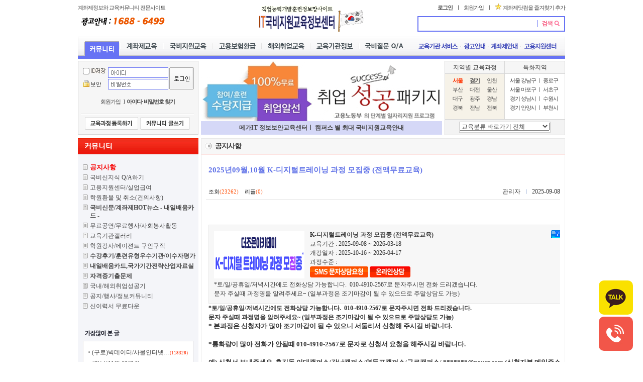

--- FILE ---
content_type: text/html; Charset=utf-8
request_url: https://hrdclub.co.kr/HRD_BOARD/View.asp?GotoPage=10&BOARD_NO=10100&idx=3739
body_size: 50394
content:

<html xmlns="http://www.w3.org/1999/xhtml" lang="ko" xml:lang="ko">

<head>

<meta name="naver-site-verification" content="070f0ea0dab6e5ba0e3889ee11dba5aeafe6b22f"/>
<meta name="naver-site-verification" content="d9f54644a8a16ef62ea63c755c11f9041370eb62" />
<meta name="google-site-verification" content="-9OsJQhNFQmrgwtVtmEdWmSPI9Nj2-OIpP8oz2KtG3U" />

<meta http-equiv="X-UA-Compatible" content="IE=EmulateIE9" />
<meta http-equiv="content-type" content="text/html; charset=utf-8">

<link rel="canonical" href="https://hrdclub.co.kr/" />

<title>IT국비지원 교육정보센터</title>
<meta name="title" content="IT국비지원 교육정보센터" />
<meta name="description" content="IT국비무료, IT실업자훈련, IT재직자교육, 국민내일배움카드, 직업훈련정보 제공" />
<meta name="keywords" content="IT국비지원, IT교육, IT국비무료교육, 인공지능교육, 빅데이터교육" />

<meta property="og:type" content="website" />
<meta property="og:url" content="https://hrdclub.co.kr/" />
<meta property="og:title" content="IT국비지원 교육정보센터" />
<meta property="og:description" content="IT국비무료, IT실업자훈련, IT재직자교육, 국민내일배움카드, 직업훈련정보 제공" />
<meta property="og:image" content="https://hrdclub.co.kr/image/it_og.jpg" />

<meta property="twitter:card" content="summary_large_image" />
<meta property="twitter:url" content="https://hrdclub.co.kr/" />
<meta property="twitter:title" content="IT국비지원 교육정보센터" />
<meta property="twitter:description" content="IT국비무료, IT실업자훈련, IT재직자교육, 국민내일배움카드, 직업훈련정보 제공" />
<meta property="twitter:image" content="https://hrdclub.co.kr/image/it_og.jpg" />

<link rel="shortcut icon" href="https://hrdclub.co.kr/image/it_logo_64.png" type="image/x-icon" />		
<link rel="apple-touch-icon" sizes="180x180" href="https://hrdclub.co.kr/image/it_logo_180.png">
<link rel="icon" sizes="192x192" href="https://hrdclub.co.kr/image/it_logo_192.png">
<meta name="msapplication-TileImage" content="https://hrdclub.co.kr/image/it_logo_270.png">

<!-- Google tag (gtag.js) -->
<script async src="https://www.googletagmanager.com/gtag/js?id=G-22LVVK2328"></script>
<script>
  window.dataLayer = window.dataLayer || [];
  function gtag(){dataLayer.push(arguments);}
  gtag('js', new Date());

  gtag('config', 'G-22LVVK2328');
</script>

<script type="application/ld+json">
{
  "@context": "https://schema.org",
  "@type": "Organization",
  "name": "IT국비지원 교육정보센터",
  "url": "https://hrdclub.co.kr",
  "logo": "https://hrdclub.co.kr/image/it_og.jpg",
  "alternateName": "국민내일배움카드",
  "contactPoint": [
    {
      "@type": "ContactPoint",
      "telephone": "02-703-7063",
      "contactType": "customer service",
      "email": "gukbi@naver.com",
      "areaServed": "KR"
    }
  ]
}
</script>

<link rel="stylesheet" type="text/css" href="/css/css_2010.css">

</head>

<script type="text/javascript" language="javascript" src="/_Inc/script/common.js"></script>

<body bgcolor="white" text="black" link="blue" vlink="purple" alink="red" leftmargin="0" marginwidth="0" topmargin="0" marginheight="0">

<script language="JavaScript"> 
<!--
    function addtofavorites() {
        var favurl = document.location
        var favtitle = document.title
        if (document.all) window.external.AddFavorite(favurl, favtitle)
    }

    function go2ch(form, select) {
        var chIndex = select.options.selectedIndex;
        if (select.options[chIndex].value != "NULL") {
            self.location = select.options[chIndex].value;
        } else {
            select.options.selectedIndex = 0;
        }
        return;
    }

    function swf_view(src, width, height) {
        document.write("<object classid='clsid:d27cdb6e-ae6d-11cf-96b8-444553540000' codebase='http://download.macromedia.com/pub/shockwave/cabs/flash/swflash.cab#version=9,0,0,0' width='" + width + "' height='" + height + "' id='FLVPlayer' align='top'><param name='allowScriptAccess' value='always' /><param name='allowFullScreen' value='true' /><param name='movie' value='" + src + "' /><param name='quality' value='high' /><embed src='" + src + "' quality='high' pluginspage='http://www.macromedia.com/shockwave/download/index.cgi?P1_Prod_Version=ShockwaveFlash' type='application/x-shockwave-flash' width='" + width + "' height='" + height + "' wmode='transparent'></embed></object>");
    }


//-->
</script>
 
<table align="center" cellpadding="0" cellspacing="0" width="970">
	<tr>
		<td>
		<table cellpadding="0" cellspacing="0" width="970">
			<tr>
				<td width="250" rowspan="2">
				<table cellpadding="0" cellspacing="0" width="100%">
					<tr>
						<td width="240" height="22"><span class="sp b8">계좌제정보와 교육커뮤니티 전문사이트</span>
						</td>
					</tr>
					<tr>
						<td width="240" height="31"><img src="/image_2010/top_side_menu_26.gif" width="179" height="21" border="0" alt="광고안내 : 1688-6499"></td>
					</tr>
				</table>
				</td>
				<td width="400" rowspan="2" valign="bottom">
				<p align="center" style="margin-left:25;">
				<a href="/"><img src="/image_2010/top_2010_98_03.gif" width="161" height="54" border="0" alt="계좌제닷컴로고"></a><img src="/image_2010/korea_mark1.gif" width="55" height="46" border="0" alt="태극기 휘날리며"></p>
				</td>
				<td width="320" height="32" align="right"><span class="sp b8">
				<b><a href="/HRD_JOIN/">로그인</a></b>&nbsp;&nbsp;&nbsp;ㅣ&nbsp;&nbsp;&nbsp;<a href="/HRD_Join/join1.asp">회원가입</a>&nbsp;&nbsp;&nbsp;ㅣ&nbsp;&nbsp;<img src="/image_2010/fv_ico.gif" width="12" height="12" border="0" hspace="3"><a href="javascript:addtofavorites();">계좌제닷컴을 
				즐겨찾기 추가</a></span></td>
			</tr>
			<tr>
				<td width="320">
				<div align="right">
					<table cellpadding="0" cellspacing="2" width="290" bgcolor="#6773F4">
						<tr>
							<td bgcolor="white">
							<table cellpadding="0" cellspacing="0" width="290">
								<form name="total_search" action="/HRD_SEARCH" method="get">
								<tr>
									<td width="236"><input type="text" name="Query" class="form_s" style="width:230"></td>
									<td width="54"><input type="image" src="/image_2010/top_2010_99_07.gif" width="54" height="27" border="0"></td>
								</tr>
								</form>
							</table>
							
							</td>
						</tr>
					</table>
				</div>
				</td>
			</tr>
		</table>
		</td>
	</tr>
	<tr>
		<td height="10"></td>
	</tr>
	<tr>
		<td>
		<table cellpadding="0" cellspacing="0">
			<tr>
				<td width="3">
				<p>
				<img src="/image_2010/top_2010_99_11.gif" width="3" height="38" border="0"></p>
				</td>
				<td width="965" background="/image_2010/top_2010_99_12.gif">
				<table cellpadding="0" cellspacing="0" width="965">
					<tr><!-- 탑메뉴 -->
						<td style="padding:0 0 0 10px;" height="38"  valign="bottom"><a href="/HRD_BOARD/"><img src="/image_2010/menu_2010_ov_1.gif" width="69" height="29" border="0" alt="커뮤니티"></a><img src="/image_2010/menu_space.gif" border="0" hspace="1"><a href="/HRD_EDU/?EC=1"><img src="/image_2010/menu_2010_2.gif" width="82" height="29" border="0" alt="계좌제교육"></a><img src="/image_2010/menu_space.gif" border="0" hspace="1"><a href="/HRD_EDU/?EC=2"><img src="/image_2010/menu_2010_3.gif" width="94" height="29" border="0" alt="국비지원교육"></a><img src="/image_2010/menu_space.gif" border="0" hspace="1"><a href="/HRD_EDU/?EC=3"><img src="/image_2010/menu_2010_4.gif" width="94" height="29" border="0" alt="고용보험환급"></a><img src="/image_2010/menu_space.gif" border="0" hspace="1"><a href="/HRD_EDU/?EC=4"><img src="/image_2010/menu_2010_5.gif" width="93" height="29" border="0" alt="해외취업교육"></a><img src="/image_2010/menu_space.gif" border="0" hspace="1"><a href="/HRD_COMPANY/?EC=5"><img src="/image_2010/menu_2010_6.gif" width="93" height="29" border="0" alt="교육기관정보"></a><img src="/image_2010/menu_space.gif" border="0" hspace="1"><a href="/Hrd_QNA/List.asp"><img src="/image_2010/menu_20101_29.gif" width="93" height="29" border="0" alt="강사/에이젼트구인구직"></a></td>
						<td width="385" align="right" style="padding:0 10px 0 0;"><a href="/HRD_MEMBER"><img src="/image_2010/top_2010_99_27.gif" width="87" height="20" border="0" align="absmiddle" alt="교육기관서비스"></a><img src="/image_2010/menu_space.gif" align="absmiddle" height="3" width="3"><a href="/HRD_AD"><img src="/image_2010/top_2010_99_29.gif" width="52" height="20" border="0" align="absmiddle" alt="광고안내"></a><img src="/image_2010/menu_space.gif" align="absmiddle" height="3" width="3"><a href="/hrd_Info/intro.asp"><img width="62" height="20" border="0" src="/image_2010/top_2010_99_31.gif" align="absmiddle" alt="계좌제안내"></a><img src="/image_2010/menu_space.gif" align="absmiddle" height="3" width="3"><a href="/HRD_WC"><img src="/image_2010/top_2010_99_33.gif" width="74" height="20" border="0" align="absmiddle" alt="고용지원센터"></a></td>
					</tr>
				</table>
				</td>
				<td width="2">
				<p>
				<img src="/image_2010/top_2010_99_14.gif" width="2" height="38" border="0"></p>
				</td>
			</tr>
		</table>
		</td>
	</tr>
	<tr>
		<td height="6" bgcolor="#6773F4"></td>
	</tr>
	<tr>
		<td height="4"></td>
	</tr>
	<tr>
		<td>
		<table cellpadding="0" cellspacing="0" width="970">
			<tr>
				<td width="245" height="120" valign="top">
				<table cellpadding="5" cellspacing="1" width="240" bgcolor="#D5D5D5">
					<tr>
						<td width="235" height="144" valign="top" bgcolor="#F6F6F6"><!-- 로그인 아이프레임 -->
						<iframe width="228" height="135" frameborder="no" scrolling="no" src="/_inc/login.asp" marginwidth="0" marginheight="0" name="m_login"></iframe>
						</td>
					</tr>
				</table>
				</td>
				<td width="480" height="120" valign="top">


<table cellpadding="0" cellspacing="0" width="480">
					<tr>
						<td width="470">					
					<a href="http://www.gukbi.com" target="_blank"><img src="/UploadFile/BannerFile/2015111211배너취업성공패키지일자리프.gif" align="absmiddle" alt="메가IT 정보보안교육센터ㅣ 캠퍼스 별 최대 국비지원교육안내 " width="480" height="120"></a>
					

</td>
					</tr>
					<tr>
						<td width="470" height="27" bgcolor="#D5D8F7">
						<p align="center" style="white-space:nowrap;"><a href="http://www.gukbi.com" target="_blank"><b>메가IT 정보보안교육센터ㅣ 캠퍼스 별 최대 국비지원교육안내 </b></a></p>
						</td>
					</tr>
				</table>
				
				</td>
				<td width="245" height="120" valign="top">
				<div align="right">
					<table cellpadding="4" cellspacing="1" width="240" bgcolor="#D5D5D5">
						<tr>
							<td width="109" valign="top" bgcolor="#F6F6F6">
							<p align="center">지역별 교육과정</p>
							</td>
							<td width="109" valign="top" bgcolor="#F6F6F6">
							<p align="center">특화지역</p>
							</td>
						</tr>
						<tr>
							<td width="109" bgcolor="#F6F2E8" valign="top" height="90">
							<table align="center">
								<tr>
									<td class="m_t4" align="middle" width="30">
									<a href="/HRD_EDU/All_Search.asp?C_Local=서울"><b>
									<font color="#FF3300">서울</font></b></a></td>
									<td class="m_t4" align="middle" width="30">
									<a href="/HRD_EDU/All_Search.asp?C_Local=경기"><b><u>경기</u></b></a></td>
									<td class="m_t4" align="middle" width="30">
									<a href="/HRD_EDU/All_Search.asp?C_Local=인천">인천</a></td>
								</tr>
								<tr>
									<td class="m_t4" align="middle">
									<a href="/HRD_EDU/All_Search.asp?C_Local=부산">부산</a></td>
									<td class="m_t4" align="middle">
									<a href="/HRD_EDU/All_Search.asp?C_Local=대전">대전</a></td>
									<td class="m_t4" align="middle">
									<a href="/HRD_EDU/All_Search.asp?C_Local=울산">울산</a></td>
								</tr>
								<tr>
									<td class="m_t4" align="middle">
									<a href="/HRD_EDU/All_Search.asp?C_Local=대구">대구</a></td>
									<td class="m_t4" align="middle">
									<a href="/HRD_EDU/All_Search.asp?C_Local=광주">광주</a></td>
									<td class="m_t4" align="middle">
									<a href="/HRD_EDU/All_Search.asp?C_Local=경남">경남</a></td>
								</tr>
								<tr>
									<td class="m_t4" align="middle">
									<a href="/HRD_EDU/All_Search.asp?C_Local=경북">경북</a></td>
									<td class="m_t4" align="middle">
									<a href="/HRD_EDU/All_Search.asp?C_Local=전남">전남</a></td>
									<td class="m_t4" align="middle">
									<a href="/HRD_EDU/All_Search.asp?C_Local=전북">전북</a></td>
								</tr>
							</table>
							</td>
							<td width="109" valign="top" bgcolor="white">
							<table align="center">
								<tr>
									<td class="m_t4" align="middle" width="100" height="16">
									<p align="left">서울&nbsp;<a href="/HRD_EDU/All_Search.asp?C_Local=강남구&LC=1">강남구</a>&nbsp;ㅣ&nbsp;<a href="/HRD_EDU/All_Search.asp?C_Local=종로구&LC=1">종로구</a></p>
									</td>
								</tr>
								<tr>
									<td class="m_t4" align="middle" height="16">
									<p align="left">서울&nbsp;<a href="/HRD_EDU/All_Search.asp?C_Local=마포구&LC=1">마포구</a>&nbsp;ㅣ&nbsp;<a href="/HRD_EDU/All_Search.asp?C_Local=서초구&LC=1">서초구</a></p>
									</td>
								</tr>
								<tr>
									<td class="m_t4" align="middle" height="16">
									<p align="left">경기&nbsp;<a href="/HRD_EDU/All_Search.asp?C_Local=성남시&LC=1">성남시</a>&nbsp;ㅣ&nbsp;<a href="/HRD_EDU/All_Search.asp?C_Local=수원시&LC=1">수원시</a></p>
									</td>
								</tr>
								<tr>
									<td class="m_t4" align="middle" height="16">
									<p align="left">경기&nbsp;<a href="/HRD_EDU/All_Search.asp?C_Local=안양시&LC=1">안양시</a>&nbsp;ㅣ&nbsp;<a href="/HRD_EDU/All_Search.asp?C_Local=부천시&LC=1">부천시</a></p>
									</td>
								</tr>
							</table>
							</td>
						</tr>
						<tr>
							<td bgcolor="#F3F3F3" valign="top" colspan="2" align="center">
							<div class="s5_sel01">
								<div class="s5_sel02">
									<select class="s5_sel03" name="category"  onchange="go2ch(this.form, this)">>
									<option selected>교육분류 바로가기 전체</option>
									<option value="/HRD_EDU/All_Search.asp?category=1000">경영/회계/사무관련</option>
									<option value="/HRD_EDU/All_Search.asp?category=1001">교육/연구 관련</option>
									<option value="/HRD_EDU/All_Search.asp?category=1002">의료/보건/사회복지 관련</option>
									<option value="/HRD_EDU/All_Search.asp?category=1003">문화/예술/방송 관련</option>
									<option value="/HRD_EDU/All_Search.asp?category=1004">디자인 관련</option>
									<option value="/HRD_EDU/All_Search.asp?category=1005">미용/결혼/여행 관련</option>
									<option value="/HRD_EDU/All_Search.asp?category=1006">요리/제과/제빵 관련</option>
									<option value="/HRD_EDU/All_Search.asp?category=1007">건축/토목 관련</option>
									<option value="/HRD_EDU/All_Search.asp?category=1008">기계/운전 관련</option>
									<option value="/HRD_EDU/All_Search.asp?category=1009">전기/전자 관련</option>
									<option value="/HRD_EDU/All_Search.asp?category=1010">IT/정보통신 관련</option>
									<option value="/HRD_EDU/All_Search.asp?category=1011">식품가공 관련</option>
									<option value="/HRD_EDU/All_Search.asp?category=1012">농업/원예/어업 관련</option>
									<option value="/HRD_EDU/All_Search.asp?category=1013">산업안전/소방/가스 관련</option>
									<option value="/HRD_EDU/All_Search.asp?category=1014">영업/판매 관련</option>
									<option value="/HRD_EDU/All_Search.asp?category=1015">외국어 관련</option>
									</select>
								</div>
							</div>
							</td>
						</tr>
					</table>
				</div>
				</td>
			</tr>
		</table>
		</td>
	</tr>
</table>
<script type="text/javascript" src="/Editor/easyEditor.js"></script>
<script language="javascript">
<!--
function academy_search(){
   var what=document.academy_list;
   if (what.keyword.value.length<1){
      alert("찾고자 하는 내용을 2단어 이상 입력해주세요.")
	  what.keyword.focus();
  return false;
   }
   else{
      what.action="./default.asp";
	  what.submit();
   }
}
function write_r()
{
        location.href = "write.asp";
}
//-->
</script>
<script language="JavaScript">
<!--
function check()
{
if(document.form1.title.value == "")
{
alert("제목을 입력해 주세요!");
document.form1.title.focus();
return;
}


var content = ed3.getHtml(); //대체한 textarea에 작성한HTML값 전달
	/*	if(content=="")
		{
			alert("내용을 적어주세요!");
			ed3.focus();
			return;
	}*/	
		document.form1.submit();
}

function winCentre() {
if (document.layers) {
var sinist = screen.width / 2 - outerWidth / 2;
var toppo = screen.height / 2 - outerHeight / 2;
} 
else {
var sinist = screen.width / 2 - document.body.offsetWidth / 2;
var toppo = -75 + screen.height / 2 - document.body.offsetHeight / 2;
}
self.moveTo(sinist, toppo);
}


function popfile(mode){
		window.open("fileupload.asp?mode="+mode,"file","width=400,height=150");
	}

function popimage(){
		window.open("/Editor/top_upload_image.asp","image1","width=300,height=300,status=1");
	}

function Del_Check(idx,BOARD_NO,gotopage)
{
if (confirm("삭제하시겠습니까?"))
{ 
   document.form7.action = 'write_ok.asp?mode=D&idx='+idx+"&BOARD_NO="+BOARD_NO+"&gotopage="+gotopage;
   document.form7.submit();
}
}

//댓글 iframe제어
var iframeids=["commentFrame"]
var iframehide="yes"
var getFFVersion=navigator.userAgent.substring(navigator.userAgent.indexOf("Firefox")).split("/")[1]
var FFextraHeight=parseFloat(getFFVersion)>=0.1? 16 : 0 //extra height in px to add to iframe in FireFox 1.0+ browsers
function dyniframesize() {
	var dyniframe=new Array()
	for (i=0; i<iframeids.length; i++){
		if (document.getElementById){ //begin resizing iframe procedure
			dyniframe[dyniframe.length] = document.getElementById(iframeids[i]);
			if (dyniframe[i] && !window.opera){
					dyniframe[i].style.display="block"
				if (dyniframe[i].contentDocument && dyniframe[i].contentDocument.body.offsetHeight) //ns6 syntax
					dyniframe[i].height = dyniframe[i].contentDocument.body.offsetHeight+FFextraHeight;
				else if (dyniframe[i].Document && dyniframe[i].Document.body.scrollHeight) //ie5+ syntax
					dyniframe[i].height = dyniframe[i].Document.body.scrollHeight;//alert(dyniframe[i].Document.body.scrollHeight);
			}
		}
		//reveal iframe for lower end browsers? (see var above):
		if ((document.all || document.getElementById) && iframehide=="no"){
			var tempobj=document.all? document.all[iframeids[i]] : document.getElementById(iframeids[i])
			tempobj.style.display="block"
		}
	}
}

//-->
</SCRIPT>
<script type="text/javascript">
function reSize() {
try {
var objBody = auto_iframe.document.body;
var objFrame = document.all["auto_iframe"];
ifrmHeight = objBody.scrollHeight + (objBody.offsetHeight - objBody.clientHeight);
objFrame.style.height = ifrmHeight;
}
catch(e) {}
}

function init_iframe() {
reSize();
setTimeout('init_iframe()',1)
}

init_iframe();
</script> 

<table align="center"><tr><td height="2"></td></tr></table>

<table align="center" cellpadding="0" cellspacing="0" width="970">
    <tr>
        <td width="240" bgcolor="#f4f5f9" valign="top">            <table align="center" cellpadding="0" cellspacing="0">
			<tr><td><a href="/HRD_BOARD"><img src="/image_2010/board_left_bar_03.gif" width="240" height="32" border="0"></a></td></tr>
			<tr><td height="15"></td></tr>
								<tr>
						<td height="22" style="padding:0 0 0 10px">
			  <ul>

 <li class="icon_board"><a href="/Hrd_Board/List.asp?Board_NO=10100"><span class="red12 bd">공지사항</span></a> </li>

 <li class="icon_board"><a href="/Hrd_QNA/List.asp"><span class="">국비신지식 Q/A하기</span></a> </li>

 <li class="icon_board"><a href="/Hrd_Board/List.asp?Board_NO=11100"><span class="">고용지원센터/실업급여</span></a> </li>

 <li class="icon_board"><a href="/Hrd_Board/List.asp?Board_NO=10200"><span class="">학원환불 및 취소(건의사항)</span></a> </li>

 <li class="icon_gallery"><a href="/Hrd_Board/List.asp?Board_NO=10900"><span class="bd">국비신문/계좌제HOT뉴스 - 내일배움카드 - </span></a> </li>

 <li class="icon_board"><a href="/Hrd_Board/List.asp?Board_NO=10400"><span class="">무료공연/무료행사/사회봉사활동</span></a> </li>

 <li class="icon_gallery"><a href="/Hrd_Board/List.asp?Board_NO=10500"><span class="">교육기관갤러리</span></a> </li>

 <li class="icon_board"><a href="/Hrd_Board/List.asp?Board_NO=10300"><span class="">학원강사/에이젼트 구인구직</span></a> </li>

 <li class="icon_gallery"><a href="/Hrd_Board/List.asp?Board_NO=11400"><span class="bd">수강후기/훈련유형우수기관/이수자평가 </span></a> </li>

 <li class="icon_board"><a href="/Hrd_Board/List.asp?Board_NO=10700"><span class="bd">내일배움카드,국가기간전략산업자료실</span></a> </li>

 <li class="icon_board"><a href="/Hrd_Board/List.asp?Board_NO=10600"><span class="bd">자격증기출문제</span></a> </li>

 <li class="icon_gallery"><a href="/Hrd_Board/List.asp?Board_NO=10800"><span class="">국내/해외취업성공기</span></a> </li>

 <li class="icon_board"><a href="/Hrd_Board/List.asp?Board_NO=11000"><span class="">공지/행사/정보커뮤니티</span></a> </li>

 <li class="icon_board"><a href="/Hrd_Board/List.asp?Board_NO=11500"><span class="">신이력서 무료다운</span></a> </li>
</ul></td>
</tr>
<tr>
<td height="30"></td>
</tr>
<tr>
<td height="30" style="padding:0 0 0 13px"><img src="/image_2010/board_left_bar_07.gif" width="72" height="16" border="0"></td>
</tr>
<tr>
<td align="center">
            <table cellpadding="10" cellspacing="1" bgcolor="#E1DFDF" width="220" >
                <tr>
                    <td bgcolor="white" height="300"><ul>

<li class="jjum_22"><a href="View.asp?idx=3731&gotopage=10&board_no=10100">(구로)빅데이터/사물인터넷…</a><span class="m_ftorg">(118328)</span></li>

<li class="jjum_22"><a href="View.asp?idx=3737&gotopage=10&board_no=10100">(강남)11월,12월 K-…</a><span class="m_ftorg">(93054)</span></li>

<li class="jjum_22"><a href="View.asp?idx=3808&gotopage=10&board_no=10100">(산대특)_IaC 기반 클…</a><span class="m_ftorg">(64240)</span></li>

<li class="jjum_22"><a href="View.asp?idx=3807&gotopage=10&board_no=10100">AI를 활용한 3D 기반 …</a><span class="m_ftorg">(63081)</span></li>

<li class="jjum_22"><a href="View.asp?idx=3810&gotopage=10&board_no=10100">WEB3(웹3)전자지갑 풀…</a><span class="m_ftorg">(62262)</span></li>

<li class="jjum_22"><a href="View.asp?idx=3809&gotopage=10&board_no=10100">(산대특)_디지털마케팅을 …</a><span class="m_ftorg">(61552)</span></li>

<li class="jjum_22"><a href="View.asp?idx=3796&gotopage=10&board_no=10100">데브옵스/MSA/컨테이너 …</a><span class="m_ftorg">(60916)</span></li>

<li class="jjum_22"><a href="View.asp?idx=3798&gotopage=10&board_no=10100">의료영상 AI API연동 …</a><span class="m_ftorg">(45571)</span></li>

<li class="jjum_22"><a href="View.asp?idx=3814&gotopage=10&board_no=10100">3D프린터를 활용한 제품디…</a><span class="m_ftorg">(45378)</span></li>

<li class="jjum_22"><a href="View.asp?idx=3811&gotopage=10&board_no=10100">10월,11월 강력추천 과…</a><span class="m_ftorg">(29954)</span></li>

<li class="jjum_22"><a href="View.asp?idx=3819&gotopage=10&board_no=10100">(멀티미디어)영상제작(기획…</a><span class="m_ftorg">(29499)</span></li>

<li class="jjum_22"><a href="View.asp?idx=3813&gotopage=10&board_no=10100">해대응 전문가 과정[정보보…</a><span class="m_ftorg">(19051)</span></li>

<li class="jjum_22"><a href="View.asp?idx=3804&gotopage=10&board_no=10100">인공지능 기반 IoT 모바…</a><span class="m_ftorg">(17648)</span></li>

<li class="jjum_22"><a href="View.asp?idx=3823&gotopage=10&board_no=10100">생성형 AI융합(영상제작&…</a><span class="m_ftorg">(6412)</span></li>

                    </ul></td>
                </tr>
            </table>
</td>
</tr>
<tr>
<td height="10"></td>
</tr>
<tr>
<td height="30" style="padding:0 0 0 13px"><img src="/image_2010/board_left_bar_10.gif" width="72" height="16" border="0"></td>
</tr>
<tr>
<td align="center">
            <table cellpadding="3" cellspacing="1" bgcolor="#E1DFDF" width="220" >
                <tr>
                    <td bgcolor="white" height="300" valign="top">




<!--포토-->
<table cellpadding="0" cellspacing="0" align="center">
			<tr>

<td valign="top" align="center">
<a href="View.asp?board_no=10100&idx=3813"><img src="/UploadFile/BoardFile/main/2024101520boan18094.gif" width="97" height="65" border="0" vspace="5" hspace="5"></a><br><span class="b88 sp">해대응 전문가 과정[정보보호전문가] - 선호기업 취업연계</span>
</td>

<td valign="top" align="center">
<a href="View.asp?board_no=10100&idx=3823"><img src="/UploadFile/BoardFile/main/202508261020250825_151139.gif" width="97" height="65" border="0" vspace="5" hspace="5"></a><br><span class="b88 sp">생성형 AI융합(영상제작&UIUX) 웹개발&웹기획자 양성과정-취업연계</span>
</td>
</tr><tr><td></td></tr><tr>
</tr>
		</table>


                    </td>
                </tr>
            </table>

</td>
</tr>
<tr>
<td align="center">

</td>
</tr>
</table></td>
        <td width="5">
        </td>
        <td width="723" valign="top" style="border:1px solid #e8e8e8;display:block;">

		<table cellpadding="0" cellspacing="0" bgcolor="#E2E2E2" width="100%">
    <tr>
        <td bgcolor="#F7F7F7" height="30" style="padding:0 0 0 7px">
           <h4>공지사항</h4>
        </td>
    </tr>
	<tr><td height="1" bgcolor="#ec170c"></td></tr>
</table>
              <table cellpadding="0" cellspacing="0" width="700" align="center">
			   <form name="form7" method="post">
                <tr>
                    <td height="2" colspan="2">
					
                    </td>
                </tr>
                <tr>
                    <td height="59" colspan="2" class="f11 bd" style="padding:0 0 0 5px">2025년09월,10월 K-디지털트레이닝 과정 모집중 (전액무료교육)</td>
                </tr>
                <tr>
                    <td height="28" class="black_8" style="padding:0 0 0 5px">조회<span class="org_8">(23262)</span> &nbsp;&nbsp;&nbsp;리플<span class="org_8">(0)</span></td>
                    <td align="right">관리자 &nbsp;<span class="nb8">ㅣ</span> &nbsp;2025-09-08</td>
                </tr>
                <tr>
                    <td height="1" colspan="2" bgcolor="#E5E5E5">
                    </td>
                </tr>
                <tr>
                    <td colspan="2" align="right" height="20">
				
                    </td>
                </tr>
                <tr>
                    <td colspan="2" style="padding:0 0 0 5px">
<!--내용 프래임-->
<iframe src="content_iframe.asp?idx=3739" frameborder="0" width="700" allowTransparency="true" name="auto_iframe" id="auto_iframe" marginwidth="0" marginheight="0" scrolling="no" allowtransparency="true"></iframe>

<!--내용 프래임 끝--></td>
                </tr>
                <tr>
                    <td colspan="2">
                        <p>&nbsp;</p>
                    </td>
                </tr>
                <tr>
                    <td colspan="2" height="1" bgcolor="#DFDFDF">
                    </td>
                </tr>
                <tr>
                    <td height="62">
                        <p><a href="List.asp?board_no=10100"><img src="/image_2010/board_but_list.gif" border="0" alt="목록"></a><a href="write.asp?BOARD_NO=10100"><img src="/image_2010/board_but_write.gif" width="40" height="25" border="0" alt="쓰기"></a></p>
                    </td>
                    <td height="62">
                        <p align="right"></p>
                    </td>
                </tr>
                <tr>
                    <td colspan="2" height="1" bgcolor="#bababa">
                    </td>
                </tr>
                <tr>
                    <td colspan="2">
                        <p>&nbsp;</p>
                    </td>
                </tr>
                <tr>
                    <td colspan="2" align="center">
<!--덧글 프래임-->		    
<iframe id='commentFrame' width="700" height="50" frameborder="no" scrolling="no" src="comment_iframe.asp?idx=3739" marginwidth="0" marginheight="0" name="board_comment"></iframe>
<!--덧글 프래임 끝-->                    </td>
                </tr>
                <tr>
                    <td colspan="2" height="60">
                        <p>&nbsp;</p>
                    </td>
                </tr>
                <tr>
                    <td colspan="2" height="30"><h4><a name="list">공지사항 목록보기</a></h4></td>
                </tr>
                <tr>
                    <td colspan="2">
 <table cellpadding="0" cellspacing="0" width="100%">
                <tr>
                    <td bgcolor="#ec170c" height="1" colspan="5">
                    </td>
                </tr>
                <tr>
                    <td width="47" height="30">
                        <p align="center"><b>번호</b></p>
                    </td>
                    <td width="520">
                        <p align="center"><b>제목</b></p>
                    </td>
                    <td width="90">
                        <p align="center"><b>글쓴이</b></p>
                    </td>
                    <td width="74">
                        <p align="center"><b>날짜</b></p>
                    </td>
                    <td width="51">
                        <p align="center"><b>조회수</b></p>
                    </td>
                </tr>
                <tr>
                    <td width="786" bgcolor="gainsboro" colspan="5" height="1">
                    </td>
                </tr>



                <tr>
                    <td bgcolor="white" height="28" align="center">573</td>
                    <td bgcolor="white"><a href="View.asp?idx=3179&gotopage=10&board_no=10100"><font color="#222222"><b>공공기관 고객만족도조사 관련 개인정보 제3자 제공사항 알림</b></font></a></td>
                    <td bgcolor="white" class="m_t4" align="center">한국고용정보</td>
                    <td bgcolor="white" align="center" class="m_ft8">2017-01-04</td>
                    <td bgcolor="white" align="center" class="m_ft8">36813</td>
                </tr>
                <tr>
                    <td bgcolor="#eeeeee" height="1" colspan="5">
                    </td>
                </tr>


                <tr>
                    <td bgcolor="white" height="28" align="center">572</td>
                    <td bgcolor="white"><a href="View.asp?idx=3177&gotopage=10&board_no=10100"><font color="#222222"><b>근로자 직업능력개발훈련(근로자카드) 16년 12월 2회차 정산일정 ..</b></font></a></td>
                    <td bgcolor="white" class="m_t4" align="center">한국고용정보</td>
                    <td bgcolor="white" align="center" class="m_ft8">2017-01-02</td>
                    <td bgcolor="white" align="center" class="m_ft8">36006</td>
                </tr>
                <tr>
                    <td bgcolor="#eeeeee" height="1" colspan="5">
                    </td>
                </tr>


                <tr>
                    <td bgcolor="white" height="28" align="center">571</td>
                    <td bgcolor="white"><a href="View.asp?idx=3176&gotopage=10&board_no=10100"><font color="#222222"><b>내일배움카드(실업자) 16년 12월 2회차 정산일정 공지</b></font></a></td>
                    <td bgcolor="white" class="m_t4" align="center">한국고용정보</td>
                    <td bgcolor="white" align="center" class="m_ft8">2017-01-02</td>
                    <td bgcolor="white" align="center" class="m_ft8">37123</td>
                </tr>
                <tr>
                    <td bgcolor="#eeeeee" height="1" colspan="5">
                    </td>
                </tr>


                <tr>
                    <td bgcolor="white" height="28" align="center">570</td>
                    <td bgcolor="white"><a href="View.asp?idx=3175&gotopage=10&board_no=10100"><font color="#222222"><b>2017년 운영 일반고 특화 직업능력개발훈련과정 이의신청 인정목록 ..</b></font></a></td>
                    <td bgcolor="white" class="m_t4" align="center">한국고용정보</td>
                    <td bgcolor="white" align="center" class="m_ft8">2016-12-30</td>
                    <td bgcolor="white" align="center" class="m_ft8">35321</td>
                </tr>
                <tr>
                    <td bgcolor="#eeeeee" height="1" colspan="5">
                    </td>
                </tr>


                <tr>
                    <td bgcolor="white" height="28" align="center">569</td>
                    <td bgcolor="white"><a href="View.asp?idx=3174&gotopage=10&board_no=10100"><font color="#222222"><b>2017년도 운영 중앙부처 국가기간전략산업직종 훈련과정 심사평가 인..</b></font></a></td>
                    <td bgcolor="white" class="m_t4" align="center">한국고용정보</td>
                    <td bgcolor="white" align="center" class="m_ft8">2016-12-30</td>
                    <td bgcolor="white" align="center" class="m_ft8">34533</td>
                </tr>
                <tr>
                    <td bgcolor="#eeeeee" height="1" colspan="5">
                    </td>
                </tr>


                <tr>
                    <td bgcolor="white" height="28" align="center">568</td>
                    <td bgcolor="white"><a href="View.asp?idx=3173&gotopage=10&board_no=10100"><font color="#222222"><b>2017년도 상반기 운영 직업능력개발훈련과정 통합심사 결과 공고</b></font></a></td>
                    <td bgcolor="white" class="m_t4" align="center">한국고용정보</td>
                    <td bgcolor="white" align="center" class="m_ft8">2016-12-30</td>
                    <td bgcolor="white" align="center" class="m_ft8">33537</td>
                </tr>
                <tr>
                    <td bgcolor="#eeeeee" height="1" colspan="5">
                    </td>
                </tr>


                <tr>
                    <td bgcolor="white" height="28" align="center">567</td>
                    <td bgcolor="white"><a href="View.asp?idx=3172&gotopage=10&board_no=10100"><font color="#222222"><b>2016년도 직업능력개발훈련 원격 우수훈련기관 선정 공고</b></font></a></td>
                    <td bgcolor="white" class="m_t4" align="center">한국고용정보</td>
                    <td bgcolor="white" align="center" class="m_ft8">2016-12-30</td>
                    <td bgcolor="white" align="center" class="m_ft8">34343</td>
                </tr>
                <tr>
                    <td bgcolor="#eeeeee" height="1" colspan="5">
                    </td>
                </tr>


                <tr>
                    <td bgcolor="white" height="28" align="center">566</td>
                    <td bgcolor="white"><a href="View.asp?idx=3171&gotopage=10&board_no=10100"><font color="#222222"><b>2016년 직업능력개발계좌제 계좌적합인터넷원격훈련과정(9차) 인정 ..</b></font></a></td>
                    <td bgcolor="white" class="m_t4" align="center">한국고용정보</td>
                    <td bgcolor="white" align="center" class="m_ft8">2016-12-23</td>
                    <td bgcolor="white" align="center" class="m_ft8">33114</td>
                </tr>
                <tr>
                    <td bgcolor="#eeeeee" height="1" colspan="5">
                    </td>
                </tr>


                <tr>
                    <td bgcolor="white" height="28" align="center">565</td>
                    <td bgcolor="white"><a href="View.asp?idx=3170&gotopage=10&board_no=10100"><font color="#222222"><b>2017년도 상반기 일학습병행제 참여기업 모집 공고</b></font></a></td>
                    <td bgcolor="white" class="m_t4" align="center">한국고용정보</td>
                    <td bgcolor="white" align="center" class="m_ft8">2016-12-23</td>
                    <td bgcolor="white" align="center" class="m_ft8">34093</td>
                </tr>
                <tr>
                    <td bgcolor="#eeeeee" height="1" colspan="5">
                    </td>
                </tr>


                <tr>
                    <td bgcolor="white" height="28" align="center">564</td>
                    <td bgcolor="white"><a href="View.asp?idx=3169&gotopage=10&board_no=10100"><font color="#222222"><b>항공사체크인카운터/예약발권양성과정/여행상품상담과정 국비교육일정안내</b></font></a></td>
                    <td bgcolor="white" class="m_t4" align="center">관리자</td>
                    <td bgcolor="white" align="center" class="m_ft8">2016-12-23</td>
                    <td bgcolor="white" align="center" class="m_ft8">34557</td>
                </tr>
                <tr>
                    <td bgcolor="#eeeeee" height="1" colspan="5">
                    </td>
                </tr>


                <tr>
                    <td bgcolor="white" height="28" align="center">563</td>
                    <td bgcolor="white"><a href="View.asp?idx=3168&gotopage=10&board_no=10100"><font color="#222222"><b>2017년 시행 NCS기반 과정평가형 국가기술자격 교육·훈련과정 지..</b></font></a></td>
                    <td bgcolor="white" class="m_t4" align="center">한국고용정보</td>
                    <td bgcolor="white" align="center" class="m_ft8">2016-12-15</td>
                    <td bgcolor="white" align="center" class="m_ft8">38597</td>
                </tr>
                <tr>
                    <td bgcolor="#eeeeee" height="1" colspan="5">
                    </td>
                </tr>


                <tr>
                    <td bgcolor="white" height="28" align="center">562</td>
                    <td bgcolor="white"><a href="View.asp?idx=3167&gotopage=10&board_no=10100"><font color="#222222"><b>내일배움카드(실업자) 16년 12월 1회차 정산일정 공지</b></font></a></td>
                    <td bgcolor="white" class="m_t4" align="center">한국고용정보</td>
                    <td bgcolor="white" align="center" class="m_ft8">2016-12-14</td>
                    <td bgcolor="white" align="center" class="m_ft8">40320</td>
                </tr>
                <tr>
                    <td bgcolor="#eeeeee" height="1" colspan="5">
                    </td>
                </tr>


                <tr>
                    <td bgcolor="white" height="28" align="center">561</td>
                    <td bgcolor="white"><a href="View.asp?idx=3166&gotopage=10&board_no=10100"><font color="#222222"><b>2017년도 이러닝 콘텐츠 개발 내용전문가 모집 공고문</b></font></a></td>
                    <td bgcolor="white" class="m_t4" align="center">한국고용정보</td>
                    <td bgcolor="white" align="center" class="m_ft8">2016-12-13</td>
                    <td bgcolor="white" align="center" class="m_ft8">38941</td>
                </tr>
                <tr>
                    <td bgcolor="#eeeeee" height="1" colspan="5">
                    </td>
                </tr>


                <tr>
                    <td bgcolor="white" height="28" align="center">560</td>
                    <td bgcolor="white"><a href="View.asp?idx=3165&gotopage=10&board_no=10100"><font color="#222222"><b>사업주 직업능력개발훈련 제출서류 간소화 안내</b></font></a></td>
                    <td bgcolor="white" class="m_t4" align="center">한국고용정보</td>
                    <td bgcolor="white" align="center" class="m_ft8">2016-12-06</td>
                    <td bgcolor="white" align="center" class="m_ft8">39228</td>
                </tr>
                <tr>
                    <td bgcolor="#eeeeee" height="1" colspan="5">
                    </td>
                </tr>


                <tr>
                    <td bgcolor="white" height="28" align="center">559</td>
                    <td bgcolor="white"><a href="View.asp?idx=3163&gotopage=10&board_no=10100"><font color="#222222"><b>2017년 운영 실업자등 직업능력개발훈련 일반고 특화 직업능력개발훈..</b></font></a></td>
                    <td bgcolor="white" class="m_t4" align="center">한국고용정보</td>
                    <td bgcolor="white" align="center" class="m_ft8">2016-12-05</td>
                    <td bgcolor="white" align="center" class="m_ft8">42301</td>
                </tr>
                <tr>
                    <td bgcolor="#eeeeee" height="1" colspan="5">
                    </td>
                </tr>


                <tr>
                    <td bgcolor="white" height="28" align="center">558</td>
                    <td bgcolor="white"><a href="View.asp?idx=3162&gotopage=10&board_no=10100"><font color="#222222"><b>2017년도 청년취업지원사업 운영기관 통합공고</b></font></a></td>
                    <td bgcolor="white" class="m_t4" align="center">한국고용정보</td>
                    <td bgcolor="white" align="center" class="m_ft8">2016-12-05</td>
                    <td bgcolor="white" align="center" class="m_ft8">41896</td>
                </tr>
                <tr>
                    <td bgcolor="#eeeeee" height="1" colspan="5">
                    </td>
                </tr>


                <tr>
                    <td bgcolor="white" height="28" align="center">557</td>
                    <td bgcolor="white"><a href="View.asp?idx=3161&gotopage=10&board_no=10100"><font color="#222222"><b>내일배움카드(실업자) 16년 11월 2회차 정산일정 공지</b></font></a></td>
                    <td bgcolor="white" class="m_t4" align="center">한국고용정보</td>
                    <td bgcolor="white" align="center" class="m_ft8">2016-12-01</td>
                    <td bgcolor="white" align="center" class="m_ft8">41242</td>
                </tr>
                <tr>
                    <td bgcolor="#eeeeee" height="1" colspan="5">
                    </td>
                </tr>


                <tr>
                    <td bgcolor="white" height="28" align="center">556</td>
                    <td bgcolor="white"><a href="View.asp?idx=3160&gotopage=10&board_no=10100"><font color="#222222"><b>근로자 직업능력개발훈련(근로자카드) 16년 11월 2회차 정산일정 ..</b></font></a></td>
                    <td bgcolor="white" class="m_t4" align="center">한국고용정보</td>
                    <td bgcolor="white" align="center" class="m_ft8">2016-12-01</td>
                    <td bgcolor="white" align="center" class="m_ft8">41002</td>
                </tr>
                <tr>
                    <td bgcolor="#eeeeee" height="1" colspan="5">
                    </td>
                </tr>


                <tr>
                    <td bgcolor="white" height="28" align="center">555</td>
                    <td bgcolor="white"><a href="View.asp?idx=3159&gotopage=10&board_no=10100"><font color="#222222"><b>2017년도 장애인 특화 직업능력개발훈련과정 운영기관 인증평가 및 ..</b></font></a></td>
                    <td bgcolor="white" class="m_t4" align="center">한국고용정보</td>
                    <td bgcolor="white" align="center" class="m_ft8">2016-12-01</td>
                    <td bgcolor="white" align="center" class="m_ft8">38659</td>
                </tr>
                <tr>
                    <td bgcolor="#eeeeee" height="1" colspan="5">
                    </td>
                </tr>


                <tr>
                    <td bgcolor="white" height="28" align="center">554</td>
                    <td bgcolor="white"><a href="View.asp?idx=3158&gotopage=10&board_no=10100"><font color="#222222"><b>2016년도 제12차 훈련이수자 평가 안내</b></font></a></td>
                    <td bgcolor="white" class="m_t4" align="center">한국고용정보</td>
                    <td bgcolor="white" align="center" class="m_ft8">2016-12-01</td>
                    <td bgcolor="white" align="center" class="m_ft8">40841</td>
                </tr>
                <tr>
                    <td bgcolor="#eeeeee" height="1" colspan="5">
                    </td>
                </tr>

</table>
                    </td>
                </tr>
                <tr>
                    <td colspan="2">
<table align="center"><tr><td height="2"></td></tr></table>
<table align="center"><tr><td height="10"></td></tr></table>
<table cellpadding="0" cellspacing="0" align="center">
  <tr>
    <td width="86">
    </td>
    <td width="528" CLASS="paging_item" ALIGN="center">
<a href="?GotoPage=1&BOARD_NO=10100&idx=3739#list"><b>1</b></a>
    <a href="?GotoPage=2&BOARD_NO=10100&idx=3739#list"><b>2</b></a>
    <a href="?GotoPage=3&BOARD_NO=10100&idx=3739#list"><b>3</b></a>
    <a href="?GotoPage=4&BOARD_NO=10100&idx=3739#list"><b>4</b></a>
    <a href="?GotoPage=5&BOARD_NO=10100&idx=3739#list"><b>5</b></a>
    <a href="?GotoPage=6&BOARD_NO=10100&idx=3739#list"><b>6</b></a>
    <a href="?GotoPage=7&BOARD_NO=10100&idx=3739#list"><b>7</b></a>
    <a href="?GotoPage=8&BOARD_NO=10100&idx=3739#list"><b>8</b></a>
    <a href="?GotoPage=9&BOARD_NO=10100&idx=3739#list"><b>9</b></a>
    
 <a href="?GotoPage=10&BOARD_NO=10100&idx=3739#list" CLASS="paging_cur_item"><b><font color="#FF3300">10</font></b></a>&nbsp;
    <a href="?GotoPage=11&BOARD_NO=10100&idx=3739#list" CLASS="paging_cur_item">
    다음 &gt;</a> 
  
 </td>
    <td width="86"></td>
  </tr>
</table>
<table align="center"><tr><td height="2"></td></tr></table>
                    </td>
                </tr>
                <tr>
                    <td colspan="2" height="30" align="right" class="b8"><img src="/image_2010/top_bt_ico.gif" width="12" height="11" border="0" hspace="5"><a href="#top"><u>맨 위로</u></a></td>
                </tr>
                <tr>
                    <td colspan="2" height="40">
                    </td>
                </tr>
				</form>
            </table>
		</td>
    </tr>
</table>

<table align="center"  cellpadding="0" cellspacing="0"><tr><td height="30"></td></tr></table>
<table align="center" cellpadding="0" cellspacing="0" width="970">
	<tr>
		<td height="1" colspan="2" bgcolor="#E6E6E6"></td>
	</tr>
	<tr>
		<td colspan="2">
		<p>&nbsp;</p>
		</td>
	</tr>
	<tr>
		<td>
		<p align="center">상호명 : IT국비지원 교육정보센터&nbsp;l&nbsp; 사업자번호 : 210-17-55134 l&nbsp; 고객지원센터 : <b>1899-1534,1688-6499</b><br>
		본사 : 서울 금천구 디지털로9길68(가산동,대륭포스트타워5차)111-313 ㅣ&nbsp;지사 : 강남/구로/금천/영등포/종로/신촌/부평&nbsp; &nbsp; &nbsp; <br>
		
<a href="../Admin2010/HrdBoard/BoardView.asp?idx=3188&gotopage=1">개인정보처리방침</a>&nbsp;&nbsp;&nbsp; 대표: 서병용 | 통신판매업신고번호 : 제2013-서울성북-00365호<br>
		Copyright(C)2004 <b>HRDCLUB.CO.KR</b> All Right reserved.&nbsp; e-mail :
		<a href="mailto:gukbi@naver.com">gukbi@naver.com</a></p>
		</td>
		<td>

<!-- KB에스크로 이체 인증마크 적용 시작 1688-6499 -->
<script>
function onPopKBAuthMark()
{
window.open('','KB_AUTHMARK','height=604, width=648, status=yes, toolbar=no, menubar=no, location=no');
document.KB_AUTHMARK_FORM.action='http://escrow1.kbstar.com/quics';
document.KB_AUTHMARK_FORM.target='KB_AUTHMARK';
document.KB_AUTHMARK_FORM.submit();
}
</script>
<form name="KB_AUTHMARK_FORM" method="get">
<input type="hidden" name="page" value="B009111"/>
<input type="hidden" name="cc" value="b010807:b008491"/>
<input type="hidden" name="mHValue" value='67d2a0ebeeea1a56117ad661d7f42fa2201305241205795'/>
</form>
<a href="#" o-nclick="java-script:onPopKBAuthMark();return false;">
<img src="http://img1.kbstar.com/img/escrow/escrowcmark.gif" border="0"/>
</a>
<!-- KB에스크로 이체 인증마크 적용 종료 -->

		</td>
	</tr>
	<tr>
		<td height="41" colspan="2">
		<p>&nbsp;</p>
		</td>
	</tr>
</table>
<!-- quick //-->

<style type="text/css">
	.footer_quick{position:fixed;right:20px;bottom:20px;}
	.footer_quick > ul{}
	.footer_quick > ul > li{display:block;padding:2px 0}
	.footer_quick > ul > li > a{border-radius:10px}
	.quick_kakao{display:block;width:68px;height:68px;background:url(/images/quick_img1.jpg) center no-repeat;}
	.quick_tel{display:block;width:68px;height:68px;background:url(/images/quick_img3.jpg) center no-repeat;}
</style>
<div class="footer_quick">
	<ul>
		<li><a href="https://pf.kakao.com/_WUxkPG" target="_blank" class="quick_kakao"></a></li>
		<li><a href="javascript:alert('1688-6499로 연락 주시면 자세히 상담드리겠습니다.');" class="quick_tel"></a></li>
	</ul>
</div>
<!-- //quick -->
</body>
</html>


--- FILE ---
content_type: text/html; Charset=utf-8
request_url: https://hrdclub.co.kr/_inc/login.asp
body_size: 5311
content:

<html>

<head>
<meta http-equiv="content-type" content="text/html; charset=utf-8">
<title>계좌제닷컴-로그인</title>
<link rel="stylesheet" type="text/css" href="/css/css_2010.css">
</head>
<script type="text/javascript">
<!--

function logCheck1(f)
{
	if (f.id.value == "")
	{
		alert('아이디를 입력해 주세요.         ');
		f.id.focus();
		return false;
	}
	if (f.pw.value == "")
	{
		alert('비밀번호를 입력해 주세요.         ');
		f.pw.focus();
		return false;
	}
}
function remember_idpw1(ths)
{
	if (ths.checked == true)
	{
		if (!confirm('\n\n패스워드정보를 저장할 경우 다음접속시 \n\n패스워드를 입력하지 않으셔도 됩니다.\n\n그러나, 개인PC가 아닐 경우 타인이 로그인할 수 있습니다.     \n\nPC를 여러사람이 사용하는 공공장소에서는 체크하지 마세요.\n\n정말로 패스워드를 기억시키겠습니까?\n\n'))
		{
			ths.checked = false;
		}
	}
}

function login_code () {
alert('로그인 후 이용해 주십시오.');
return;
}


//-->
</script>
<SCRIPT type="text/javascript">
<!--
var c=false;
// 포커스가 인풋 박스안에 있을때 배경이미지 지우기
function Img_in(value) {
    //if(login_form.id.value != "") return;
        login_form.id.style.backgroundImage="";
		login_form.id.style.backgroundColor="#FFFFFF";
        c=true;
}

// 포커스가 인풋 박스를 벗어났을때 배경이미지 살리기 (입력값이 있으면 살리지 않기)
function Img_out (value) {
        if (value != ""){
         login_form.id.style.backgroundImage="";
         }else{
		login_form.id.style.backgroundColor="#FFFFFF";
        login_form.id.style.backgroundImage="url(/image_2010/id_bg.gif)";


        c= false;
        }
}

//두번째버튼

var d=false;
function Img_in2(value) {
    //if (login_form.pw.value != "") return;
        login_form.pw.style.backgroundImage="";
		login_form.pw.style.backgroundColor="#FFFFFF";
        d=true;
}

// 포커스가 인풋 박스를 벗어났을때 배경이미지 살리기 (입력값이 있으면 살리지 않기)
function Img_out2 (value) {
        if (value != ""){
                         login_form.pw.style.backgroundImage="";
                 }else{
					 login_form.pw.style.backgroundColor="#FFFFFF";
                     login_form.pw.style.backgroundImage="url(/image_2010/pw_bg.gif)";
        d=false;
        }
}


/* [INPUBOX 이미지] 끝 ###########################################################################-->*/
</SCRIPT>
<body bgcolor="#F6F6F6" text="black" link="blue" vlink="purple" alink="red" leftmargin="0" marginwidth="0" topmargin="0" marginheight="0">


						<table cellspacing="0" cellpadding="0" width="225">
						<form name="login_form" method="post" action="?r=rl" onSubmit="return logCheck1(this)">
						<input type="hidden" name="login_progress" value="1">
								<tr>
									<td width="225" height="5" colspan="3"></td>
								</tr>
								<tr>
									<td width="56">
									<table cellspacing="0" cellpadding="0" width="53">
										<tr>
											<td width="20"><input type="checkbox" name="id_save" value="1"></td>
											<td width="33"><img border="0" alt="아이디저장" src="/image/main7_06.gif" width="29" height="10"></td>
										</tr>
										<tr>
											<td width="53" height="30" colspan="2" style="padding:0 0 0 5px"><img border="0" src="/image_2010/main7_14.gif" width="35" height="15" alt="보안이미지"></td>
										</tr>
									</table>
									</td>
									<td width="114">
									<table cellspacing="0" cellpadding="0" width="100%">
										<tr>
											<td height="23" width="91"><input type="text" name="id" size="10" value="" class="form_id"   onFocus="return Img_in();" onFocusout="return Img_out(this.value);" style="background-image:url('/image_2010/id_bg.gif'); width:120px; height:21px; "></td>
										</tr>
										<tr>
											<td height="23" width="91"><input type="password" name="pw" size="10" class="form_id"  onFocus="return Img_in2();" onFocusout="return Img_out2(this.value);" style="background-image:url('/image_2010/pw_bg.gif'); width:120px; height:21px;"></td>
										</tr>
									</table>
									</td>
									<td width="55" align="right">
									<input border="0" alt="로그인" src="/image/main7_03.gif" width="49" height="44" type="image"></td>
								</tr>
								<tr>
									<td height="45" colspan="3" align="center"><span class="sp b8"><a href="/HRD_Join/join1.asp" target="_parent">회원가입</a>&nbsp;&nbsp; l&nbsp; <b><a href="/HRD_JOIN/IdPwSearch.asp" target="_parent">아이디· 
									비밀번호 찾기</a></b></span>
									</td>
								</tr>
								<tr>
									<td colspan="3" height="1" bgcolor="#E6E6E6">
									</td>
								</tr>
								<tr>
									<td colspan="3" height="1" bgcolor="white">
									</td>
								</tr>
								<tr>
									<td colspan="3" height="35" align="center"><a href="javascript:login_code();"><img src="/image_2010/button_03.gif" width="106" height="25" border="0" hspace="2" alt="교육과정 등록하기"></a><a href="javascript:login_code();"><img src="/image_2010/button_05.gif" width="99" height="25" border="0" hspace="2" alt="커뮤니티 글쓰기"></a></td>
								</tr>
						</form>
						</table>


</body>
</html>

--- FILE ---
content_type: text/html; Charset=utf-8
request_url: https://hrdclub.co.kr/HRD_BOARD/content_iframe.asp?idx=3739
body_size: 83219
content:

<html>
    <head>
        <meta http-equiv="content-type" content="text/html; charset=euc-kr">
        <title>계좌제닷컴</title>
        <link rel="stylesheet" type="text/css" href="/Css/css_2010.css">
    </head>

<table align="center" border="0" cellspacing="0" cellpadding="0" width="700">
    <tr>
        <td><p>&nbsp;</p>
<table style="FONT-FAMILY: 굴림; WORD-SPACING: 0px; TEXT-TRANSFORM: none; ORPHANS: 2; WIDOWS: 2; LETTER-SPACING: normal; BACKGROUND-COLOR: rgb(255,255,255); -webkit-text-stroke-width: 0px; text-decoration-thickness: initial; text-decoration-style: initial; text-decoration-color: initial" cellspacing="0" cellpadding="0" width="100%">
<tbody>
<tr>
<td style="FONT-SIZE: 9pt; FONT-FAMILY: 굴림; COLOR: rgb(51,51,51); PADDING-BOTTOM: 0px; PADDING-TOP: 2px; PADDING-LEFT: 0px; LINE-HEIGHT: 18px; PADDING-RIGHT: 0px">
<table cellspacing="1" cellpadding="10" width="100%" bgcolor="#e7e7e7">
<tbody>
<tr>
<td style="FONT-SIZE: 9pt; FONT-FAMILY: 굴림; COLOR: rgb(51,51,51); LINE-HEIGHT: 18px" bgcolor="#f7f7f7" width="770">
<table cellspacing="0" cellpadding="0" width="100%">
<tbody>
<tr>
<td style="FONT-SIZE: 9pt; FONT-FAMILY: 굴림; COLOR: rgb(51,51,51); LINE-HEIGHT: 18px" width="193">
<p style="FONT-FAMILY: 굴림, dotum, Arial," 0px?="" padding-right:="" 0px;="" margin:="" padding-left:="" padding-top:="" padding-bottom:="" sans-serif;="" helvetica,="" ms?,="" trebuchet=""><img style="BORDER-TOP: 0px; FONT-FAMILY: 굴림, dotum, Arial," src="http://www.itwill.pe.kr/UploadFile/edu/2023125164259349.gif" width="180" height="94" 0px?="" padding-right:="" 0px;="" margin:="" padding-left:="" padding-top:="" padding-bottom:="" sans-serif;="" helvetica,="" ms?,="" trebuchet="" border-left:="" border-bottom:="" border-right:=""></p></td>
<td style="FONT-SIZE: 9pt; FONT-FAMILY: 굴림; COLOR: rgb(51,51,51); LINE-HEIGHT: 18px" valign="top" width="521">
<p style="FONT-FAMILY: 굴림, dotum, Arial," 0px?="" padding-right:="" 0px;="" margin:="" padding-left:="" padding-top:="" padding-bottom:="" sans-serif;="" helvetica,="" ms?,="" trebuchet=""></p>
<ul class="edu_title" style="FONT-FAMILY: 굴림, dotum, Arial," 0px?="" padding-right:="" 0px;="" margin:="" padding-left:="" padding-top:="" padding-bottom:="" sans-serif;="" helvetica,="" ms?,="" trebuchet="">
<li style="LIST-STYLE-TYPE: none; FONT-SIZE: 12px; FONT-FAMILY: 굴림, dotum, Arial," no-repeat="" 0px?="" padding-right:="" 0px;="" margin:="" padding-left:="" padding-top:="" padding-bottom:="" sans-serif;="" helvetica,="" ms?,="" trebuchet="" 6px;="" 1px;="" normal;="" font-weight:="" 7px;="" 0px="" jjum.gif)="" images="" url(="" background:=""><b style="FONT-FAMILY: 굴림, dotum, Arial," 0px?="" padding-right:="" 0px;="" margin:="" padding-left:="" padding-top:="" padding-bottom:="" sans-serif;="" helvetica,="" ms?,="" trebuchet="">K-디지털트레이닝 과정 모집중 (전액무료교육)</b> </li>
<li style="LIST-STYLE-TYPE: none; FONT-SIZE: 12px; FONT-FAMILY: 굴림, dotum, Arial," no-repeat="" 0px?="" padding-right:="" 0px;="" margin:="" padding-left:="" padding-top:="" padding-bottom:="" sans-serif;="" helvetica,="" ms?,="" trebuchet="" 6px;="" 1px;="" normal;="" font-weight:="" 7px;="" 0px="" jjum.gif)="" images="" url(="" background:="">교육기간 :<span>&nbsp;</span><font style="FONT-FAMILY: 굴림, dotum, Arial," color="#333333" 0px?="" padding-right:="" 0px;="" margin:="" padding-left:="" padding-top:="" padding-bottom:="" sans-serif;="" helvetica,="" ms?,="" trebuchet="">2025-09-08 ~ 2026-03-18</font></li>
<li style="LIST-STYLE-TYPE: none; FONT-SIZE: 12px; FONT-FAMILY: 굴림, dotum, Arial," no-repeat="" 0px?="" padding-right:="" 0px;="" margin:="" padding-left:="" padding-top:="" padding-bottom:="" sans-serif;="" helvetica,="" ms?,="" trebuchet="" 6px;="" 1px;="" normal;="" font-weight:="" 7px;="" 0px="" jjum.gif)="" images="" url(="" background:="">개강일자 :<span>&nbsp;</span><font style="FONT-FAMILY: 굴림, dotum, Arial," color="#333333" 0px?="" padding-right:="" 0px;="" margin:="" padding-left:="" padding-top:="" padding-bottom:="" sans-serif;="" helvetica,="" ms?,="" trebuchet="">2025-10-16 ~ 2026-04-17</font></li>
<li style="LIST-STYLE-TYPE: none; FONT-SIZE: 12px; FONT-FAMILY: 굴림, dotum, Arial," no-repeat="" 0px?="" padding-right:="" 0px;="" margin:="" padding-left:="" padding-top:="" padding-bottom:="" sans-serif;="" helvetica,="" ms?,="" trebuchet="" 6px;="" 1px;="" normal;="" font-weight:="" 7px;="" 0px="" jjum.gif)="" images="" url(="" background:="">과정수준 : </li>
<li style="LIST-STYLE-TYPE: none; FONT-SIZE: 12px; FONT-FAMILY: 굴림, dotum, Arial," no-repeat="" 0px?="" padding-right:="" 0px;="" margin:="" padding-left:="" padding-top:="" padding-bottom:="" sans-serif;="" helvetica,="" ms?,="" trebuchet="" 6px;="" 1px;="" normal;="" font-weight:="" 7px;="" 0px="" jjum.gif)="" images="" url(="" background:=""><a style="TEXT-DECORATION: none; FONT-FAMILY: 굴림, dotum, Arial," href="http://www.itwill.pe.kr/edu/view.asp?idx=385&amp;gubun=2&amp;bunru=#wrap" target="_blank" on-click-x-x="openLayer02('layer_pop')" 0px?="" padding-right:="" 0px;="" margin:="" padding-left:="" padding-top:="" padding-bottom:="" sans-serif;="" helvetica,="" ms?,="" trebuchet="" rgb(68,68,68);="" color:=""><img id="layer_pop_img" style="BORDER-TOP: 0px; FONT-FAMILY: 굴림, dotum, Arial," border="0" src="http://www.itwill.pe.kr/images/sms_ico.gif" width="116" height="22" 0px?="" padding-right:="" 0px;="" margin:="" padding-left:="" padding-top:="" padding-bottom:="" sans-serif;="" helvetica,="" ms?,="" trebuchet="" border-left:="" border-bottom:="" border-right:=""></a><a style="TEXT-DECORATION: none; FONT-FAMILY: 굴림, dotum, Arial," href="http://www.itwill.pe.kr/Qna/?edu_title=K-%B5%F0%C1%F6%C5%D0%C6%AE%B7%B9%C0%CC%B4%D7%20%B0%FA%C1%A4%20%B8%F0%C1%FD%C1%DF%20(%C0%FC%BE%D7%B9%AB%B7%E1%B1%B3%C0%B0)" target="_blank" 0px?="" padding-right:="" 0px;="" margin:="" padding-left:="" padding-top:="" padding-bottom:="" sans-serif;="" helvetica,="" ms?,="" trebuchet="" rgb(68,68,68);="" color:=""><img style="BORDER-TOP: 0px; FONT-FAMILY: 굴림, dotum, Arial," border="0" hspace="3" src="http://www.itwill.pe.kr/images/online_ico.gif" width="81" height="22" 0px?="" padding-right:="" 0px;="" margin:="" padding-left:="" padding-top:="" padding-bottom:="" sans-serif;="" helvetica,="" ms?,="" trebuchet="" border-left:="" border-bottom:="" border-right:=""></a></li></ul>
<p style="FONT-FAMILY: 굴림, dotum, Arial," 0px?="" padding-right:="" 0px;="" margin:="" padding-left:="" padding-top:="" padding-bottom:="" sans-serif;="" helvetica,="" ms?,="" trebuchet=""></p></td>
<td style="FONT-SIZE: 9pt; FONT-FAMILY: 굴림; COLOR: rgb(51,51,51); LINE-HEIGHT: 18px" valign="top" width="52">
<p style="FONT-FAMILY: 굴림, dotum, Arial," align="right" 0px?="" padding-right:="" 0px;="" margin:="" padding-left:="" padding-top:="" padding-bottom:="" sans-serif;="" helvetica,="" ms?,="" trebuchet=""><img style="BORDER-TOP: 0px; FONT-FAMILY: 굴림, dotum, Arial," border="0" src="http://www.itwill.pe.kr/images/ico_ing.gif" width="47" height="16" 0px?="" padding-right:="" 0px;="" margin:="" padding-left:="" padding-top:="" padding-bottom:="" sans-serif;="" helvetica,="" ms?,="" trebuchet="" border-left:="" border-bottom:="" border-right:=""></p></td></tr></tbody></table>*토/일/공휴일/저녁시간에도 전화상담 가능합니다.&nbsp; 010-4910-2567로 문자주시면 전화 드리겠습니다.<br>문자 주실때 과정명을 알려주세요~ (일부과정은 조기마감이 될 수 있으므로 주말상담도 가능)</td></tr></tbody></table></td></tr>
<tr>
<td style="FONT-SIZE: 9pt; FONT-FAMILY: 굴림; COLOR: rgb(51,51,51); LINE-HEIGHT: 18px" width="770">
<p style="FONT-FAMILY: 굴림, dotum, Arial," 0px?="" padding-right:="" 0px;="" margin:="" padding-left:="" padding-top:="" padding-bottom:="" sans-serif;="" helvetica,="" ms?,="" trebuchet=""><strong>*토/일/공휴일/저녁시간에도 전화상담 가능합니다.&nbsp; 010-4910-2567로 문자주시면 전화 드리겠습니다.<br>문자 주실때 과정명을 알려주세요~ (일부과정은 조기마감이 될 수 있으므로 주말상담도 가능)<br></strong></p></td></tr>
<tr>
<td style="line-height: 18px;" width="770">
<p style="color: rgb(51, 51, 51); font-family: 굴림; font-size: 9pt;" 0px?="" padding-right:="" 0px;="" margin:="" padding-left:="" padding-top:="" padding-bottom:="" sans-serif;="" helvetica,="" ms?,="" trebuchet=""></p>
<p style="color: rgb(51, 51, 51); font-family: 굴림; font-size: 12px;" padding-right:="" 0px;="" margin:="" padding-left:="" padding-top:="" padding-bottom:="" sans-serif;="" helvetica,="" ms?,="" trebuchet="" normal;="" font-weight:="" color:="" normal?="" font-variant-caps:="" font-variant-ligatures:="" initial;="" text-decoration-color:="" text-decoration-style:="" text-decoration-thickness:="" -webkit-text-stroke-width:="" text-indent:="" rgb(255,255,255);="" background-color:="" letter-spacing:="" 2;="" widows:="" orphans:="" font-style:="" rgb(51,51,51);="" 400;="" none;="" text-transform:="" word-spacing:="" white-space:=""><strong style="FONT-FAMILY: 굴림, dotum, Arial," 0px?="" padding-right:="" 0px;="" margin:="" padding-left:="" padding-top:="" padding-bottom:="" sans-serif;="" helvetica,="" ms?,="" trebuchet=""><span style="FONT-SIZE: 10pt; FONT-FAMILY: 굴림, dotum, Arial," 0px?="" padding-right:="" 0px;="" margin:="" padding-left:="" padding-top:="" padding-bottom:="" sans-serif;="" helvetica,="" ms?,="" trebuchet="">* 본과정은 신청자가 많아 조기마감이 될 수 있으니 서둘리서 신청해 주시길 바랍니다.<br><br>*통화량이 많아 전화가 안될때 010-4910-2567로 문자로 신청서 요청을 해주시길 바랍니다.<br><br>예) 신청서 보내주세요. 홍길동 이대캠퍼스/강남캠퍼스/영등포캠퍼스/구로캠퍼스/<span style="FONT-FAMILY: 굴림, dotum, Arial," 0px?="" padding-right:="" 0px;="" margin:="" padding-left:="" padding-top:="" padding-bottom:="" sans-serif;="" helvetica,="" ms?,="" trebuchet=""><span>&nbsp;</span></span></span></strong><span style="FONT-SIZE: 10pt; FONT-FAMILY: 굴림, dotum, Arial," 0px?="" padding-right:="" 0px;="" margin:="" padding-left:="" padding-top:="" padding-bottom:="" sans-serif;="" helvetica,="" ms?,="" trebuchet=""><a class="content_url" style="FONT-FAMILY: 굴림, dotum, Arial," 0px?="" padding-right:="" 0px;="" margin:="" padding-left:="" padding-top:="" padding-bottom:="" sans-serif;="" helvetica,="" ms?,="" trebuchet=""><strong style="FONT-FAMILY: 굴림, dotum, Arial," 0px?="" padding-right:="" 0px;="" margin:="" padding-left:="" padding-top:="" padding-bottom:="" sans-serif;="" helvetica,="" ms?,="" trebuchet="">*******@naver.com</strong></a></span><strong style="FONT-FAMILY: 굴림, dotum, Arial," 0px?="" padding-right:="" 0px;="" margin:="" padding-left:="" padding-top:="" padding-bottom:="" sans-serif;="" helvetica,="" ms?,="" trebuchet=""><span style="FONT-SIZE: 10pt; FONT-FAMILY: 굴림, dotum, Arial," 0px?="" padding-right:="" 0px;="" margin:="" padding-left:="" padding-top:="" padding-bottom:="" sans-serif;="" helvetica,="" ms?,="" trebuchet=""><span style="FONT-FAMILY: 굴림, dotum, Arial," 0px?="" padding-right:="" 0px;="" margin:="" padding-left:="" padding-top:="" padding-bottom:="" sans-serif;="" helvetica,="" ms?,="" trebuchet=""><span>&nbsp;</span></span>(신청자분 메일주소 기재) 구로디지털단지,안양,고양,가산,서울대역입구,신도림,용인,수원,김포,파주,구리,남양주<br><br>* 문의 : 02-703-7063 / 02-3673-3323 카톡상담 : gukbi 주말 : 010-4910-2567(문자주시면 전화 드리겠습니다)</span></strong><br><br><span style="FONT-SIZE: 10pt; FONT-FAMILY: 굴림, dotum, Arial," 0px?="" padding-right:="" 0px;="" margin:="" padding-left:="" padding-top:="" padding-bottom:="" sans-serif;="" helvetica,="" ms?,="" trebuchet=""><strong>1688-6499 / 1899-1534</strong></span><span style="FONT-SIZE: 12pt; FONT-FAMILY: 굴림, dotum, Arial," 0px?="" padding-right:="" 0px;="" margin:="" padding-left:="" padding-top:="" padding-bottom:="" sans-serif;="" helvetica,="" ms?,="" trebuchet=""><br></span><br><strong>K-디지털 트레이닝<br><br><br><br>-클라우드 기반 자바 웹&amp;앱 개발자 양성과정</strong><br><br>&nbsp;</p><strong style="color: rgb(51, 51, 51); font-family: 굴림; font-size: 9pt;" 0px?="" padding-right:="" 0px;="" margin:="" padding-left:="" padding-top:="" padding-bottom:="" sans-serif;="" helvetica,="" ms?,="" trebuchet="">
<p style="FONT-SIZE: 12px; FONT-FAMILY: 굴림, dotum, Arial," padding-right:="" 0px;="" margin:="" padding-left:="" padding-top:="" padding-bottom:="" sans-serif;="" helvetica,="" ms?,="" trebuchet="" normal;="" font-weight:="" color:="" normal?="" font-variant-caps:="" font-variant-ligatures:="" initial;="" text-decoration-color:="" text-decoration-style:="" text-decoration-thickness:="" -webkit-text-stroke-width:="" text-indent:="" rgb(255,255,255);="" background-color:="" letter-spacing:="" 2;="" widows:="" orphans:="" font-style:="" rgb(51,51,51);="" 400;="" none;="" text-transform:="" word-spacing:="" white-space:="">본 과정은 클라우드 기술뿐만 아니라 소프트웨어 기초역량 교육을 통해 IT 융복합 지식을 함양하고,<br>클라우드 인프라 기반 지식을 바탕으로 응용SW 개발자가 되기 위한 기반 기술들을 학습하며,<br>참여기업 수요가 반영된 프로젝트 요구사항을 토대로 애플리케이션 개발 프로젝트를 수행하여<br>현업 실무에 바로 투입될 수 있는 인재 양성을 목표로 함</p>
<p style="FONT-SIZE: 12px; FONT-FAMILY: 굴림, dotum, Arial," padding-right:="" 0px;="" margin:="" padding-left:="" padding-top:="" padding-bottom:="" sans-serif;="" helvetica,="" ms?,="" trebuchet="" normal;="" font-weight:="" color:="" normal?="" font-variant-caps:="" font-variant-ligatures:="" initial;="" text-decoration-color:="" text-decoration-style:="" text-decoration-thickness:="" -webkit-text-stroke-width:="" text-indent:="" rgb(255,255,255);="" background-color:="" letter-spacing:="" 2;="" widows:="" orphans:="" font-style:="" rgb(51,51,51);="" 400;="" none;="" text-transform:="" word-spacing:="" white-space:="">본 과정은 실무에 활용되고 있는 기술들을 학습하고 실습을 통해 실무 환경을 경험해 보고<br>수료 후 취업을 위한 포트폴리오 제작까지 할 수 있는 실무 중심 취업대비 과정입니다.</p>
<p style="FONT-SIZE: 12px; FONT-FAMILY: 굴림, dotum, Arial," padding-right:="" 0px;="" margin:="" padding-left:="" padding-top:="" padding-bottom:="" sans-serif;="" helvetica,="" ms?,="" trebuchet="" normal;="" font-weight:="" color:="" normal?="" font-variant-caps:="" font-variant-ligatures:="" initial;="" text-decoration-color:="" text-decoration-style:="" text-decoration-thickness:="" -webkit-text-stroke-width:="" text-indent:="" rgb(255,255,255);="" background-color:="" letter-spacing:="" 2;="" widows:="" orphans:="" font-style:="" rgb(51,51,51);="" 400;="" none;="" text-transform:="" word-spacing:="" white-space:="">AWS클라우드 기반으로 자바 개발 환경을 이해하고<br>자바기반의 응용 프로그램 기술과 확장된 각종 프레임워크 사용 능력을 익혀<br>실무 위중의 웹 개발 프로젝트까지 진행하여 전문성을 갖추는 과정입니다.<br><br><br><br><strong>-ICT 융합 스마트팩토리 전문가과정</strong><br><br>&nbsp;</p>
<p style="FONT-SIZE: 12px; FONT-FAMILY: 굴림, dotum, Arial," padding-right:="" 0px;="" margin:="" padding-left:="" padding-top:="" padding-bottom:="" sans-serif;="" helvetica,="" ms?,="" trebuchet="" normal;="" font-weight:="" color:="" normal?="" font-variant-caps:="" font-variant-ligatures:="" initial;="" text-decoration-color:="" text-decoration-style:="" text-decoration-thickness:="" -webkit-text-stroke-width:="" text-indent:="" rgb(255,255,255);="" background-color:="" letter-spacing:="" 2;="" widows:="" orphans:="" font-style:="" rgb(51,51,51);="" 400;="" none;="" text-transform:="" word-spacing:="" white-space:="">자동차, 선박, 항공 등 기계 설계의 필수라고 할 수 있는 카티아(CATIA)를 활용해 3D 모델링 역량을 갖추고<br>팀프로젝트를 통해 팀원들과 협업할 수 있는 실무자를 양성하는 K-디지털 트레이닝 과정입니다.<br>임베디드 시스템의 테스팅 수행 능력과 임베디드 시스템 소프트웨어 개발을 위한 요구사항 분석 능력을 함양<br>생산시설 ERP/MES 시스템을 구축하는 실무능력을 함양할 수 있다.</p>
<p style="FONT-SIZE: 12px; FONT-FAMILY: 굴림, dotum, Arial," padding-right:="" 0px;="" margin:="" padding-left:="" padding-top:="" padding-bottom:="" sans-serif;="" helvetica,="" ms?,="" trebuchet="" normal;="" font-weight:="" color:="" normal?="" font-variant-caps:="" font-variant-ligatures:="" initial;="" text-decoration-color:="" text-decoration-style:="" text-decoration-thickness:="" -webkit-text-stroke-width:="" text-indent:="" rgb(255,255,255);="" background-color:="" letter-spacing:="" 2;="" widows:="" orphans:="" font-style:="" rgb(51,51,51);="" 400;="" none;="" text-transform:="" word-spacing:="" white-space:=""></p>
<p style="FONT-SIZE: 12px; FONT-FAMILY: 굴림, dotum, Arial," padding-right:="" 0px;="" margin:="" padding-left:="" padding-top:="" padding-bottom:="" sans-serif;="" helvetica,="" ms?,="" trebuchet="" normal;="" font-weight:="" color:="" normal?="" font-variant-caps:="" font-variant-ligatures:="" initial;="" text-decoration-color:="" text-decoration-style:="" text-decoration-thickness:="" -webkit-text-stroke-width:="" text-indent:="" rgb(255,255,255);="" background-color:="" letter-spacing:="" 2;="" widows:="" orphans:="" font-style:="" rgb(51,51,51);="" 400;="" none;="" text-transform:="" word-spacing:="" white-space:=""><br><br><br><strong>-블록체인기반 핀테크 및 응용SW 개발자(자바, 리액트)<br></strong><br>&nbsp;</p>
<p style="FONT-SIZE: 12px; FONT-FAMILY: 굴림, dotum, Arial," padding-right:="" 0px;="" margin:="" padding-left:="" padding-top:="" padding-bottom:="" sans-serif;="" helvetica,="" ms?,="" trebuchet="" normal;="" font-weight:="" color:="" normal?="" font-variant-caps:="" font-variant-ligatures:="" initial;="" text-decoration-color:="" text-decoration-style:="" text-decoration-thickness:="" -webkit-text-stroke-width:="" text-indent:="" rgb(255,255,255);="" background-color:="" letter-spacing:="" 2;="" widows:="" orphans:="" font-style:="" rgb(51,51,51);="" 400;="" none;="" text-transform:="" word-spacing:="" white-space:="">4차산업혁명시대에 필요한 인재는 자기주도적 학습과 문제해결에 강점을 가진 디지털 실무인재입니다.<br>본 과정은 IT신기술을 활용하여 금융 서비스 및 플랫폼 개발을 목적으로 합니다.<br>스마트 컨트렉트를 적용한 Dapp개발과 클레이튼 기반의 Bapp개발을 통해 '거래'에 사용되는 모든 디바이스환경을 구축할 수 있습니다.<br>본 과정은 실무에 활용되고 있는 기술들을 학습하고 실습을 통해 실무 환경을 경험해 보고<br>수료 후 취업을 위한 포트폴리오 제작까지 할 수 있는 실무중심 취업대비 과정입니다.</p>
<p style="FONT-SIZE: 12px; FONT-FAMILY: 굴림, dotum, Arial," padding-right:="" 0px;="" margin:="" padding-left:="" padding-top:="" padding-bottom:="" sans-serif;="" helvetica,="" ms?,="" trebuchet="" normal;="" font-weight:="" color:="" normal?="" font-variant-caps:="" font-variant-ligatures:="" initial;="" text-decoration-color:="" text-decoration-style:="" text-decoration-thickness:="" -webkit-text-stroke-width:="" text-indent:="" rgb(255,255,255);="" background-color:="" letter-spacing:="" 2;="" widows:="" orphans:="" font-style:="" rgb(51,51,51);="" 400;="" none;="" text-transform:="" word-spacing:="" white-space:="">4차산업혁명시대에 필요한 인재는 자기주도적 학습과 문제해결에 강점을 가진 디지털 실무인재입니다.<br>본 과정은 IT신기술을 활용하여 금융 서비스 및 플랫폼 개발을 목적으로 합니다.<br>스마트 컨트렉트를 적용한 Dapp개발과 클레이튼 기반의 Bapp개발을 통해 '거래'에 사용되는 모든 디바이스환경을 구축할 수 있습니다.</p>
<p style="FONT-SIZE: 12px; FONT-FAMILY: 굴림, dotum, Arial," padding-right:="" 0px;="" margin:="" padding-left:="" padding-top:="" padding-bottom:="" sans-serif;="" helvetica,="" ms?,="" trebuchet="" normal;="" font-weight:="" color:="" normal?="" font-variant-caps:="" font-variant-ligatures:="" initial;="" text-decoration-color:="" text-decoration-style:="" text-decoration-thickness:="" -webkit-text-stroke-width:="" text-indent:="" rgb(255,255,255);="" background-color:="" letter-spacing:="" 2;="" widows:="" orphans:="" font-style:="" rgb(51,51,51);="" 400;="" none;="" text-transform:="" word-spacing:="" white-space:=""></p>
<p style="FONT-SIZE: 12px; FONT-FAMILY: 굴림, dotum, Arial," padding-right:="" 0px;="" margin:="" padding-left:="" padding-top:="" padding-bottom:="" sans-serif;="" helvetica,="" ms?,="" trebuchet="" normal;="" font-weight:="" color:="" normal?="" font-variant-caps:="" font-variant-ligatures:="" initial;="" text-decoration-color:="" text-decoration-style:="" text-decoration-thickness:="" -webkit-text-stroke-width:="" text-indent:="" rgb(255,255,255);="" background-color:="" letter-spacing:="" 2;="" widows:="" orphans:="" font-style:="" rgb(51,51,51);="" 400;="" none;="" text-transform:="" word-spacing:="" white-space:=""><br><br><br><strong>-AI활용 빅데이터 분석 및 응용 소프트웨어 개발자</strong><br>&nbsp;</p>
<p style="FONT-SIZE: 12px; FONT-FAMILY: 굴림, dotum, Arial," padding-right:="" 0px;="" margin:="" padding-left:="" padding-top:="" padding-bottom:="" sans-serif;="" helvetica,="" ms?,="" trebuchet="" normal;="" font-weight:="" color:="" normal?="" font-variant-caps:="" font-variant-ligatures:="" initial;="" text-decoration-color:="" text-decoration-style:="" text-decoration-thickness:="" -webkit-text-stroke-width:="" text-indent:="" rgb(255,255,255);="" background-color:="" letter-spacing:="" 2;="" widows:="" orphans:="" font-style:="" rgb(51,51,51);="" 400;="" none;="" text-transform:="" word-spacing:="" white-space:="">자바 및 파이썬 프로그래밍언어 습득부터 데이터베이스 관리시스템과 R프로그래밍,하둡을 익히며<br>통계기반, 텍스트마이닝기반, 머신러닝 기반 데이터를 분석하여 결과를 시각화하고 실무를 토대로한<br>빅데이터 프로젝트까지 진행하는 4차산업혁명의 핵심 과목입니다.<br>본 과정은 실무에 활용되고 있는 기술들을 학습하고 실습을 통해 실무 환경을 경험해 보고<br>수료 후 취업을 위한 포트폴리오 제작까지 할 수 있는 실무중심 취업대비 과정입니다.</p>
<p style="FONT-SIZE: 12px; FONT-FAMILY: 굴림, dotum, Arial," padding-right:="" 0px;="" margin:="" padding-left:="" padding-top:="" padding-bottom:="" sans-serif;="" helvetica,="" ms?,="" trebuchet="" normal;="" font-weight:="" color:="" normal?="" font-variant-caps:="" font-variant-ligatures:="" initial;="" text-decoration-color:="" text-decoration-style:="" text-decoration-thickness:="" -webkit-text-stroke-width:="" text-indent:="" rgb(255,255,255);="" background-color:="" letter-spacing:="" 2;="" widows:="" orphans:="" font-style:="" rgb(51,51,51);="" 400;="" none;="" text-transform:="" word-spacing:="" white-space:="">빅데이터를 수집 및 저장 처리하고, 플랫폼을 개발·분석하여 의미 있는 결과를 제공할 수 있도록<br>대용량의 데이터를 관리, 처리, 분석하고, 플랫폼을 개발 분석을 통해 대량의 데이터와 컴퓨팅 기술을 활용해 구현할 수 있는<br>빅데이터 분석(머신러닝,딥러닝) 을 익히고 하둡(hadoop) 생태계의 다양한 프레임워크를 학습합니다.</p>
<p style="FONT-SIZE: 12px; FONT-FAMILY: 굴림, dotum, Arial," padding-right:="" 0px;="" margin:="" padding-left:="" padding-top:="" padding-bottom:="" sans-serif;="" helvetica,="" ms?,="" trebuchet="" normal;="" font-weight:="" color:="" normal?="" font-variant-caps:="" font-variant-ligatures:="" initial;="" text-decoration-color:="" text-decoration-style:="" text-decoration-thickness:="" -webkit-text-stroke-width:="" text-indent:="" rgb(255,255,255);="" background-color:="" letter-spacing:="" 2;="" widows:="" orphans:="" font-style:="" rgb(51,51,51);="" 400;="" none;="" text-transform:="" word-spacing:="" white-space:=""><br><br>&nbsp;</p></strong><strong style="color: rgb(51, 51, 51); font-family: 굴림; font-size: 9pt;" 0px?="" padding-right:="" 0px;="" margin:="" padding-left:="" padding-top:="" padding-bottom:="" sans-serif;="" helvetica,="" ms?,="" trebuchet="">
<p style="FONT-SIZE: 12px; FONT-FAMILY: 굴림, dotum, Arial," padding-right:="" 0px;="" margin:="" padding-left:="" padding-top:="" padding-bottom:="" sans-serif;="" helvetica,="" ms?,="" trebuchet="" normal;="" font-weight:="" color:="" normal?="" font-variant-caps:="" font-variant-ligatures:="" initial;="" text-decoration-color:="" text-decoration-style:="" text-decoration-thickness:="" -webkit-text-stroke-width:="" text-indent:="" rgb(255,255,255);="" background-color:="" letter-spacing:="" 2;="" widows:="" orphans:="" font-style:="" rgb(51,51,51);="" 400;="" none;="" text-transform:="" word-spacing:="" white-space:=""></p>
<p style="FONT-SIZE: 12px; FONT-FAMILY: 굴림, dotum, Arial," padding-right:="" 0px;="" margin:="" padding-left:="" padding-top:="" padding-bottom:="" sans-serif;="" helvetica,="" ms?,="" trebuchet="" normal;="" font-weight:="" color:="" normal?="" font-variant-caps:="" font-variant-ligatures:="" initial;="" text-decoration-color:="" text-decoration-style:="" text-decoration-thickness:="" -webkit-text-stroke-width:="" text-indent:="" rgb(255,255,255);="" background-color:="" letter-spacing:="" 2;="" widows:="" orphans:="" font-style:="" rgb(51,51,51);="" 400;="" none;="" text-transform:="" word-spacing:="" white-space:=""><br><strong>-ICT기반 클라우드 보안 침해대응 보안전문가 과정(모의해킹)</strong><br><br>&nbsp;</p>
<p style="FONT-SIZE: 12px; FONT-FAMILY: 굴림, dotum, Arial," padding-right:="" 0px;="" margin:="" padding-left:="" padding-top:="" padding-bottom:="" sans-serif;="" helvetica,="" ms?,="" trebuchet="" normal;="" font-weight:="" color:="" normal?="" font-variant-caps:="" font-variant-ligatures:="" initial;="" text-decoration-color:="" text-decoration-style:="" text-decoration-thickness:="" -webkit-text-stroke-width:="" text-indent:="" rgb(255,255,255);="" background-color:="" letter-spacing:="" 2;="" widows:="" orphans:="" font-style:="" rgb(51,51,51);="" 400;="" none;="" text-transform:="" word-spacing:="" white-space:="">본 과정은 실무에 활용되고 있는 기술들을 학습하고 실습을 통해 실무 환경을 경험해 보고<br>수료 후 취업을 위한 포트폴리오 제작까지 할 수 있는 실무중심 취업대비 과정입니다.</p>
<p style="FONT-SIZE: 12px; FONT-FAMILY: 굴림, dotum, Arial," padding-right:="" 0px;="" margin:="" padding-left:="" padding-top:="" padding-bottom:="" sans-serif;="" helvetica,="" ms?,="" trebuchet="" normal;="" font-weight:="" color:="" normal?="" font-variant-caps:="" font-variant-ligatures:="" initial;="" text-decoration-color:="" text-decoration-style:="" text-decoration-thickness:="" -webkit-text-stroke-width:="" text-indent:="" rgb(255,255,255);="" background-color:="" letter-spacing:="" 2;="" widows:="" orphans:="" font-style:="" rgb(51,51,51);="" 400;="" none;="" text-transform:="" word-spacing:="" white-space:="">기초적인 시스템, 네트워크 등 정보통신 관련 지식을 다지고, 조직의 정보자산을 관리적, 물리적, 기술적 보안관점에서<br>효율적으로 보호하기 위해 위협을 탐지, 분석, 대응을 통해 보안 계획을 수립하고 위험을 평가하며<br>실무에서의 고객의 요구사항에 따라 보안체계를 구축 및 운영할 수 있는 전문인력 양성을 목표로 합니다.</p>
<p style="FONT-SIZE: 12px; FONT-FAMILY: 굴림, dotum, Arial," padding-right:="" 0px;="" margin:="" padding-left:="" padding-top:="" padding-bottom:="" sans-serif;="" helvetica,="" ms?,="" trebuchet="" normal;="" font-weight:="" color:="" normal?="" font-variant-caps:="" font-variant-ligatures:="" initial;="" text-decoration-color:="" text-decoration-style:="" text-decoration-thickness:="" -webkit-text-stroke-width:="" text-indent:="" rgb(255,255,255);="" background-color:="" letter-spacing:="" 2;="" widows:="" orphans:="" font-style:="" rgb(51,51,51);="" 400;="" none;="" text-transform:="" word-spacing:="" white-space:=""></p>
<p style="FONT-SIZE: 12px; FONT-FAMILY: 굴림, dotum, Arial," padding-right:="" 0px;="" margin:="" padding-left:="" padding-top:="" padding-bottom:="" sans-serif;="" helvetica,="" ms?,="" trebuchet="" normal;="" font-weight:="" color:="" normal?="" font-variant-caps:="" font-variant-ligatures:="" initial;="" text-decoration-color:="" text-decoration-style:="" text-decoration-thickness:="" -webkit-text-stroke-width:="" text-indent:="" rgb(255,255,255);="" background-color:="" letter-spacing:="" 2;="" widows:="" orphans:="" font-style:="" rgb(51,51,51);="" 400;="" none;="" text-transform:="" word-spacing:="" white-space:=""><br><br><br><br><strong>-유니티(Unity) 활용 실감형(VR/AR)콘텐츠 제작</strong><br>&nbsp;</p>
<p style="FONT-SIZE: 12px; FONT-FAMILY: 굴림, dotum, Arial," padding-right:="" 0px;="" margin:="" padding-left:="" padding-top:="" padding-bottom:="" sans-serif;="" helvetica,="" ms?,="" trebuchet="" normal;="" font-weight:="" color:="" normal?="" font-variant-caps:="" font-variant-ligatures:="" initial;="" text-decoration-color:="" text-decoration-style:="" text-decoration-thickness:="" -webkit-text-stroke-width:="" text-indent:="" rgb(255,255,255);="" background-color:="" letter-spacing:="" 2;="" widows:="" orphans:="" font-style:="" rgb(51,51,51);="" 400;="" none;="" text-transform:="" word-spacing:="" white-space:=""></p>
<p style="FONT-SIZE: 12px; FONT-FAMILY: 굴림, dotum, Arial," padding-right:="" 0px;="" margin:="" padding-left:="" padding-top:="" padding-bottom:="" sans-serif;="" helvetica,="" ms?,="" trebuchet="" normal;="" font-weight:="" color:="" normal?="" font-variant-caps:="" font-variant-ligatures:="" initial;="" text-decoration-color:="" text-decoration-style:="" text-decoration-thickness:="" -webkit-text-stroke-width:="" text-indent:="" rgb(255,255,255);="" background-color:="" letter-spacing:="" 2;="" widows:="" orphans:="" font-style:="" rgb(51,51,51);="" 400;="" none;="" text-transform:="" word-spacing:="" white-space:="">본 과정은 VR/AR 개발자로 실무를 익히기 위해 C# 스크립트 기초를 익히고 유니티를 사용하여<br>직접 VR/AR 게임 및 콘텐츠를 만들어보고 구현해볼수 있는 과정으로 구성되어있습니다.</p>
<p style="FONT-SIZE: 12px; FONT-FAMILY: 굴림, dotum, Arial," padding-right:="" 0px;="" margin:="" padding-left:="" padding-top:="" padding-bottom:="" sans-serif;="" helvetica,="" ms?,="" trebuchet="" normal;="" font-weight:="" color:="" normal?="" font-variant-caps:="" font-variant-ligatures:="" initial;="" text-decoration-color:="" text-decoration-style:="" text-decoration-thickness:="" -webkit-text-stroke-width:="" text-indent:="" rgb(255,255,255);="" background-color:="" letter-spacing:="" 2;="" widows:="" orphans:="" font-style:="" rgb(51,51,51);="" 400;="" none;="" text-transform:="" word-spacing:="" white-space:="">VR/AR 개발자로 실무를 익히기 위해 C#과 유니티(Unity)를 익히고<br>VR/AR 개발 구조를 구현하기 위해 알고리즘을 작성하는 법을 습득합니다.<br>VR/AR 개발을 통해 콘텐츠 및 게임까지 구현해 볼 수 있는 과정입니다.</p>
<p style="FONT-SIZE: 12px; FONT-FAMILY: 굴림, dotum, Arial," padding-right:="" 0px;="" margin:="" padding-left:="" padding-top:="" padding-bottom:="" sans-serif;="" helvetica,="" ms?,="" trebuchet="" normal;="" font-weight:="" color:="" normal?="" font-variant-caps:="" font-variant-ligatures:="" initial;="" text-decoration-color:="" text-decoration-style:="" text-decoration-thickness:="" -webkit-text-stroke-width:="" text-indent:="" rgb(255,255,255);="" background-color:="" letter-spacing:="" 2;="" widows:="" orphans:="" font-style:="" rgb(51,51,51);="" 400;="" none;="" text-transform:="" word-spacing:="" white-space:=""></p>
<p style="FONT-SIZE: 12px; FONT-FAMILY: 굴림, dotum, Arial," padding-right:="" 0px;="" margin:="" padding-left:="" padding-top:="" padding-bottom:="" sans-serif;="" helvetica,="" ms?,="" trebuchet="" normal;="" font-weight:="" color:="" normal?="" font-variant-caps:="" font-variant-ligatures:="" initial;="" text-decoration-color:="" text-decoration-style:="" text-decoration-thickness:="" -webkit-text-stroke-width:="" text-indent:="" rgb(255,255,255);="" background-color:="" letter-spacing:="" 2;="" widows:="" orphans:="" font-style:="" rgb(51,51,51);="" 400;="" none;="" text-transform:="" word-spacing:="" white-space:=""></p>
<p style="FONT-SIZE: 12px; FONT-FAMILY: 굴림, dotum, Arial," padding-right:="" 0px;="" margin:="" padding-left:="" padding-top:="" padding-bottom:="" sans-serif;="" helvetica,="" ms?,="" trebuchet="" normal;="" font-weight:="" color:="" normal?="" font-variant-caps:="" font-variant-ligatures:="" initial;="" text-decoration-color:="" text-decoration-style:="" text-decoration-thickness:="" -webkit-text-stroke-width:="" text-indent:="" rgb(255,255,255);="" background-color:="" letter-spacing:="" 2;="" widows:="" orphans:="" font-style:="" rgb(51,51,51);="" 400;="" none;="" text-transform:="" word-spacing:="" white-space:=""><br><br><br><br><strong>-자바 웹개발&amp;앱개발자(시큐어코딩,Docker)양성과정</strong></p>
<p style="FONT-SIZE: 12px; FONT-FAMILY: 굴림, dotum, Arial," padding-right:="" 0px;="" margin:="" padding-left:="" padding-top:="" padding-bottom:="" sans-serif;="" helvetica,="" ms?,="" trebuchet="" normal;="" font-weight:="" color:="" normal?="" font-variant-caps:="" font-variant-ligatures:="" initial;="" text-decoration-color:="" text-decoration-style:="" text-decoration-thickness:="" -webkit-text-stroke-width:="" text-indent:="" rgb(255,255,255);="" background-color:="" letter-spacing:="" 2;="" widows:="" orphans:="" font-style:="" rgb(51,51,51);="" 400;="" none;="" text-transform:="" word-spacing:="" white-space:=""></p>
<p style="FONT-SIZE: 12px; FONT-FAMILY: 굴림, dotum, Arial," padding-right:="" 0px;="" margin:="" padding-left:="" padding-top:="" padding-bottom:="" sans-serif;="" helvetica,="" ms?,="" trebuchet="" normal;="" font-weight:="" color:="" normal?="" font-variant-caps:="" font-variant-ligatures:="" initial;="" text-decoration-color:="" text-decoration-style:="" text-decoration-thickness:="" -webkit-text-stroke-width:="" text-indent:="" rgb(255,255,255);="" background-color:="" letter-spacing:="" 2;="" widows:="" orphans:="" font-style:="" rgb(51,51,51);="" 400;="" none;="" text-transform:="" word-spacing:="" white-space:=""><br>본 과정은 실무에 활용되고 있는 기술들을 학습하고 실습을 통해 실무 환경을 경험해 보고<br>수료 후 취업을 위한 포트폴리오 제작까지 할 수 있는 실무중심 취업대비 과정입니다.</p>
<p style="FONT-SIZE: 12px; FONT-FAMILY: 굴림, dotum, Arial," padding-right:="" 0px;="" margin:="" padding-left:="" padding-top:="" padding-bottom:="" sans-serif;="" helvetica,="" ms?,="" trebuchet="" normal;="" font-weight:="" color:="" normal?="" font-variant-caps:="" font-variant-ligatures:="" initial;="" text-decoration-color:="" text-decoration-style:="" text-decoration-thickness:="" -webkit-text-stroke-width:="" text-indent:="" rgb(255,255,255);="" background-color:="" letter-spacing:="" 2;="" widows:="" orphans:="" font-style:="" rgb(51,51,51);="" 400;="" none;="" text-transform:="" word-spacing:="" white-space:="">웹 어플리케이션 제작 및 하이브리드 어플리케이션 개발 환경을 이해하고,<br>자바기반의 응용 프로그램 기술과 확장된 각종 프레임워크 사용 능력을 익혀 기반을 다지고<br>실무 위주의 앱 개발 프로젝트까지 진행하여 전문성을 갖추는 과정입니다.</p>
<p style="FONT-SIZE: 12px; FONT-FAMILY: 굴림, dotum, Arial," padding-right:="" 0px;="" margin:="" padding-left:="" padding-top:="" padding-bottom:="" sans-serif;="" helvetica,="" ms?,="" trebuchet="" normal;="" font-weight:="" color:="" normal?="" font-variant-caps:="" font-variant-ligatures:="" initial;="" text-decoration-color:="" text-decoration-style:="" text-decoration-thickness:="" -webkit-text-stroke-width:="" text-indent:="" rgb(255,255,255);="" background-color:="" letter-spacing:="" 2;="" widows:="" orphans:="" font-style:="" rgb(51,51,51);="" 400;="" none;="" text-transform:="" word-spacing:="" white-space:=""></p>
<p style="FONT-SIZE: 12px; FONT-FAMILY: 굴림, dotum, Arial," padding-right:="" 0px;="" margin:="" padding-left:="" padding-top:="" padding-bottom:="" sans-serif;="" helvetica,="" ms?,="" trebuchet="" normal;="" font-weight:="" color:="" normal?="" font-variant-caps:="" font-variant-ligatures:="" initial;="" text-decoration-color:="" text-decoration-style:="" text-decoration-thickness:="" -webkit-text-stroke-width:="" text-indent:="" rgb(255,255,255);="" background-color:="" letter-spacing:="" 2;="" widows:="" orphans:="" font-style:="" rgb(51,51,51);="" 400;="" none;="" text-transform:="" word-spacing:="" white-space:=""></p>
<p style="FONT-SIZE: 12px; FONT-FAMILY: 굴림, dotum, Arial," padding-right:="" 0px;="" margin:="" padding-left:="" padding-top:="" padding-bottom:="" sans-serif;="" helvetica,="" ms?,="" trebuchet="" normal;="" font-weight:="" color:="" normal?="" font-variant-caps:="" font-variant-ligatures:="" initial;="" text-decoration-color:="" text-decoration-style:="" text-decoration-thickness:="" -webkit-text-stroke-width:="" text-indent:="" rgb(255,255,255);="" background-color:="" letter-spacing:="" 2;="" widows:="" orphans:="" font-style:="" rgb(51,51,51);="" 400;="" none;="" text-transform:="" word-spacing:="" white-space:=""><br><br><br><br><strong>-빅데이터분석(파이썬, 자바)기반 AI(머신러닝,딥러닝) &amp; RPA 솔루션 개발</strong><br><br>&nbsp;</p>
<p style="FONT-SIZE: 12px; FONT-FAMILY: 굴림, dotum, Arial," padding-right:="" 0px;="" margin:="" padding-left:="" padding-top:="" padding-bottom:="" sans-serif;="" helvetica,="" ms?,="" trebuchet="" normal;="" font-weight:="" color:="" normal?="" font-variant-caps:="" font-variant-ligatures:="" initial;="" text-decoration-color:="" text-decoration-style:="" text-decoration-thickness:="" -webkit-text-stroke-width:="" text-indent:="" rgb(255,255,255);="" background-color:="" letter-spacing:="" 2;="" widows:="" orphans:="" font-style:="" rgb(51,51,51);="" 400;="" none;="" text-transform:="" word-spacing:="" white-space:="">본 과정은 빅데이터 기술과 머신러닝/딥러닝 기술을 바탕으로 컴퓨터가 스스로 학습하여 결정할 수 있는 AI 기반 RPA 개발에 필요한 전체 프로세스를 수행할 수 있는 AI 활용 SW를 개발할 수 있고, 대용량의 데이터 집합으로부터 유용한 정보를 찾고 결과를 예측하기 위해 목적에 따라 분석기술과 방법론을 기반으로 정형/비정형 대용량 데이터를 구축, 탐색, 분석화하고 시각화하여 실무를 반영한 AI 기반 RPA 개발 프로젝트를 진행하는 한국형 뉴딜의 디지털 핵심 실무인재 양성 과정입니다.</p>
<p style="FONT-SIZE: 12px; FONT-FAMILY: 굴림, dotum, Arial," padding-right:="" 0px;="" margin:="" padding-left:="" padding-top:="" padding-bottom:="" sans-serif;="" helvetica,="" ms?,="" trebuchet="" normal;="" font-weight:="" color:="" normal?="" font-variant-caps:="" font-variant-ligatures:="" initial;="" text-decoration-color:="" text-decoration-style:="" text-decoration-thickness:="" -webkit-text-stroke-width:="" text-indent:="" rgb(255,255,255);="" background-color:="" letter-spacing:="" 2;="" widows:="" orphans:="" font-style:="" rgb(51,51,51);="" 400;="" none;="" text-transform:="" word-spacing:="" white-space:="">웹서비스 개발, 빅데이터 플랫폼 구축 및 빅데이터 분석, 머신러닝/딥러닝 기술 습득으로 우수한 실무 인재 양성을 목표로 합니다.<br>RPA는 'Robotic Process Automation'으로 인간이 컴퓨터와 함께 일을 하는 사무환경에서 정형화되고 반복적인 업무를 사람의 작업을 모방하는 Smart Software, 즉 로봇이 대신 수행하도록 하는 자동화 기술입니다.&nbsp;</p>
<p style="FONT-SIZE: 12px; FONT-FAMILY: 굴림, dotum, Arial," padding-right:="" 0px;="" margin:="" padding-left:="" padding-top:="" padding-bottom:="" sans-serif;="" helvetica,="" ms?,="" trebuchet="" normal;="" font-weight:="" color:="" normal?="" font-variant-caps:="" font-variant-ligatures:="" initial;="" text-decoration-color:="" text-decoration-style:="" text-decoration-thickness:="" -webkit-text-stroke-width:="" text-indent:="" rgb(255,255,255);="" background-color:="" letter-spacing:="" 2;="" widows:="" orphans:="" font-style:="" rgb(51,51,51);="" 400;="" none;="" text-transform:="" word-spacing:="" white-space:=""></p>
<p style="FONT-SIZE: 12px; FONT-FAMILY: 굴림, dotum, Arial," padding-right:="" 0px;="" margin:="" padding-left:="" padding-top:="" padding-bottom:="" sans-serif;="" helvetica,="" ms?,="" trebuchet="" normal;="" font-weight:="" color:="" normal?="" font-variant-caps:="" font-variant-ligatures:="" initial;="" text-decoration-color:="" text-decoration-style:="" text-decoration-thickness:="" -webkit-text-stroke-width:="" text-indent:="" rgb(255,255,255);="" background-color:="" letter-spacing:="" 2;="" widows:="" orphans:="" font-style:="" rgb(51,51,51);="" 400;="" none;="" text-transform:="" word-spacing:="" white-space:=""><br><br><br><br><strong>-클라우드 플랫폼 기반의 보안 인프라 구축 전문가 양성</strong></p>
<p style="FONT-SIZE: 12px; FONT-FAMILY: 굴림, dotum, Arial," padding-right:="" 0px;="" margin:="" padding-left:="" padding-top:="" padding-bottom:="" sans-serif;="" helvetica,="" ms?,="" trebuchet="" normal;="" font-weight:="" color:="" normal?="" font-variant-caps:="" font-variant-ligatures:="" initial;="" text-decoration-color:="" text-decoration-style:="" text-decoration-thickness:="" -webkit-text-stroke-width:="" text-indent:="" rgb(255,255,255);="" background-color:="" letter-spacing:="" 2;="" widows:="" orphans:="" font-style:="" rgb(51,51,51);="" 400;="" none;="" text-transform:="" word-spacing:="" white-space:=""><br>정보통신에 대한 지식을 쌓고 정보자산을 관리적, 물리적, 기술적 보안관점에서 효율적으로 보호하기 위해</p>
<p style="FONT-SIZE: 12px; FONT-FAMILY: 굴림, dotum, Arial," padding-right:="" 0px;="" margin:="" padding-left:="" padding-top:="" padding-bottom:="" sans-serif;="" helvetica,="" ms?,="" trebuchet="" normal;="" font-weight:="" color:="" normal?="" font-variant-caps:="" font-variant-ligatures:="" initial;="" text-decoration-color:="" text-decoration-style:="" text-decoration-thickness:="" -webkit-text-stroke-width:="" text-indent:="" rgb(255,255,255);="" background-color:="" letter-spacing:="" 2;="" widows:="" orphans:="" font-style:="" rgb(51,51,51);="" 400;="" none;="" text-transform:="" word-spacing:="" white-space:="">위협 탐지, 분석, 대응을 통한 계획 수립 및 보안체계를 구축하고 운영할 수 있는 전문인력 양성을 목표로 하는 과정입니다.</p>
<p style="FONT-SIZE: 12px; FONT-FAMILY: 굴림, dotum, Arial," padding-right:="" 0px;="" margin:="" padding-left:="" padding-top:="" padding-bottom:="" sans-serif;="" helvetica,="" ms?,="" trebuchet="" normal;="" font-weight:="" color:="" normal?="" font-variant-caps:="" font-variant-ligatures:="" initial;="" text-decoration-color:="" text-decoration-style:="" text-decoration-thickness:="" -webkit-text-stroke-width:="" text-indent:="" rgb(255,255,255);="" background-color:="" letter-spacing:="" 2;="" widows:="" orphans:="" font-style:="" rgb(51,51,51);="" 400;="" none;="" text-transform:="" word-spacing:="" white-space:="">본 과정은 실무에 활용되고 있는 기술들을 학습하고 실습을 통해 실무 환경을 경험해 보고</p>
<p style="FONT-SIZE: 12px; FONT-FAMILY: 굴림, dotum, Arial," padding-right:="" 0px;="" margin:="" padding-left:="" padding-top:="" padding-bottom:="" sans-serif;="" helvetica,="" ms?,="" trebuchet="" normal;="" font-weight:="" color:="" normal?="" font-variant-caps:="" font-variant-ligatures:="" initial;="" text-decoration-color:="" text-decoration-style:="" text-decoration-thickness:="" -webkit-text-stroke-width:="" text-indent:="" rgb(255,255,255);="" background-color:="" letter-spacing:="" 2;="" widows:="" orphans:="" font-style:="" rgb(51,51,51);="" 400;="" none;="" text-transform:="" word-spacing:="" white-space:="">수료 후 취업을 위한 포트폴리오 제작까지 할 수 있는 실무중심 취업대비 과정입니다.</p>
<p style="FONT-SIZE: 12px; FONT-FAMILY: 굴림, dotum, Arial," padding-right:="" 0px;="" margin:="" padding-left:="" padding-top:="" padding-bottom:="" sans-serif;="" helvetica,="" ms?,="" trebuchet="" normal;="" font-weight:="" color:="" normal?="" font-variant-caps:="" font-variant-ligatures:="" initial;="" text-decoration-color:="" text-decoration-style:="" text-decoration-thickness:="" -webkit-text-stroke-width:="" text-indent:="" rgb(255,255,255);="" background-color:="" letter-spacing:="" 2;="" widows:="" orphans:="" font-style:="" rgb(51,51,51);="" 400;="" none;="" text-transform:="" word-spacing:="" white-space:="">기초적인 시스템, 네트워크 등 정보통신 관련 지식을 다지고, 조직의 정보자산을 관리적, 물리적, 기술적 보안관점에서</p>
<p style="FONT-SIZE: 12px; FONT-FAMILY: 굴림, dotum, Arial," padding-right:="" 0px;="" margin:="" padding-left:="" padding-top:="" padding-bottom:="" sans-serif;="" helvetica,="" ms?,="" trebuchet="" normal;="" font-weight:="" color:="" normal?="" font-variant-caps:="" font-variant-ligatures:="" initial;="" text-decoration-color:="" text-decoration-style:="" text-decoration-thickness:="" -webkit-text-stroke-width:="" text-indent:="" rgb(255,255,255);="" background-color:="" letter-spacing:="" 2;="" widows:="" orphans:="" font-style:="" rgb(51,51,51);="" 400;="" none;="" text-transform:="" word-spacing:="" white-space:="">효율적으로 보호하기 위해 위협을 탐지, 분석, 대응을 통해 보안 계획을 수립하고 위험을 평가하며</p>
<p style="FONT-SIZE: 12px; FONT-FAMILY: 굴림, dotum, Arial," padding-right:="" 0px;="" margin:="" padding-left:="" padding-top:="" padding-bottom:="" sans-serif;="" helvetica,="" ms?,="" trebuchet="" normal;="" font-weight:="" color:="" normal?="" font-variant-caps:="" font-variant-ligatures:="" initial;="" text-decoration-color:="" text-decoration-style:="" text-decoration-thickness:="" -webkit-text-stroke-width:="" text-indent:="" rgb(255,255,255);="" background-color:="" letter-spacing:="" 2;="" widows:="" orphans:="" font-style:="" rgb(51,51,51);="" 400;="" none;="" text-transform:="" word-spacing:="" white-space:="">실무에서의 고객의 요구사항에 따라 보안체계를 구축 및 운영할 수 있는 전문인력 양성을 목표로 합니다.</p>
<p style="FONT-SIZE: 12px; FONT-FAMILY: 굴림, dotum, Arial," padding-right:="" 0px;="" margin:="" padding-left:="" padding-top:="" padding-bottom:="" sans-serif;="" helvetica,="" ms?,="" trebuchet="" normal;="" font-weight:="" color:="" normal?="" font-variant-caps:="" font-variant-ligatures:="" initial;="" text-decoration-color:="" text-decoration-style:="" text-decoration-thickness:="" -webkit-text-stroke-width:="" text-indent:="" rgb(255,255,255);="" background-color:="" letter-spacing:="" 2;="" widows:="" orphans:="" font-style:="" rgb(51,51,51);="" 400;="" none;="" text-transform:="" word-spacing:="" white-space:=""></p>
<p style="FONT-SIZE: 12px; FONT-FAMILY: 굴림, dotum, Arial," padding-right:="" 0px;="" margin:="" padding-left:="" padding-top:="" padding-bottom:="" sans-serif;="" helvetica,="" ms?,="" trebuchet="" normal;="" font-weight:="" color:="" normal?="" font-variant-caps:="" font-variant-ligatures:="" initial;="" text-decoration-color:="" text-decoration-style:="" text-decoration-thickness:="" -webkit-text-stroke-width:="" text-indent:="" rgb(255,255,255);="" background-color:="" letter-spacing:="" 2;="" widows:="" orphans:="" font-style:="" rgb(51,51,51);="" 400;="" none;="" text-transform:="" word-spacing:="" white-space:=""></p>
<p style="FONT-SIZE: 12px; FONT-FAMILY: 굴림, dotum, Arial," padding-right:="" 0px;="" margin:="" padding-left:="" padding-top:="" padding-bottom:="" sans-serif;="" helvetica,="" ms?,="" trebuchet="" normal;="" font-weight:="" color:="" normal?="" font-variant-caps:="" font-variant-ligatures:="" initial;="" text-decoration-color:="" text-decoration-style:="" text-decoration-thickness:="" -webkit-text-stroke-width:="" text-indent:="" rgb(255,255,255);="" background-color:="" letter-spacing:="" 2;="" widows:="" orphans:="" font-style:="" rgb(51,51,51);="" 400;="" none;="" text-transform:="" word-spacing:="" white-space:=""><br><br><br><br><strong>-빅데이터 플랫폼 구축(하둡)과 빅데이터 분석(by_Spark&amp;Power Bi)&amp;자바(JAVA)웹개발</strong></p>
<p style="FONT-SIZE: 12px; FONT-FAMILY: 굴림, dotum, Arial," padding-right:="" 0px;="" margin:="" padding-left:="" padding-top:="" padding-bottom:="" sans-serif;="" helvetica,="" ms?,="" trebuchet="" normal;="" font-weight:="" color:="" normal?="" font-variant-caps:="" font-variant-ligatures:="" initial;="" text-decoration-color:="" text-decoration-style:="" text-decoration-thickness:="" -webkit-text-stroke-width:="" text-indent:="" rgb(255,255,255);="" background-color:="" letter-spacing:="" 2;="" widows:="" orphans:="" font-style:="" rgb(51,51,51);="" 400;="" none;="" text-transform:="" word-spacing:="" white-space:=""><br>본 과정은 실무에 활용되고 있는 기술들을 학습하고 실습을 통해 실무 환경을 경험해 보고<br>수료 후 취업을 위한 포트폴리오 제작까지 할 수 있는 실무중심 취업대비 과정입니다.</p>
<p style="FONT-SIZE: 12px; FONT-FAMILY: 굴림, dotum, Arial," padding-right:="" 0px;="" margin:="" padding-left:="" padding-top:="" padding-bottom:="" sans-serif;="" helvetica,="" ms?,="" trebuchet="" normal;="" font-weight:="" color:="" normal?="" font-variant-caps:="" font-variant-ligatures:="" initial;="" text-decoration-color:="" text-decoration-style:="" text-decoration-thickness:="" -webkit-text-stroke-width:="" text-indent:="" rgb(255,255,255);="" background-color:="" letter-spacing:="" 2;="" widows:="" orphans:="" font-style:="" rgb(51,51,51);="" 400;="" none;="" text-transform:="" word-spacing:="" white-space:="">빅데이터를 수집 및 저장 처리하고, 플랫폼을 개발·분석하여 의미 있는 결과를 제공할 수 있도록<br>대용량의 데이터를 관리, 처리, 분석하고, 플랫폼을 개발 분석을 통해 대량의 데이터와 컴퓨팅 기술을 활용해 구현할 수 있는<br>빅데이터 분석(머신러닝,딥러닝) 을 익히고 하둡(hadoop) 생태계의 다양한 프레임워크를 학습합니다.</p>
<p style="FONT-SIZE: 12px; FONT-FAMILY: 굴림, dotum, Arial," padding-right:="" 0px;="" margin:="" padding-left:="" padding-top:="" padding-bottom:="" sans-serif;="" helvetica,="" ms?,="" trebuchet="" normal;="" font-weight:="" color:="" normal?="" font-variant-caps:="" font-variant-ligatures:="" initial;="" text-decoration-color:="" text-decoration-style:="" text-decoration-thickness:="" -webkit-text-stroke-width:="" text-indent:="" rgb(255,255,255);="" background-color:="" letter-spacing:="" 2;="" widows:="" orphans:="" font-style:="" rgb(51,51,51);="" 400;="" none;="" text-transform:="" word-spacing:="" white-space:=""></p>
<p style="FONT-SIZE: 12px; FONT-FAMILY: 굴림, dotum, Arial," padding-right:="" 0px;="" margin:="" padding-left:="" padding-top:="" padding-bottom:="" sans-serif;="" helvetica,="" ms?,="" trebuchet="" normal;="" font-weight:="" color:="" normal?="" font-variant-caps:="" font-variant-ligatures:="" initial;="" text-decoration-color:="" text-decoration-style:="" text-decoration-thickness:="" -webkit-text-stroke-width:="" text-indent:="" rgb(255,255,255);="" background-color:="" letter-spacing:="" 2;="" widows:="" orphans:="" font-style:="" rgb(51,51,51);="" 400;="" none;="" text-transform:="" word-spacing:="" white-space:=""></p>
<p style="FONT-SIZE: 12px; FONT-FAMILY: 굴림, dotum, Arial," padding-right:="" 0px;="" margin:="" padding-left:="" padding-top:="" padding-bottom:="" sans-serif;="" helvetica,="" ms?,="" trebuchet="" normal;="" font-weight:="" color:="" normal?="" font-variant-caps:="" font-variant-ligatures:="" initial;="" text-decoration-color:="" text-decoration-style:="" text-decoration-thickness:="" -webkit-text-stroke-width:="" text-indent:="" rgb(255,255,255);="" background-color:="" letter-spacing:="" 2;="" widows:="" orphans:="" font-style:="" rgb(51,51,51);="" 400;="" none;="" text-transform:="" word-spacing:="" white-space:=""><br><br><br><br><strong>-기업프로젝트 기반 AI빅데이터 융합전문가 양성과정</strong><br>&nbsp;</p>
<p style="FONT-SIZE: 12px; FONT-FAMILY: 굴림, dotum, Arial," padding-right:="" 0px;="" margin:="" padding-left:="" padding-top:="" padding-bottom:="" sans-serif;="" helvetica,="" ms?,="" trebuchet="" normal;="" font-weight:="" color:="" normal?="" font-variant-caps:="" font-variant-ligatures:="" initial;="" text-decoration-color:="" text-decoration-style:="" text-decoration-thickness:="" -webkit-text-stroke-width:="" text-indent:="" rgb(255,255,255);="" background-color:="" letter-spacing:="" 2;="" widows:="" orphans:="" font-style:="" rgb(51,51,51);="" 400;="" none;="" text-transform:="" word-spacing:="" white-space:=""></p>
<p style="FONT-SIZE: 12px; FONT-FAMILY: 굴림, dotum, Arial," padding-right:="" 0px;="" margin:="" padding-left:="" padding-top:="" padding-bottom:="" sans-serif;="" helvetica,="" ms?,="" trebuchet="" normal;="" font-weight:="" color:="" normal?="" font-variant-caps:="" font-variant-ligatures:="" initial;="" text-decoration-color:="" text-decoration-style:="" text-decoration-thickness:="" -webkit-text-stroke-width:="" text-indent:="" rgb(255,255,255);="" background-color:="" letter-spacing:="" 2;="" widows:="" orphans:="" font-style:="" rgb(51,51,51);="" 400;="" none;="" text-transform:="" word-spacing:="" white-space:="">본 과정은 실무에 활용되고 있는 기술들을 학습하고 실습을 통해 실무 환경을 경험해 보고<br>수료 후 취업을 위한 포트폴리오 제작까지 할 수 있는 실무중심 취업대비 과정입니다.</p>
<p style="FONT-SIZE: 12px; FONT-FAMILY: 굴림, dotum, Arial," padding-right:="" 0px;="" margin:="" padding-left:="" padding-top:="" padding-bottom:="" sans-serif;="" helvetica,="" ms?,="" trebuchet="" normal;="" font-weight:="" color:="" normal?="" font-variant-caps:="" font-variant-ligatures:="" initial;="" text-decoration-color:="" text-decoration-style:="" text-decoration-thickness:="" -webkit-text-stroke-width:="" text-indent:="" rgb(255,255,255);="" background-color:="" letter-spacing:="" 2;="" widows:="" orphans:="" font-style:="" rgb(51,51,51);="" 400;="" none;="" text-transform:="" word-spacing:="" white-space:="">빅데이터를 수집 및 저장 처리하고, 플랫폼을 개발·분석하여 의미 있는 결과를 제공할 수 있도록<br>대용량의 데이터를 관리, 처리, 분석하고, 플랫폼을 개발 분석을 통해 대량의 데이터와 컴퓨팅 기술을 활용해 구현할 수 있는<br>빅데이터 분석(머신러닝,딥러닝) 을 익히고 하둡(hadoop) 생태계의 다양한 프레임워크를 학습합니다.</p>
<p style="FONT-SIZE: 12px; FONT-FAMILY: 굴림, dotum, Arial," padding-right:="" 0px;="" margin:="" padding-left:="" padding-top:="" padding-bottom:="" sans-serif;="" helvetica,="" ms?,="" trebuchet="" normal;="" font-weight:="" color:="" normal?="" font-variant-caps:="" font-variant-ligatures:="" initial;="" text-decoration-color:="" text-decoration-style:="" text-decoration-thickness:="" -webkit-text-stroke-width:="" text-indent:="" rgb(255,255,255);="" background-color:="" letter-spacing:="" 2;="" widows:="" orphans:="" font-style:="" rgb(51,51,51);="" 400;="" none;="" text-transform:="" word-spacing:="" white-space:="">빅데이터를 이용해 확장된 데이터베이스 영역에서의 경험을 통해<br>미래를 예측하고 우리에게 필요한 정보를 제공하는 가장 똑똑한 방향을 제시합니다.</p>
<p style="FONT-SIZE: 12px; FONT-FAMILY: 굴림, dotum, Arial," padding-right:="" 0px;="" margin:="" padding-left:="" padding-top:="" padding-bottom:="" sans-serif;="" helvetica,="" ms?,="" trebuchet="" normal;="" font-weight:="" color:="" normal?="" font-variant-caps:="" font-variant-ligatures:="" initial;="" text-decoration-color:="" text-decoration-style:="" text-decoration-thickness:="" -webkit-text-stroke-width:="" text-indent:="" rgb(255,255,255);="" background-color:="" letter-spacing:="" 2;="" widows:="" orphans:="" font-style:="" rgb(51,51,51);="" 400;="" none;="" text-transform:="" word-spacing:="" white-space:=""></p>
<p style="FONT-SIZE: 12px; FONT-FAMILY: 굴림, dotum, Arial," padding-right:="" 0px;="" margin:="" padding-left:="" padding-top:="" padding-bottom:="" sans-serif;="" helvetica,="" ms?,="" trebuchet="" normal;="" font-weight:="" color:="" normal?="" font-variant-caps:="" font-variant-ligatures:="" initial;="" text-decoration-color:="" text-decoration-style:="" text-decoration-thickness:="" -webkit-text-stroke-width:="" text-indent:="" rgb(255,255,255);="" background-color:="" letter-spacing:="" 2;="" widows:="" orphans:="" font-style:="" rgb(51,51,51);="" 400;="" none;="" text-transform:="" word-spacing:="" white-space:=""></p>
<p style="FONT-SIZE: 12px; FONT-FAMILY: 굴림, dotum, Arial," padding-right:="" 0px;="" margin:="" padding-left:="" padding-top:="" padding-bottom:="" sans-serif;="" helvetica,="" ms?,="" trebuchet="" normal;="" font-weight:="" color:="" normal?="" font-variant-caps:="" font-variant-ligatures:="" initial;="" text-decoration-color:="" text-decoration-style:="" text-decoration-thickness:="" -webkit-text-stroke-width:="" text-indent:="" rgb(255,255,255);="" background-color:="" letter-spacing:="" 2;="" widows:="" orphans:="" font-style:="" rgb(51,51,51);="" 400;="" none;="" text-transform:="" word-spacing:="" white-space:=""><br><br><br><br><strong>-빅데이터 분석&amp;추천시스템 개발자 양성과정</strong><br>&nbsp;</p>
<p style="FONT-SIZE: 12px; FONT-FAMILY: 굴림, dotum, Arial," padding-right:="" 0px;="" margin:="" padding-left:="" padding-top:="" padding-bottom:="" sans-serif;="" helvetica,="" ms?,="" trebuchet="" normal;="" font-weight:="" color:="" normal?="" font-variant-caps:="" font-variant-ligatures:="" initial;="" text-decoration-color:="" text-decoration-style:="" text-decoration-thickness:="" -webkit-text-stroke-width:="" text-indent:="" rgb(255,255,255);="" background-color:="" letter-spacing:="" 2;="" widows:="" orphans:="" font-style:="" rgb(51,51,51);="" 400;="" none;="" text-transform:="" word-spacing:="" white-space:=""></p>
<p style="FONT-SIZE: 12px; FONT-FAMILY: 굴림, dotum, Arial," padding-right:="" 0px;="" margin:="" padding-left:="" padding-top:="" padding-bottom:="" sans-serif;="" helvetica,="" ms?,="" trebuchet="" normal;="" font-weight:="" color:="" normal?="" font-variant-caps:="" font-variant-ligatures:="" initial;="" text-decoration-color:="" text-decoration-style:="" text-decoration-thickness:="" -webkit-text-stroke-width:="" text-indent:="" rgb(255,255,255);="" background-color:="" letter-spacing:="" 2;="" widows:="" orphans:="" font-style:="" rgb(51,51,51);="" 400;="" none;="" text-transform:="" word-spacing:="" white-space:="">본 과정은 실무에 활용되고 있는 기술들을 학습하고 실습을 통해 실무 환경을 경험해 보고<br>수료 후 취업을 위한 포트폴리오 제작까지 할 수 있는 실무중심 취업대비 과정입니다.</p>
<p style="FONT-SIZE: 12px; FONT-FAMILY: 굴림, dotum, Arial," padding-right:="" 0px;="" margin:="" padding-left:="" padding-top:="" padding-bottom:="" sans-serif;="" helvetica,="" ms?,="" trebuchet="" normal;="" font-weight:="" color:="" normal?="" font-variant-caps:="" font-variant-ligatures:="" initial;="" text-decoration-color:="" text-decoration-style:="" text-decoration-thickness:="" -webkit-text-stroke-width:="" text-indent:="" rgb(255,255,255);="" background-color:="" letter-spacing:="" 2;="" widows:="" orphans:="" font-style:="" rgb(51,51,51);="" 400;="" none;="" text-transform:="" word-spacing:="" white-space:="">빅데이터를 수집 및 저장 처리하고, 플랫폼을 개발·분석하여 의미 있는 결과를 제공할 수 있도록<br>대용량의 데이터를 관리, 처리, 분석하고, 플랫폼을 개발 분석을 통해 대량의 데이터와 컴퓨팅 기술을 활용해 구현할 수 있는<br>빅데이터 분석(머신러닝,딥러닝) 을 익히고 하둡(hadoop) 생태계의 다양한 프레임워크를 학습합니다.</p>
<p style="FONT-SIZE: 12px; FONT-FAMILY: 굴림, dotum, Arial," padding-right:="" 0px;="" margin:="" padding-left:="" padding-top:="" padding-bottom:="" sans-serif;="" helvetica,="" ms?,="" trebuchet="" normal;="" font-weight:="" color:="" normal?="" font-variant-caps:="" font-variant-ligatures:="" initial;="" text-decoration-color:="" text-decoration-style:="" text-decoration-thickness:="" -webkit-text-stroke-width:="" text-indent:="" rgb(255,255,255);="" background-color:="" letter-spacing:="" 2;="" widows:="" orphans:="" font-style:="" rgb(51,51,51);="" 400;="" none;="" text-transform:="" word-spacing:="" white-space:=""></p>
<p style="FONT-SIZE: 12px; FONT-FAMILY: 굴림, dotum, Arial," padding-right:="" 0px;="" margin:="" padding-left:="" padding-top:="" padding-bottom:="" sans-serif;="" helvetica,="" ms?,="" trebuchet="" normal;="" font-weight:="" color:="" normal?="" font-variant-caps:="" font-variant-ligatures:="" initial;="" text-decoration-color:="" text-decoration-style:="" text-decoration-thickness:="" -webkit-text-stroke-width:="" text-indent:="" rgb(255,255,255);="" background-color:="" letter-spacing:="" 2;="" widows:="" orphans:="" font-style:="" rgb(51,51,51);="" 400;="" none;="" text-transform:="" word-spacing:="" white-space:=""></p>
<p style="FONT-SIZE: 12px; FONT-FAMILY: 굴림, dotum, Arial," padding-right:="" 0px;="" margin:="" padding-left:="" padding-top:="" padding-bottom:="" sans-serif;="" helvetica,="" ms?,="" trebuchet="" normal;="" font-weight:="" color:="" normal?="" font-variant-caps:="" font-variant-ligatures:="" initial;="" text-decoration-color:="" text-decoration-style:="" text-decoration-thickness:="" -webkit-text-stroke-width:="" text-indent:="" rgb(255,255,255);="" background-color:="" letter-spacing:="" 2;="" widows:="" orphans:="" font-style:="" rgb(51,51,51);="" 400;="" none;="" text-transform:="" word-spacing:="" white-space:=""><br><br><br><br><strong>-AWS 클라우드기반 자바&amp;스프링&amp;리액트 풀스택 개발자 양성</strong><br>&nbsp;</p>
<p style="FONT-SIZE: 12px; FONT-FAMILY: 굴림, dotum, Arial," padding-right:="" 0px;="" margin:="" padding-left:="" padding-top:="" padding-bottom:="" sans-serif;="" helvetica,="" ms?,="" trebuchet="" normal;="" font-weight:="" color:="" normal?="" font-variant-caps:="" font-variant-ligatures:="" initial;="" text-decoration-color:="" text-decoration-style:="" text-decoration-thickness:="" -webkit-text-stroke-width:="" text-indent:="" rgb(255,255,255);="" background-color:="" letter-spacing:="" 2;="" widows:="" orphans:="" font-style:="" rgb(51,51,51);="" 400;="" none;="" text-transform:="" word-spacing:="" white-space:=""></p>
<p style="FONT-SIZE: 12px; FONT-FAMILY: 굴림, dotum, Arial," padding-right:="" 0px;="" margin:="" padding-left:="" padding-top:="" padding-bottom:="" sans-serif;="" helvetica,="" ms?,="" trebuchet="" normal;="" font-weight:="" color:="" normal?="" font-variant-caps:="" font-variant-ligatures:="" initial;="" text-decoration-color:="" text-decoration-style:="" text-decoration-thickness:="" -webkit-text-stroke-width:="" text-indent:="" rgb(255,255,255);="" background-color:="" letter-spacing:="" 2;="" widows:="" orphans:="" font-style:="" rgb(51,51,51);="" 400;="" none;="" text-transform:="" word-spacing:="" white-space:="">기업의 취업 수요가 많은 자바 웹 개발자 양성 목표<br>GUI 프론트엔드부터 데이터베이스 백엔드에 이르는 모든 소프트웨어 스택을 이해하는 인력 양성<br>클라이언트 및 서버 사이드 코드를 학습하고 웹 사이트가 작동하도록 해주는 모든 기술군에 대해 이해를 필요로 하는 풀 스택 개발자 양성<br>AWS 클라우드 서비스를 사용해 실제 서비스 운영에 필요한 배포, 스케일링 기술을 익혀<br>스프링부트와 리액트를 이용해 애플리케이션을 구현하면서 확장 가능한 아키텍처를 구축하고 운영할 수 있는 인력 양성</p>
<p style="FONT-SIZE: 12px; FONT-FAMILY: 굴림, dotum, Arial," padding-right:="" 0px;="" margin:="" padding-left:="" padding-top:="" padding-bottom:="" sans-serif;="" helvetica,="" ms?,="" trebuchet="" normal;="" font-weight:="" color:="" normal?="" font-variant-caps:="" font-variant-ligatures:="" initial;="" text-decoration-color:="" text-decoration-style:="" text-decoration-thickness:="" -webkit-text-stroke-width:="" text-indent:="" rgb(255,255,255);="" background-color:="" letter-spacing:="" 2;="" widows:="" orphans:="" font-style:="" rgb(51,51,51);="" 400;="" none;="" text-transform:="" word-spacing:="" white-space:="">본 과정은 실무에 활용되고 있는 기술들을 학습하고 실습을 통해 실무 환경을 경험해 보고<br>수료 후 취업을 위한 포트폴리오 제작까지 할 수 있는 실무 중심 취업대비 과정입니다.</p>
<p style="FONT-SIZE: 12px; FONT-FAMILY: 굴림, dotum, Arial," padding-right:="" 0px;="" margin:="" padding-left:="" padding-top:="" padding-bottom:="" sans-serif;="" helvetica,="" ms?,="" trebuchet="" normal;="" font-weight:="" color:="" normal?="" font-variant-caps:="" font-variant-ligatures:="" initial;="" text-decoration-color:="" text-decoration-style:="" text-decoration-thickness:="" -webkit-text-stroke-width:="" text-indent:="" rgb(255,255,255);="" background-color:="" letter-spacing:="" 2;="" widows:="" orphans:="" font-style:="" rgb(51,51,51);="" 400;="" none;="" text-transform:="" word-spacing:="" white-space:="">AWS클라우드 기반으로 자바 개발 환경을 이해하고<br>자바기반의 응용 프로그램 기술과 확장된 각종 프레임워크 사용 능력을 익혀<br>실무 위중의 웹 개발 프로젝트까지 진행하여 전문성을 갖추는 과정입니다.</p>
<p style="FONT-SIZE: 12px; FONT-FAMILY: 굴림, dotum, Arial," padding-right:="" 0px;="" margin:="" padding-left:="" padding-top:="" padding-bottom:="" sans-serif;="" helvetica,="" ms?,="" trebuchet="" normal;="" font-weight:="" color:="" normal?="" font-variant-caps:="" font-variant-ligatures:="" initial;="" text-decoration-color:="" text-decoration-style:="" text-decoration-thickness:="" -webkit-text-stroke-width:="" text-indent:="" rgb(255,255,255);="" background-color:="" letter-spacing:="" 2;="" widows:="" orphans:="" font-style:="" rgb(51,51,51);="" 400;="" none;="" text-transform:="" word-spacing:="" white-space:=""></p>
<p style="FONT-SIZE: 12px; FONT-FAMILY: 굴림, dotum, Arial," padding-right:="" 0px;="" margin:="" padding-left:="" padding-top:="" padding-bottom:="" sans-serif;="" helvetica,="" ms?,="" trebuchet="" normal;="" font-weight:="" color:="" normal?="" font-variant-caps:="" font-variant-ligatures:="" initial;="" text-decoration-color:="" text-decoration-style:="" text-decoration-thickness:="" -webkit-text-stroke-width:="" text-indent:="" rgb(255,255,255);="" background-color:="" letter-spacing:="" 2;="" widows:="" orphans:="" font-style:="" rgb(51,51,51);="" 400;="" none;="" text-transform:="" word-spacing:="" white-space:=""><br>디지털 시대에 최적화된 커리큘럼으로 짜여진 국비지원 과정입니다.<br>&nbsp;</p></strong>
<p style="color: rgb(51, 51, 51); font-family: 굴림; font-size: 12px;" padding-right:="" 0px;="" margin:="" padding-left:="" padding-top:="" padding-bottom:="" sans-serif;="" helvetica,="" ms?,="" trebuchet="" normal;="" font-weight:="" color:="" normal?="" font-variant-caps:="" font-variant-ligatures:="" initial;="" text-decoration-color:="" text-decoration-style:="" text-decoration-thickness:="" -webkit-text-stroke-width:="" text-indent:="" rgb(255,255,255);="" background-color:="" letter-spacing:="" 2;="" widows:="" orphans:="" font-style:="" rgb(51,51,51);="" 400;="" none;="" text-transform:="" word-spacing:="" white-space:=""><strong style="FONT-FAMILY: 굴림, dotum, Arial," 0px?="" padding-right:="" 0px;="" margin:="" padding-left:="" padding-top:="" padding-bottom:="" sans-serif;="" helvetica,="" ms?,="" trebuchet=""><img style="BORDER-TOP: 0px; FONT-FAMILY: 굴림, dotum, Arial," alt="" src="http://www.itwill.pe.kr/UploadFile/editor/tjoeun230125(1).jpg" width="740" height="5868" 0px?="" padding-right:="" 0px;="" margin:="" padding-left:="" padding-top:="" padding-bottom:="" sans-serif;="" helvetica,="" ms?,="" trebuchet="" border-left:="" border-bottom:="" border-right:=""><br><br>실무 연계형 프로젝트 수업!!<br><br></strong></p>
<p style="color: rgb(51, 51, 51); font-family: 굴림; font-size: 12px;" padding-right:="" 0px;="" margin:="" padding-left:="" padding-top:="" padding-bottom:="" sans-serif;="" helvetica,="" ms?,="" trebuchet="" normal;="" font-weight:="" color:="" normal?="" font-variant-caps:="" font-variant-ligatures:="" initial;="" text-decoration-color:="" text-decoration-style:="" text-decoration-thickness:="" -webkit-text-stroke-width:="" text-indent:="" rgb(255,255,255);="" background-color:="" letter-spacing:="" 2;="" widows:="" orphans:="" font-style:="" rgb(51,51,51);="" 400;="" none;="" text-transform:="" word-spacing:="" white-space:=""><strong style="FONT-FAMILY: 굴림, dotum, Arial," 0px?="" padding-right:="" 0px;="" margin:="" padding-left:="" padding-top:="" padding-bottom:="" sans-serif;="" helvetica,="" ms?,="" trebuchet="">현재 4차 산업혁명과 동시에 IT&amp;프로그래밍 교육에 대한 중요성이 더욱 증가하고 있습니다. 클라우드 컴퓨팅으로 장소에 제약이 없이</strong></p>
<p style="color: rgb(51, 51, 51); font-family: 굴림; font-size: 12px;" padding-right:="" 0px;="" margin:="" padding-left:="" padding-top:="" padding-bottom:="" sans-serif;="" helvetica,="" ms?,="" trebuchet="" normal;="" font-weight:="" color:="" normal?="" font-variant-caps:="" font-variant-ligatures:="" initial;="" text-decoration-color:="" text-decoration-style:="" text-decoration-thickness:="" -webkit-text-stroke-width:="" text-indent:="" rgb(255,255,255);="" background-color:="" letter-spacing:="" 2;="" widows:="" orphans:="" font-style:="" rgb(51,51,51);="" 400;="" none;="" text-transform:="" word-spacing:="" white-space:=""><strong style="FONT-FAMILY: 굴림, dotum, Arial," 0px?="" padding-right:="" 0px;="" margin:="" padding-left:="" padding-top:="" padding-bottom:="" sans-serif;="" helvetica,="" ms?,="" trebuchet="">자료 공유 및 개발이 가능해졌고 실현과 확장이 뛰어나 많은 기업에서 선호는 클라우드 기술입니다. 더조은아카데미에서는 그에 대비한</strong></p>
<p style="color: rgb(51, 51, 51); font-family: 굴림; font-size: 12px;" padding-right:="" 0px;="" margin:="" padding-left:="" padding-top:="" padding-bottom:="" sans-serif;="" helvetica,="" ms?,="" trebuchet="" normal;="" font-weight:="" color:="" normal?="" font-variant-caps:="" font-variant-ligatures:="" initial;="" text-decoration-color:="" text-decoration-style:="" text-decoration-thickness:="" -webkit-text-stroke-width:="" text-indent:="" rgb(255,255,255);="" background-color:="" letter-spacing:="" 2;="" widows:="" orphans:="" font-style:="" rgb(51,51,51);="" 400;="" none;="" text-transform:="" word-spacing:="" white-space:=""><strong style="FONT-FAMILY: 굴림, dotum, Arial," 0px?="" padding-right:="" 0px;="" margin:="" padding-left:="" padding-top:="" padding-bottom:="" sans-serif;="" helvetica,="" ms?,="" trebuchet="">제대로된 실무중심형 커리큘럼으로 수업을 운영하며 수강생이 취업하고자하는 분야를 정하고 뚜렷한 목표를 달성할 수 있도록 지원하고 있습니다.</strong></p><p style="" padding-right:="" 0px;="" margin:="" padding-left:="" padding-top:="" padding-bottom:="" sans-serif;="" helvetica,="" ms?,="" trebuchet="" normal;="" font-weight:="" color:="" normal?="" font-variant-caps:="" font-variant-ligatures:="" initial;="" text-decoration-color:="" text-decoration-style:="" text-decoration-thickness:="" -webkit-text-stroke-width:="" text-indent:="" rgb(255,255,255);="" background-color:="" letter-spacing:="" 2;="" widows:="" orphans:="" font-style:="" rgb(51,51,51);="" 400;="" none;="" text-transform:="" word-spacing:="" white-space:=""><span style="" 0px?="" padding-right:="" 0px;="" margin:="" padding-left:="" padding-top:="" padding-bottom:="" sans-serif;="" helvetica,="" ms?,="" trebuchet=""><font color="#333333"><b><br></b></font></span></p><p style="" padding-right:="" 0px;="" margin:="" padding-left:="" padding-top:="" padding-bottom:="" sans-serif;="" helvetica,="" ms?,="" trebuchet="" normal;="" font-weight:="" color:="" normal?="" font-variant-caps:="" font-variant-ligatures:="" initial;="" text-decoration-color:="" text-decoration-style:="" text-decoration-thickness:="" -webkit-text-stroke-width:="" text-indent:="" rgb(255,255,255);="" background-color:="" letter-spacing:="" 2;="" widows:="" orphans:="" font-style:="" rgb(51,51,51);="" 400;="" none;="" text-transform:="" word-spacing:="" white-space:=""><span style="" 0px?="" padding-right:="" 0px;="" margin:="" padding-left:="" padding-top:="" padding-bottom:="" sans-serif;="" helvetica,="" ms?,="" trebuchet=""><font color="#333333"><b><a class=content_url href="https://sdw.tjoeun.co.kr/" target="_self">https://sdw.tjoeun.co.kr/</a></b></font><br><b style="color: rgb(51, 51, 51); font-family: 굴림; font-size: 12px;"><br></b></span></p><p style="" padding-right:="" 0px;="" margin:="" padding-left:="" padding-top:="" padding-bottom:="" sans-serif;="" helvetica,="" ms?,="" trebuchet="" normal;="" font-weight:="" color:="" normal?="" font-variant-caps:="" font-variant-ligatures:="" initial;="" text-decoration-color:="" text-decoration-style:="" text-decoration-thickness:="" -webkit-text-stroke-width:="" text-indent:="" rgb(255,255,255);="" background-color:="" letter-spacing:="" 2;="" widows:="" orphans:="" font-style:="" rgb(51,51,51);="" 400;="" none;="" text-transform:="" word-spacing:="" white-space:=""><span style="" 0px?="" padding-right:="" 0px;="" margin:="" padding-left:="" padding-top:="" padding-bottom:="" sans-serif;="" helvetica,="" ms?,="" trebuchet=""><b style="color: rgb(51, 51, 51); font-family: 굴림; font-size: 12px;">홈페이지 바로가기 -</b><span style="color: rgb(51, 51, 51); font-family: 굴림; font-size: 12px; font-weight: bold;">&nbsp;</span><a class="content_url" style="color: rgb(0, 67, 255); font-family: verdana, 굴림, AppleGothic, sans-serif; font-size: 12px; font-weight: bold; text-decoration: none; padding: 0px; margin: 0px;" href="http://www.tjoeun.kr/" target="_blank">www.tjoeun.kr</a><span style="color: rgb(51, 51, 51); font-family: 굴림; font-size: 12px; font-weight: bold;">&nbsp;</span><a class="content_url" style="color: rgb(0, 67, 255); font-family: verdana, 굴림, AppleGothic, sans-serif; font-size: 12px; font-weight: bold; text-decoration: none; padding: 0px; margin: 0px;" href="http://www.megait.org/" target="_blank">www.megait.org</a>&nbsp;</span></p><p style="" padding-right:="" 0px;="" margin:="" padding-left:="" padding-top:="" padding-bottom:="" sans-serif;="" helvetica,="" ms?,="" trebuchet="" normal;="" font-weight:="" color:="" normal?="" font-variant-caps:="" font-variant-ligatures:="" initial;="" text-decoration-color:="" text-decoration-style:="" text-decoration-thickness:="" -webkit-text-stroke-width:="" text-indent:="" rgb(255,255,255);="" background-color:="" letter-spacing:="" 2;="" widows:="" orphans:="" font-style:="" rgb(51,51,51);="" 400;="" none;="" text-transform:="" word-spacing:="" white-space:="">&nbsp;</p><strong style="color: rgb(51, 51, 51); font-family: 굴림; font-size: 9pt;" 0px?="" padding-right:="" 0px;="" margin:="" padding-left:="" padding-top:="" padding-bottom:="" sans-serif;="" helvetica,="" ms?,="" trebuchet="">
<p style="FONT-SIZE: 12px; FONT-FAMILY: 굴림, dotum, Arial," padding-right:="" 0px;="" margin:="" padding-left:="" padding-top:="" padding-bottom:="" sans-serif;="" helvetica,="" ms?,="" trebuchet="" normal;="" font-weight:="" color:="" normal?="" font-variant-caps:="" font-variant-ligatures:="" initial;="" text-decoration-color:="" text-decoration-style:="" text-decoration-thickness:="" -webkit-text-stroke-width:="" text-indent:="" rgb(255,255,255);="" background-color:="" letter-spacing:="" 2;="" widows:="" orphans:="" font-style:="" rgb(51,51,51);="" 400;="" none;="" text-transform:="" word-spacing:="" white-space:=""><br>직무와 전공에 상관없이 전문가가 될 수 있습니다!<br>&nbsp;</p>
<p style="FONT-SIZE: 12px; FONT-FAMILY: 굴림, dotum, Arial," padding-right:="" 0px;="" margin:="" padding-left:="" padding-top:="" padding-bottom:="" sans-serif;="" helvetica,="" ms?,="" trebuchet="" normal;="" font-weight:="" color:="" normal?="" font-variant-caps:="" font-variant-ligatures:="" initial;="" text-decoration-color:="" text-decoration-style:="" text-decoration-thickness:="" -webkit-text-stroke-width:="" text-indent:="" rgb(255,255,255);="" background-color:="" letter-spacing:="" 2;="" widows:="" orphans:="" font-style:="" rgb(51,51,51);="" 400;="" none;="" text-transform:="" word-spacing:="" white-space:="">비전공자,초보자 일지라도, 수강생의 눈높이에 맞춘 전문인력 양성을 목표로 합니다.</p>
<p style="FONT-SIZE: 12px; FONT-FAMILY: 굴림, dotum, Arial," padding-right:="" 0px;="" margin:="" padding-left:="" padding-top:="" padding-bottom:="" sans-serif;="" helvetica,="" ms?,="" trebuchet="" normal;="" font-weight:="" color:="" normal?="" font-variant-caps:="" font-variant-ligatures:="" initial;="" text-decoration-color:="" text-decoration-style:="" text-decoration-thickness:="" -webkit-text-stroke-width:="" text-indent:="" rgb(255,255,255);="" background-color:="" letter-spacing:="" 2;="" widows:="" orphans:="" font-style:="" rgb(51,51,51);="" 400;="" none;="" text-transform:="" word-spacing:="" white-space:="">기업에서 선호하는 클라우드 컴퓨팅 기술을 활용, 최신 트렌드에 맞는 실무중심형<br>커리큘럼으로 수업을 운영하며 수강생이 취업하고자 하는 분야를 정하고 뚜렷한 목표를<br>달성할 수 있도록 지원하고 있습니다<br>6개월의 훈련 뒤 프로페셔널해진 스스로의 모습을 경험하실 수 있습니다.<br><br><br><strong style="FONT-FAMILY: 굴림, dotum, Arial," 0px?="" padding-right:="" 0px;="" margin:="" padding-left:="" padding-top:="" padding-bottom:="" sans-serif;="" helvetica,="" ms?,="" trebuchet=""><font style="FONT-FAMILY: 굴림, dotum, Arial," size="2" 0px?="" padding-right:="" 0px;="" margin:="" padding-left:="" padding-top:="" padding-bottom:="" sans-serif;="" helvetica,="" ms?,="" trebuchet="">예) 신청서 보내주세요. 홍길동 이대캠퍼스/강남캠퍼스/영등포캠퍼스/구로캠퍼스/<span style="FONT-FAMILY: 굴림, dotum, Arial," 0px?="" padding-right:="" 0px;="" margin:="" padding-left:="" padding-top:="" padding-bottom:="" sans-serif;="" helvetica,="" ms?,="" trebuchet=""><span>&nbsp;</span></span></font></strong><span style="FONT-SIZE: 10pt; FONT-FAMILY: 굴림, dotum, Arial," 0px?="" padding-right:="" 0px;="" margin:="" padding-left:="" padding-top:="" padding-bottom:="" sans-serif;="" helvetica,="" ms?,="" trebuchet=""><a class="content_url" style="FONT-FAMILY: 굴림, dotum, Arial," 0px?="" padding-right:="" 0px;="" margin:="" padding-left:="" padding-top:="" padding-bottom:="" sans-serif;="" helvetica,="" ms?,="" trebuchet=""><strong style="FONT-FAMILY: 굴림, dotum, Arial," 0px?="" padding-right:="" 0px;="" margin:="" padding-left:="" padding-top:="" padding-bottom:="" sans-serif;="" helvetica,="" ms?,="" trebuchet="">*******@naver.com</strong></a></span><strong style="FONT-FAMILY: 굴림, dotum, Arial," 0px?="" padding-right:="" 0px;="" margin:="" padding-left:="" padding-top:="" padding-bottom:="" sans-serif;="" helvetica,="" ms?,="" trebuchet=""><span style="FONT-SIZE: 10pt; FONT-FAMILY: 굴림, dotum, Arial," 0px?="" padding-right:="" 0px;="" margin:="" padding-left:="" padding-top:="" padding-bottom:="" sans-serif;="" helvetica,="" ms?,="" trebuchet=""><span style="FONT-FAMILY: 굴림, dotum, Arial," 0px?="" padding-right:="" 0px;="" margin:="" padding-left:="" padding-top:="" padding-bottom:="" sans-serif;="" helvetica,="" ms?,="" trebuchet=""><span>&nbsp;</span></span>(신청자분 메일주소 기재) 구로디지털단지,안양,고양,가산,서울대역입구,신도림,용인,수원,김포,파주,구리,남양주<br><br>* 문의 : 02-703-7063 / 02-3673-3323 카톡상담 : gukbi 주말 : 010-4910-2567(문자주시면 전화 드리겠습니다)</span></strong><br><strong style="FONT-FAMILY: 굴림, dotum, Arial," 0px?="" padding-right:="" 0px;="" margin:="" padding-left:="" padding-top:="" padding-bottom:="" sans-serif;="" helvetica,="" ms?,="" trebuchet=""><br><span style="FONT-SIZE: 10pt; FONT-FAMILY: 굴림, dotum, Arial," 0px?="" padding-right:="" 0px;="" margin:="" padding-left:="" padding-top:="" padding-bottom:="" sans-serif;="" helvetica,="" ms?,="" trebuchet="">1688-6499 / 1899-1534</span></strong></p></strong></td></tr></tbody></table><br><br>IT국비지원교육정보센터 <a class="content_url" href="http://www.hrdclub.co.kr/" target="_blank">www.hrdclub.co.kr</a>&nbsp; 
<p></p></td>
	</td>
</table>
</body>
</html>


--- FILE ---
content_type: text/html; Charset=utf-8
request_url: https://hrdclub.co.kr/HRD_BOARD/comment_iframe.asp?idx=3739
body_size: 2332
content:

<html>
    <head>
        <meta http-equiv="content-type" content="text/html; charset=euc-kr">
        <title>계좌제닷컴</title>
        <link rel="stylesheet" type="text/css" href="/Css/css_2010.css">
    </head>
<script language="javascript"> 
<!--
function comment_check()
{
if(document.comment_form.comment.value == "")
{
alert("내용을 입력하여 주세요!");
document.comment_form.comment.focus();
return;
}
 
//if (confirm("덧글을 저장합니다.")){
document.comment_form.submit();
//return;
//	}
 
}
 
 
function c_delete(idx,b_no)
{
if (confirm("삭제하시겠습니까?"))
{ 
   document.form7.action = './comment_ok.asp?mode=D&idx='+idx+'&board_idx='+b_no;
   document.form7.submit();
}
}
 
function mgr(idx)
{
if (confirm("로그인을 하셔야 합니다.\n\n로그인 페이지로 이동합니다."))
{ 
   document.form7.action = '/HRD_JOIN/Login.asp?url=/HRD_BOARD/View.asp?idx='+idx;
   document.form7.target = '_parent';
   document.form7.submit();
}
}


//-->
</script>
    <body bgcolor="white" text="black" link="blue" vlink="purple" alink="red">

<table align="center" cellpadding="0" cellspacing="0" width="100%">
<form name="form7" method="post">
</form>
    </table>

<table align="center" border="1" cellspacing="0" cellpadding="5" width="700" bordercolordark="white" bordercolorlight="#E5E5E5">
    <tr>
        <td bgcolor="#F0F0F0">
<table cellspacing="0" cellpadding="0" width="100%" align="center">
	<form method="post" name="comment_form" action="comment_ok.asp">
		<input type="hidden" name="board_idx" value="3739">
		<input value="I" type="hidden" name="mode">
		<tr>
			<td width="80" class="m_t4"><b>㉿ 댓글달기</b><br><br><br><input type="text" size="10" name="name" value="" class="form"></td>
			<td><textarea class="textarea01" onclick="javascript:mgr('3739');" rows="4" style="width:515" readonly name="comment">로그인 후 글을 남기실 수 있습니다.</textarea></td><td valign="top"><a href="javascript:mgr('3739');"><img border="0" vspace="8" align="absMiddle" src="/image_2010/com_bt_28.gif" width="85" height="40"></a></td>
		</tr>
	</form>
</table>
</body>
</html>
<script type='text/javascript'> 
<!--
	if (window.addEventListener)
		window.addEventListener("load", parent.dyniframesize, false)
	else if (window.attachEvent)
		window.attachEvent("onload", parent.dyniframesize)
	else
		window.onload=parent.dyniframesize;
//-->
</script>


--- FILE ---
content_type: text/css
request_url: https://hrdclub.co.kr/css/css_2010.css
body_size: 17089
content:
body { margin:0px 0px; }
img { border:0px; }

a:link, a:active, a:visited { color: #444444; text-decoration: none; }
a:hover { color: #323232; text-decoration: none; text-decoration: underline; }

A.link02:link	{color: #444444;font-family:돋움,맑음고딕,AppleGothic,sans-serif;font-size:11px;;text-decoration:none;letter-spacing:-1px }
A.link02:visited	{color: #444444;font-family:돋움,맑음고딕,AppleGothic,sans-serif;font-size:11px;text-decoration:none;letter-spacing:-1px}
A.link02:active	{color: #444444;font-family:돋움,맑음고딕,AppleGothic,sans-serif;font-size:11px;text-decoration:none;letter-spacing:-1px}
A.link02:hover 	{color: #FF4C00;font-family:돋움,맑음고딕,AppleGothic,sans-serif;font-size:11px;text-decoration: underline;letter-spacing:-1px}

A.link03:link	{color: #444444;font-family:굴림,맑음고딕,AppleGothic,sans-serif;font-size:12px;;text-decoration:none;letter-spacing:-1px}
A.link03:visited	{color: #444444;font-family:굴림,맑음고딕,AppleGothic,sans-serif;font-size:12px;text-decoration:none;letter-spacing:-1px}
A.link03:active	{color: #444444;font-family:굴림,맑음고딕,AppleGothic,sans-serif;font-size:12px;text-decoration:none;letter-spacing:-1px}
A.link03:hover 	{color: #323232;font-family:굴림,맑음고딕,AppleGothic,sans-serif;font-size:12px;text-decoration: underline;letter-spacing:-1px}

A.content_url:link	{color: #0043FF;font-family:verdana,굴림,AppleGothic,sans-serif;font-size:12px;;text-decoration:none; }
A.content_url:visited	{color: #0043FF;font-family:verdana,굴림,AppleGothic,sans-serif;font-size:12px;text-decoration:none;}
A.content_url:active	{color: #0043FF;font-family:verdana,굴림,AppleGothic,sans-serif;font-size:12px;text-decoration:none;}
A.content_url:hover 	{color: #0043FF;font-family:verdana,굴림,AppleGothic,sans-serif;font-size:12px;text-decoration: none;}


td { font-size: 9pt; font-family: 굴림; color:#333333; line-height:140%;}

.m_t1 { font-size: 8pt; font-family: 돋움; color:#666666; padding-top:5px; }
.lm {padding:0px 0px 0px 10px;}

.m_t2{ font-size: 9pt; font-family: 굴림; color: #C13A00; font-weight:bold;  letter-spacing:-1px}
.m_t3{ font-size: 9pt; font-family: 굴림; color: #333333; letter-spacing:-1px;}
.m_t4{ font-size: 8pt; font-family: 돋움; color: #333333; letter-spacing:-1px}
.m_ft{ font-size: 7pt; font-family: Tahoma; color: #333333;}
.m_ftorg{ font-size: 7pt; font-family: Tahoma; color: #FF2A00;}
.m_ft8{ font-size: 8pt; font-family: Tahoma; color: #333333;}
.m_ftorgb{ font-size: 10pt; font-family: Tahoma; color: #FF2A00;}


.m_t4_1{ font-size: 8pt; font-family: 돋움; color: #333333; letter-spacing:-1px;font-weight:bold;}
.m_ex{ font-size: 8pt; font-family: 돋움; color: #808080;}

.gray_8{ font-size: 8pt; font-family: 돋움; color: #333333;}
.gray_9{ font-size: 9pt; font-family: 굴림; color: #333333;}
.gray_9_1{ font-size: 9pt; font-family: 굴림; color: #333333; letter-spacing:-1px}
.gray_10{ font-size: 9pt; font-family: 굴림; color: #888888;}


.bt_13{ font-size: 11pt; font-family: 돋움; color: #000; font-weight:bold;letter-spacing:-1;}
.wt_13{ font-size: 11pt; font-family: 돋움; color: #fff; font-weight:bold;letter-spacing:-1;}

.bt_9{ font-size: 9pt; font-family: 돋움; color: #000; font-weight:bold;letter-spacing:-1;}

.b88{ font-size: 8pt; font-family: 돋움; color: #444444; line-height:130%;}
.b8{ font-size: 8pt; font-family: 돋움; color: #444444;}
.sp{ letter-spacing:-1; }
.bd{ font-weight:bold;}
.nb8{ font-size: 8pt; font-family: 돋움; color: #7592c8;}
.b12{ font-size: 12pt; font-family: 돋움; color: #444444;}
.b11{ font-size: 11pt; font-family: 굴림; color: #444444;}
.red12{ font-size: 10pt; font-family: 굴림; color: #F70000;}

.f11{ font-size: 11pt; font-family: 굴림; color: #6173e8;}
.bs12{ font-size: 12pt; font-family: 맑은 고딕; color: #444444;}
.bks12{ font-size: 12pt; font-family: 굴림; color: #444444;}



.org7{color: #FF4C00;}
.hocolor{color: #4f5ce1;}

.orgs{ font-size: 8pt; font-family: 돋움; color: #FF4C00; letter-spacing:-1; font-weight:bold; }

.black_8{ font-size: 8pt; font-family: 돋움; color: #222222;}
.black_9{ font-size: 9pt; font-family: 굴림; color: #222222;}
.black_9v{ font-size: 9pt; font-family: vedana; color: #222222;}
.black_10{ font-size: 10pt; font-family: 굴림; color: #222222;}
.black_11{ font-size: 11pt; font-family: 굴림; color: #222222;}

.green_8{ font-size: 8pt; font-family: 돋움; color: #419a13;}
.green_9{ font-size: 9pt; font-family: 굴림; color: #419a13;}
.green_8b{ font-size: 8pt; font-family: 돋움; color: #419a13; font-weight:bold; }
.green_9b{ font-size: 9pt; font-family: 굴림; color: #419a13; font-weight:bold; }

.neavi_8b{ font-size: 8pt; font-family: 돋움; color: #666666; letter-spacing:-1; }

.blue_9{ font-size: 9pt; font-family: 돋움; color: #0052e1;}
.blue_8{ font-size: 8pt; font-family: 돋움; color: #0052e1;}
.blue_8_1{ font-size: 8pt; font-family: 돋움; color: #0052e1;letter-spacing:-1px;}
.blue_9b{ font-size: 9pt; font-family: 돋움; color: #0052e1; font-weight:bold; }
.blue_9b1{ font-size: 9pt; font-family: 굴림; color: #0052e1; font-weight:bold; }

.org_12{ font-size: 12pt; font-family: 맑은 고딕; color: #FF4C00;}
.org_11{ font-size: 11pt; font-family: 굴림; color: #FF4C00;}
.org_9{ font-size: 9pt; font-family: 굴림; color: #FF4C00;}
.org_8{ font-size: 8pt; font-family: 돋움; color: #FF4C00;}
.org_8_1{ font-size: 8pt; font-family: 돋움; color: #FF4C00;letter-spacing:-1px}
.org_8_1b{ font-size: 8pt; font-family: 돋움; color: #FF4C00;letter-spacing:-1px; font-weight:bold;}

.org_9b{ font-size: 9pt; font-family: 굴림; color: #ff5400; font-weight:bold; }
.wt_13{ font-size: 13pt; font-family: 맑은 고딕, 돋움; color: #fff; font-weight:bold;letter-spacing:-1;}
.bt_14{ font-size: 13pt; font-family: 돋움; color: #FF4C00; font-weight:bold;letter-spacing:-2;}
.bt1_14{ font-size: 13pt; font-family: 돋움; color: #000000; font-weight:bold;letter-spacing:-2;}
a.url_green:link, a.url_green:active, a.url_green:visited { color: #218d44; text-decoration: underline; }

a.blue_Link:link, a.blue_Link:active, a.blue_Link:visited { color: #368eaf; font-family: 굴림; text-decoration: none; }


a.green_Link:link, a.green_Link:active, a.green_Link:visited { color: #339900; font-family: 굴림; text-decoration: none; }

a.org_Link:link, a.org_Link:active, a.org_Link:visited {color: #FF4C00;font-family:돋움,sans-serif;font-size:11px;;text-decoration:none;letter-spacing:-1px}
a.org_Link:hover 	{color: #FF4C00;font-family:돋움,sans-serif;font-size:11px;text-decoration: underline;letter-spacing:-1px}

a.org_Link9:link, a.org_Link9:active, a.org_Link9:visited {color: #FF4C00;font-family:굴림,sans-serif;font-size:12px;;text-decoration:none;}
a.org_Link9:hover 	{color: #FF4C00;font-family:굴림,sans-serif;font-size:12px;text-decoration: underline;}

a.black_Link9:link, a.black_Link9:active, a.black_Link9:visited {color: #0000cc;font-family:굴림,sans-serif;font-size:12px;;text-decoration:none;}
a.black_Link9:hover 	{color: #FF4C00;font-family:굴림,sans-serif;font-size:12px;text-decoration: underline;}

a.black_Link9_1:link, a.black_Link9_1:active, a.black_Link9_1:visited {color: #000000;font-family:굴림,sans-serif;font-size:12px;;text-decoration:none;letter-spacing:-1;}
a.black_Link9_1:hover 	{color: #FF4C00;font-family:굴림,sans-serif;font-size:12px;text-decoration: underline;letter-spacing:-1;}


a.blue_Link9:link, a.blue_Link9:active, a.blue_Link9:visited {color: #0066cc;font-family:굴림,sans-serif;font-size:12px;;text-decoration:none;}
a.blue_Link9:hover 	{color: #FF4C00;font-family:굴림,sans-serif;font-size:12px;text-decoration: underline;}

a.blue_Link9_1:link, a.blue_Link9_1:active, a.blue_Link9_1:visited {color: #0066cc;font-family:굴림,sans-serif;font-size:12px;;text-decoration:none;letter-spacing:-1;}
a.blue_Link9_1:hover 	{color: #FF4C00;font-family:굴림,sans-serif;font-size:12px;text-decoration: underline;letter-spacing:-1;}


.form_bb { background-color:#ffffff; border-style:solid; border-width:3; border-color:#30c1ae; padding-top:2px; font-size:9pt; height: 23px;font-weight: bold; }
.form { background-color:#ffffff; border-style:solid; border-width:1; border-color:#c9c9c9; padding-top:3px; font-size:9pt; height: 20px; }
.eform { background-color:#ffffff; border-style:solid; border-width:1; border-color:#c9c9c9; padding-top:3px; font-size:9pt; height: 20px; }

.form_m { background-color:#f7f7f7; border-style:solid; border-width:1; border-color:#c9c9c9; padding-top:3px; font-size:9pt; height: 22px; }
.form_id { background-color:#ffffff; border-style:solid; border-width:1; border-color:#6773f4; padding:2px 0 2px 5px font-size:9pt; height: 20px; width: 100px; font-weight:bold;}
.form8 { background-color:#ffffff; border-style:solid; border-width:1; border-color:#cccccc; padding:2px 0 2px 5px font-size:9pt; height: 22px; }
.form10 { background-color:#ffffff; border-style:solid; border-width:1; border-color:#cccccc; padding:2px 0 2px 5px; font-size: 9pt; font-family: 돋움; height: 22px; }
.form_s { background-color:#ffffff; border-style:solid; border-width:0; border-color:#cccccc; padding:4px 0 2px 5px; font-size: 9pt; font-family: 돋움; height: 22px; width: 300px;}
.formss { font-size:9pt; height: 22px; }
.check{width:15px;_width:13px;height:15px;_height:13px;margin:-1px 0 1px;_margin:-2px 0 2px;vertical-align:middle}
.form1 { background-color:#ffffff; border-style:solid; border-width:1; border-color:#c9c9c9; padding-top:3px; font-size: 9pt; font-family: 돋움; height: 20px; }
.textarea {background-color:ffffff; border-style:solid; border-color:#c4c4c4; border-width:1; overflow-x:hidden; overflow-y:auto; padding-top:5; padding-right:5; padding-bottom:5; padding-left:5; font-size: 9pt;}
.textarea01 {background-color:ffffff; border-style:solid; border-color:#c4c4c4; border-width:0; overflow-x:hidden; overflow-y:auto; padding-top:5; padding-right:5; padding-bottom:5; padding-left:5; font-size: 9pt; line-height:140%;color:#6D6D6D;}

.btn     { font-size: 9pt; background-color: #DDDDDD; border-left:2px solid #EEEEEE; border-top:2px solid #EEEEEE; border-right: 2px solid #CCCCCC; border-bottom:2px solid #CCCCCC; height:20; cursor:hand;}
.btn2     { font-size: 8pt; font-family:돋움; background-color: #DDDDDD; border-left:2px solid #EEEEEE; border-top:2px solid #EEEEEE; border-right: 2px solid #CCCCCC; border-bottom:2px solid #CCCCCC; height:20; cursor:hand;}
.btn1     { font-size: 9pt; background-color: #DDDDDD; border-left:2px solid #EEEEEE; border-top:2px solid #EEEEEE; border-right: 2px solid #CCCCCC; border-bottom:2px solid #CCCCCC; height:40; cursor:hand;}
.btnout  { border:1px solid #666666; cursor:hand; height:16; width:15 }


table.btw td.inner 	{
	background:none;
	padding:5px 0px 0px 0px;
	border:none;
}
.w300 {width:300px;}


.paging_item {
    display:block;
    position:relative;
    clear:both;
}

.paging_item a, .paging_item strong {
    position:relative;
    display:inline-block;
    margin-right:1px;
    padding:2px 6px 2px 6px;
    text-decoration:none;
    border:1px solid #ffffff;
    line-height:normal;
    font:12px "돋움";
}

.paging_item strong {
    color:red;
    border:2px solid #c8c8c8;
}

.paging_item a:hover, .paging_item .paging_cur_item {
    background:#f2f2f2;
    text-decoration:none;
    border:1px solid #6773f4;
}

.paging_item .prev_item, .paging_item .next_item, .paging_item .top_item, .paging_item .bottom_item {
    font:12px "Verdana", "맑은 고딕", "돋움", "돋움", "Verdana", "arial";
    font-weight:normal;
    display:inline-block;
    border:1px solid #c8c8c8;
}

.s1_sel01 {width:100px;height:24px;position:relative;left:0px;top:0px;border:1px solid #CECECE;background-color:#FFFFFF;}
.s1_sel02 {width:100px;height:24px;clip:rect(2,150,18,2);position:absolute;left:-1px;top:1px;}
.s1_sel03 {width:97;font-size:12px;font-family:돋움;color:#444444;}

.s4_sel01 {width:120px;height:20px;position:relative;left:0px;top:0px;border:1px solid #CECECE;background-color:#FFFFFF;}
.s4_sel02 {width:120px;height:20px;clip:rect(2,150,18,2);position:absolute;left:-1px;top:-1px;}
.s4_sel03 {width:119;font-size:12px;font-family:굴림;color:#444444;}

.s5_sel01 {width:180px;height:20px;position:relative;left:0px;top:0px;border:1px solid #CECECE;background-color:#FFFFFF;}
.s5_sel02 {width:180px;height:20px;clip:rect(2,180,18,2);position:absolute;left:-1px;top:-1px;}
.s5_sel03 {width:180;font-size:12px;font-family:굴림;color:#444444;}

.s2_sel01 {width:100px;height:20px;position:relative;left:0px;top:0px;border:1px solid #CECECE;background-color:#FFFFFF;}
.s2_sel02 {width:100px;height:20px;clip:rect(2,150,18,2);position:absolute;left:-1px;top:-1px;}
.s2_sel03 {width:99;font-size:12px;font-family:굴림;color:#444444;}

.s3_sel01 {width:70px;height:20px;position:relative;left:0px;top:0px;border:1px solid #CECECE;background-color:#FFFFFF;}
.s3_sel02 {width:70px;height:20px;clip:rect(2,150,18,2);position:absolute;left:-1px;top:-1px;}
.s3_sel03 {width:69;font-size:12px;font-family:굴림;color:#444444;}

.textarea1{font-family:"돋움"; font-size:11px;line-height:16px;padding:10px;BORDER-RIGHT: #E1E1E1 1px solid; BORDER-TOP: #E1E1E1 1px solid; BORDER-LEFT: #E1E1E1 1px solid; COLOR: #555555; BORDER-BOTTOM: #E1E1E1 1px solid;background-color:#F4F4F4;}
.textarea2{font-family:"돋움"; font-size:12px;line-height:16px;padding:10px;BORDER-RIGHT: #E1E1E1 1px solid; BORDER-TOP: #E1E1E1 1px solid; BORDER-LEFT: #E1E1E1 1px solid; COLOR: #555555; BORDER-BOTTOM: #E1E1E1 1px solid;background-color:#F4F4F4;}

h1 {background: url(/image_2010/jjm.gif) no-repeat 0 4px; margin:0 0 0 0; padding:0px 0px 1px 8px;font-family:"돋움"; font-size:11px; font-weight:normal;}
h2 {background: url(/image/sa_1.gif) no-repeat 0 5px; margin:0; padding:0px 0px 0px 7px; font-size: 12px;letter-spacing:-1;}
h3 {background: url(/image/sa_2.gif) no-repeat 0 5px; margin:0 0 0 10; padding:0px 0px 1px 7px; font-size:12px; font-weight:normal;}
h4 {background: url(/image/nv_bulit1.gif) no-repeat 0 0px; margin:0 0 0 0; padding:0px 0px 0px 20px; font-size:14px; font-weight:bold;letter-spacing:-1;}
h5 {background: url(/image/sa_3.gif) no-repeat 0 3px; margin:0 0 0 0; padding:0px 0px 1px 12px; font-size:12px; font-weight:bold;letter-spacing:-1;}
h6 {background: url(/image_2010/jjm.gif) no-repeat 0 4px; margin:0 0 0 0; padding:0px 0px 1px 8px;font-family:"돋움"; font-size:11px; font-weight:normal;}

#scroll_div {float:left;width:323px;color:#4f92d5;letter-spacing:-1px;}
#scroll_div span.line {margin:0 7px; padding:0 0 1px 0; color:#c4df9b;}
#scroll_div strong {color:#4f92d5;}
#scroll_div a {color:#4f92d5;} #scroll_div a:hover {text-decoration:none;}


li{list-style:none;}
ul{margin:15px 0 5px 0;margin:0; padding:0;}

.tab_navi {width:690; height:28px; background:url(/image_2010/bg_tab_navi.gif) repeat-x left bottom;}
.tab_navi li{float:left; _display:inline; margin-right:3px; color:#333;}
.tab_navi li a{display:block; text-align:center; height:18px; padding:8px 0 0 0; color:#666; text-decoration:none; letter-spacing:-1px;}
.tab_navi .tab01 {width:120px; height:28px; background:url(/image_2010/bg_tab_navi_off.gif) no-repeat left top;}
.tab_navi .tab01.on {width:120px; height:28px; background:url(/image_2010/bg_tab_navi_on.gif) no-repeat left top;}
.tab_navi .on {width:120px; height:28px; background:url(/image_2010/bg_tab_navi_on.gif) no-repeat left top;}
.tab_navi .tab02 {float:right;width:120px; height:28px; no-repeat left top;}
.tab_navi .tab02w {float:right;; height:28px; no-repeat left top;}
.tab_navi .on a {font-weight:bold; letter-spacing:-1px; color:#363636;}

.icon_board {background: url(http://www.hrdclub.co.kr/image_2010/b_list_ico.gif) no-repeat 0 2px; margin:3 0 0 0; padding:0px 0px 1px 14px;font-family:"굴림"; font-size:12px; font-weight:normal;}
.icon_gallery {background: url(http://www.hrdclub.co.kr/image_2010/b_news_ico.gif) no-repeat 0 2px; margin:3 0 0 0; padding:0px 0px 1px 14px;font-family:"굴림"; font-size:12px; font-weight:normal;}

.jjum_22 {background: url(http://www.hrdclub.co.kr/image_2010/b_jjm22.gif) no-repeat 0 6px; margin:4 0 0 0; padding:0px 0px 1px 7px;font-family:"굴림"; font-size:12px; font-weight:normal;}
.jjum_new {background: url(http://www.hrdclub.co.kr/image_2010/wico_new.gif) no-repeat 0 3px; margin:1 0 0 0; padding:0px 0px 1px 12px;font-family:"굴림"; font-size:12px; font-weight:normal;}
.jjum_m {background: url(http://www.hrdclub.co.kr/image_2010/b_jjm22.gif) no-repeat 0 6px; margin:1 0 0 4; padding:0px 0px 1px 7px;font-family:"굴림"; font-size:12px; font-weight:normal;}
.jjum_home {background: url(http://www.hrdclub.co.kr/image_2010/home_ico.gif) no-repeat 0 0px; margin:4 0 0 0; padding:0px 0px 1px 23px;font-family:"굴림"; font-size:12px; font-weight:normal;}

.h130{line-height:130%;}
.h140{line-height:140%;}
.h150{line-height:150%;}
.h160{line-height:160%;}
.h170{line-height:170%;}

--- FILE ---
content_type: text/css
request_url: https://hrdclub.co.kr/css/css_2010.css
body_size: 17084
content:
body { margin:0px 0px; }
img { border:0px; }

a:link, a:active, a:visited { color: #444444; text-decoration: none; }
a:hover { color: #323232; text-decoration: none; text-decoration: underline; }

A.link02:link	{color: #444444;font-family:돋움,맑음고딕,AppleGothic,sans-serif;font-size:11px;;text-decoration:none;letter-spacing:-1px }
A.link02:visited	{color: #444444;font-family:돋움,맑음고딕,AppleGothic,sans-serif;font-size:11px;text-decoration:none;letter-spacing:-1px}
A.link02:active	{color: #444444;font-family:돋움,맑음고딕,AppleGothic,sans-serif;font-size:11px;text-decoration:none;letter-spacing:-1px}
A.link02:hover 	{color: #FF4C00;font-family:돋움,맑음고딕,AppleGothic,sans-serif;font-size:11px;text-decoration: underline;letter-spacing:-1px}

A.link03:link	{color: #444444;font-family:굴림,맑음고딕,AppleGothic,sans-serif;font-size:12px;;text-decoration:none;letter-spacing:-1px}
A.link03:visited	{color: #444444;font-family:굴림,맑음고딕,AppleGothic,sans-serif;font-size:12px;text-decoration:none;letter-spacing:-1px}
A.link03:active	{color: #444444;font-family:굴림,맑음고딕,AppleGothic,sans-serif;font-size:12px;text-decoration:none;letter-spacing:-1px}
A.link03:hover 	{color: #323232;font-family:굴림,맑음고딕,AppleGothic,sans-serif;font-size:12px;text-decoration: underline;letter-spacing:-1px}

A.content_url:link	{color: #0043FF;font-family:verdana,굴림,AppleGothic,sans-serif;font-size:12px;;text-decoration:none; }
A.content_url:visited	{color: #0043FF;font-family:verdana,굴림,AppleGothic,sans-serif;font-size:12px;text-decoration:none;}
A.content_url:active	{color: #0043FF;font-family:verdana,굴림,AppleGothic,sans-serif;font-size:12px;text-decoration:none;}
A.content_url:hover 	{color: #0043FF;font-family:verdana,굴림,AppleGothic,sans-serif;font-size:12px;text-decoration: none;}


td { font-size: 9pt; font-family: 굴림; color:#333333; line-height:140%;}

.m_t1 { font-size: 8pt; font-family: 돋움; color:#666666; padding-top:5px; }
.lm {padding:0px 0px 0px 10px;}

.m_t2{ font-size: 9pt; font-family: 굴림; color: #C13A00; font-weight:bold;  letter-spacing:-1px}
.m_t3{ font-size: 9pt; font-family: 굴림; color: #333333; letter-spacing:-1px;}
.m_t4{ font-size: 8pt; font-family: 돋움; color: #333333; letter-spacing:-1px}
.m_ft{ font-size: 7pt; font-family: Tahoma; color: #333333;}
.m_ftorg{ font-size: 7pt; font-family: Tahoma; color: #FF2A00;}
.m_ft8{ font-size: 8pt; font-family: Tahoma; color: #333333;}
.m_ftorgb{ font-size: 10pt; font-family: Tahoma; color: #FF2A00;}


.m_t4_1{ font-size: 8pt; font-family: 돋움; color: #333333; letter-spacing:-1px;font-weight:bold;}
.m_ex{ font-size: 8pt; font-family: 돋움; color: #808080;}

.gray_8{ font-size: 8pt; font-family: 돋움; color: #333333;}
.gray_9{ font-size: 9pt; font-family: 굴림; color: #333333;}
.gray_9_1{ font-size: 9pt; font-family: 굴림; color: #333333; letter-spacing:-1px}
.gray_10{ font-size: 9pt; font-family: 굴림; color: #888888;}


.bt_13{ font-size: 11pt; font-family: 돋움; color: #000; font-weight:bold;letter-spacing:-1;}
.wt_13{ font-size: 11pt; font-family: 돋움; color: #fff; font-weight:bold;letter-spacing:-1;}

.bt_9{ font-size: 9pt; font-family: 돋움; color: #000; font-weight:bold;letter-spacing:-1;}

.b88{ font-size: 8pt; font-family: 돋움; color: #444444; line-height:130%;}
.b8{ font-size: 8pt; font-family: 돋움; color: #444444;}
.sp{ letter-spacing:-1; }
.bd{ font-weight:bold;}
.nb8{ font-size: 8pt; font-family: 돋움; color: #7592c8;}
.b12{ font-size: 12pt; font-family: 돋움; color: #444444;}
.b11{ font-size: 11pt; font-family: 굴림; color: #444444;}
.red12{ font-size: 10pt; font-family: 굴림; color: #F70000;}

.f11{ font-size: 11pt; font-family: 굴림; color: #6173e8;}
.bs12{ font-size: 12pt; font-family: 맑은 고딕; color: #444444;}
.bks12{ font-size: 12pt; font-family: 굴림; color: #444444;}



.org7{color: #FF4C00;}
.hocolor{color: #4f5ce1;}

.orgs{ font-size: 8pt; font-family: 돋움; color: #FF4C00; letter-spacing:-1; font-weight:bold; }

.black_8{ font-size: 8pt; font-family: 돋움; color: #222222;}
.black_9{ font-size: 9pt; font-family: 굴림; color: #222222;}
.black_9v{ font-size: 9pt; font-family: vedana; color: #222222;}
.black_10{ font-size: 10pt; font-family: 굴림; color: #222222;}
.black_11{ font-size: 11pt; font-family: 굴림; color: #222222;}

.green_8{ font-size: 8pt; font-family: 돋움; color: #419a13;}
.green_9{ font-size: 9pt; font-family: 굴림; color: #419a13;}
.green_8b{ font-size: 8pt; font-family: 돋움; color: #419a13; font-weight:bold; }
.green_9b{ font-size: 9pt; font-family: 굴림; color: #419a13; font-weight:bold; }

.neavi_8b{ font-size: 8pt; font-family: 돋움; color: #666666; letter-spacing:-1; }

.blue_9{ font-size: 9pt; font-family: 돋움; color: #0052e1;}
.blue_8{ font-size: 8pt; font-family: 돋움; color: #0052e1;}
.blue_8_1{ font-size: 8pt; font-family: 돋움; color: #0052e1;letter-spacing:-1px;}
.blue_9b{ font-size: 9pt; font-family: 돋움; color: #0052e1; font-weight:bold; }
.blue_9b1{ font-size: 9pt; font-family: 굴림; color: #0052e1; font-weight:bold; }

.org_12{ font-size: 12pt; font-family: 맑은 고딕; color: #FF4C00;}
.org_11{ font-size: 11pt; font-family: 굴림; color: #FF4C00;}
.org_9{ font-size: 9pt; font-family: 굴림; color: #FF4C00;}
.org_8{ font-size: 8pt; font-family: 돋움; color: #FF4C00;}
.org_8_1{ font-size: 8pt; font-family: 돋움; color: #FF4C00;letter-spacing:-1px}
.org_8_1b{ font-size: 8pt; font-family: 돋움; color: #FF4C00;letter-spacing:-1px; font-weight:bold;}

.org_9b{ font-size: 9pt; font-family: 굴림; color: #ff5400; font-weight:bold; }
.wt_13{ font-size: 13pt; font-family: 맑은 고딕, 돋움; color: #fff; font-weight:bold;letter-spacing:-1;}
.bt_14{ font-size: 13pt; font-family: 돋움; color: #FF4C00; font-weight:bold;letter-spacing:-2;}
.bt1_14{ font-size: 13pt; font-family: 돋움; color: #000000; font-weight:bold;letter-spacing:-2;}
a.url_green:link, a.url_green:active, a.url_green:visited { color: #218d44; text-decoration: underline; }

a.blue_Link:link, a.blue_Link:active, a.blue_Link:visited { color: #368eaf; font-family: 굴림; text-decoration: none; }


a.green_Link:link, a.green_Link:active, a.green_Link:visited { color: #339900; font-family: 굴림; text-decoration: none; }

a.org_Link:link, a.org_Link:active, a.org_Link:visited {color: #FF4C00;font-family:돋움,sans-serif;font-size:11px;;text-decoration:none;letter-spacing:-1px}
a.org_Link:hover 	{color: #FF4C00;font-family:돋움,sans-serif;font-size:11px;text-decoration: underline;letter-spacing:-1px}

a.org_Link9:link, a.org_Link9:active, a.org_Link9:visited {color: #FF4C00;font-family:굴림,sans-serif;font-size:12px;;text-decoration:none;}
a.org_Link9:hover 	{color: #FF4C00;font-family:굴림,sans-serif;font-size:12px;text-decoration: underline;}

a.black_Link9:link, a.black_Link9:active, a.black_Link9:visited {color: #0000cc;font-family:굴림,sans-serif;font-size:12px;;text-decoration:none;}
a.black_Link9:hover 	{color: #FF4C00;font-family:굴림,sans-serif;font-size:12px;text-decoration: underline;}

a.black_Link9_1:link, a.black_Link9_1:active, a.black_Link9_1:visited {color: #000000;font-family:굴림,sans-serif;font-size:12px;;text-decoration:none;letter-spacing:-1;}
a.black_Link9_1:hover 	{color: #FF4C00;font-family:굴림,sans-serif;font-size:12px;text-decoration: underline;letter-spacing:-1;}


a.blue_Link9:link, a.blue_Link9:active, a.blue_Link9:visited {color: #0066cc;font-family:굴림,sans-serif;font-size:12px;;text-decoration:none;}
a.blue_Link9:hover 	{color: #FF4C00;font-family:굴림,sans-serif;font-size:12px;text-decoration: underline;}

a.blue_Link9_1:link, a.blue_Link9_1:active, a.blue_Link9_1:visited {color: #0066cc;font-family:굴림,sans-serif;font-size:12px;;text-decoration:none;letter-spacing:-1;}
a.blue_Link9_1:hover 	{color: #FF4C00;font-family:굴림,sans-serif;font-size:12px;text-decoration: underline;letter-spacing:-1;}


.form_bb { background-color:#ffffff; border-style:solid; border-width:3; border-color:#30c1ae; padding-top:2px; font-size:9pt; height: 23px;font-weight: bold; }
.form { background-color:#ffffff; border-style:solid; border-width:1; border-color:#c9c9c9; padding-top:3px; font-size:9pt; height: 20px; }
.eform { background-color:#ffffff; border-style:solid; border-width:1; border-color:#c9c9c9; padding-top:3px; font-size:9pt; height: 20px; }

.form_m { background-color:#f7f7f7; border-style:solid; border-width:1; border-color:#c9c9c9; padding-top:3px; font-size:9pt; height: 22px; }
.form_id { background-color:#ffffff; border-style:solid; border-width:1; border-color:#6773f4; padding:2px 0 2px 5px font-size:9pt; height: 20px; width: 100px; font-weight:bold;}
.form8 { background-color:#ffffff; border-style:solid; border-width:1; border-color:#cccccc; padding:2px 0 2px 5px font-size:9pt; height: 22px; }
.form10 { background-color:#ffffff; border-style:solid; border-width:1; border-color:#cccccc; padding:2px 0 2px 5px; font-size: 9pt; font-family: 돋움; height: 22px; }
.form_s { background-color:#ffffff; border-style:solid; border-width:0; border-color:#cccccc; padding:4px 0 2px 5px; font-size: 9pt; font-family: 돋움; height: 22px; width: 300px;}
.formss { font-size:9pt; height: 22px; }
.check{width:15px;_width:13px;height:15px;_height:13px;margin:-1px 0 1px;_margin:-2px 0 2px;vertical-align:middle}
.form1 { background-color:#ffffff; border-style:solid; border-width:1; border-color:#c9c9c9; padding-top:3px; font-size: 9pt; font-family: 돋움; height: 20px; }
.textarea {background-color:ffffff; border-style:solid; border-color:#c4c4c4; border-width:1; overflow-x:hidden; overflow-y:auto; padding-top:5; padding-right:5; padding-bottom:5; padding-left:5; font-size: 9pt;}
.textarea01 {background-color:ffffff; border-style:solid; border-color:#c4c4c4; border-width:0; overflow-x:hidden; overflow-y:auto; padding-top:5; padding-right:5; padding-bottom:5; padding-left:5; font-size: 9pt; line-height:140%;color:#6D6D6D;}

.btn     { font-size: 9pt; background-color: #DDDDDD; border-left:2px solid #EEEEEE; border-top:2px solid #EEEEEE; border-right: 2px solid #CCCCCC; border-bottom:2px solid #CCCCCC; height:20; cursor:hand;}
.btn2     { font-size: 8pt; font-family:돋움; background-color: #DDDDDD; border-left:2px solid #EEEEEE; border-top:2px solid #EEEEEE; border-right: 2px solid #CCCCCC; border-bottom:2px solid #CCCCCC; height:20; cursor:hand;}
.btn1     { font-size: 9pt; background-color: #DDDDDD; border-left:2px solid #EEEEEE; border-top:2px solid #EEEEEE; border-right: 2px solid #CCCCCC; border-bottom:2px solid #CCCCCC; height:40; cursor:hand;}
.btnout  { border:1px solid #666666; cursor:hand; height:16; width:15 }


table.btw td.inner 	{
	background:none;
	padding:5px 0px 0px 0px;
	border:none;
}
.w300 {width:300px;}


.paging_item {
    display:block;
    position:relative;
    clear:both;
}

.paging_item a, .paging_item strong {
    position:relative;
    display:inline-block;
    margin-right:1px;
    padding:2px 6px 2px 6px;
    text-decoration:none;
    border:1px solid #ffffff;
    line-height:normal;
    font:12px "돋움";
}

.paging_item strong {
    color:red;
    border:2px solid #c8c8c8;
}

.paging_item a:hover, .paging_item .paging_cur_item {
    background:#f2f2f2;
    text-decoration:none;
    border:1px solid #6773f4;
}

.paging_item .prev_item, .paging_item .next_item, .paging_item .top_item, .paging_item .bottom_item {
    font:12px "Verdana", "맑은 고딕", "돋움", "돋움", "Verdana", "arial";
    font-weight:normal;
    display:inline-block;
    border:1px solid #c8c8c8;
}

.s1_sel01 {width:100px;height:24px;position:relative;left:0px;top:0px;border:1px solid #CECECE;background-color:#FFFFFF;}
.s1_sel02 {width:100px;height:24px;clip:rect(2,150,18,2);position:absolute;left:-1px;top:1px;}
.s1_sel03 {width:97;font-size:12px;font-family:돋움;color:#444444;}

.s4_sel01 {width:120px;height:20px;position:relative;left:0px;top:0px;border:1px solid #CECECE;background-color:#FFFFFF;}
.s4_sel02 {width:120px;height:20px;clip:rect(2,150,18,2);position:absolute;left:-1px;top:-1px;}
.s4_sel03 {width:119;font-size:12px;font-family:굴림;color:#444444;}

.s5_sel01 {width:180px;height:20px;position:relative;left:0px;top:0px;border:1px solid #CECECE;background-color:#FFFFFF;}
.s5_sel02 {width:180px;height:20px;clip:rect(2,180,18,2);position:absolute;left:-1px;top:-1px;}
.s5_sel03 {width:180;font-size:12px;font-family:굴림;color:#444444;}

.s2_sel01 {width:100px;height:20px;position:relative;left:0px;top:0px;border:1px solid #CECECE;background-color:#FFFFFF;}
.s2_sel02 {width:100px;height:20px;clip:rect(2,150,18,2);position:absolute;left:-1px;top:-1px;}
.s2_sel03 {width:99;font-size:12px;font-family:굴림;color:#444444;}

.s3_sel01 {width:70px;height:20px;position:relative;left:0px;top:0px;border:1px solid #CECECE;background-color:#FFFFFF;}
.s3_sel02 {width:70px;height:20px;clip:rect(2,150,18,2);position:absolute;left:-1px;top:-1px;}
.s3_sel03 {width:69;font-size:12px;font-family:굴림;color:#444444;}

.textarea1{font-family:"돋움"; font-size:11px;line-height:16px;padding:10px;BORDER-RIGHT: #E1E1E1 1px solid; BORDER-TOP: #E1E1E1 1px solid; BORDER-LEFT: #E1E1E1 1px solid; COLOR: #555555; BORDER-BOTTOM: #E1E1E1 1px solid;background-color:#F4F4F4;}
.textarea2{font-family:"돋움"; font-size:12px;line-height:16px;padding:10px;BORDER-RIGHT: #E1E1E1 1px solid; BORDER-TOP: #E1E1E1 1px solid; BORDER-LEFT: #E1E1E1 1px solid; COLOR: #555555; BORDER-BOTTOM: #E1E1E1 1px solid;background-color:#F4F4F4;}

h1 {background: url(/image_2010/jjm.gif) no-repeat 0 4px; margin:0 0 0 0; padding:0px 0px 1px 8px;font-family:"돋움"; font-size:11px; font-weight:normal;}
h2 {background: url(/image/sa_1.gif) no-repeat 0 5px; margin:0; padding:0px 0px 0px 7px; font-size: 12px;letter-spacing:-1;}
h3 {background: url(/image/sa_2.gif) no-repeat 0 5px; margin:0 0 0 10; padding:0px 0px 1px 7px; font-size:12px; font-weight:normal;}
h4 {background: url(/image/nv_bulit1.gif) no-repeat 0 0px; margin:0 0 0 0; padding:0px 0px 0px 20px; font-size:14px; font-weight:bold;letter-spacing:-1;}
h5 {background: url(/image/sa_3.gif) no-repeat 0 3px; margin:0 0 0 0; padding:0px 0px 1px 12px; font-size:12px; font-weight:bold;letter-spacing:-1;}
h6 {background: url(/image_2010/jjm.gif) no-repeat 0 4px; margin:0 0 0 0; padding:0px 0px 1px 8px;font-family:"돋움"; font-size:11px; font-weight:normal;}

#scroll_div {float:left;width:323px;color:#4f92d5;letter-spacing:-1px;}
#scroll_div span.line {margin:0 7px; padding:0 0 1px 0; color:#c4df9b;}
#scroll_div strong {color:#4f92d5;}
#scroll_div a {color:#4f92d5;} #scroll_div a:hover {text-decoration:none;}


li{list-style:none;}
ul{margin:15px 0 5px 0;margin:0; padding:0;}

.tab_navi {width:690; height:28px; background:url(/image_2010/bg_tab_navi.gif) repeat-x left bottom;}
.tab_navi li{float:left; _display:inline; margin-right:3px; color:#333;}
.tab_navi li a{display:block; text-align:center; height:18px; padding:8px 0 0 0; color:#666; text-decoration:none; letter-spacing:-1px;}
.tab_navi .tab01 {width:120px; height:28px; background:url(/image_2010/bg_tab_navi_off.gif) no-repeat left top;}
.tab_navi .tab01.on {width:120px; height:28px; background:url(/image_2010/bg_tab_navi_on.gif) no-repeat left top;}
.tab_navi .on {width:120px; height:28px; background:url(/image_2010/bg_tab_navi_on.gif) no-repeat left top;}
.tab_navi .tab02 {float:right;width:120px; height:28px; no-repeat left top;}
.tab_navi .tab02w {float:right;; height:28px; no-repeat left top;}
.tab_navi .on a {font-weight:bold; letter-spacing:-1px; color:#363636;}

.icon_board {background: url(http://www.hrdclub.co.kr/image_2010/b_list_ico.gif) no-repeat 0 2px; margin:3 0 0 0; padding:0px 0px 1px 14px;font-family:"굴림"; font-size:12px; font-weight:normal;}
.icon_gallery {background: url(http://www.hrdclub.co.kr/image_2010/b_news_ico.gif) no-repeat 0 2px; margin:3 0 0 0; padding:0px 0px 1px 14px;font-family:"굴림"; font-size:12px; font-weight:normal;}

.jjum_22 {background: url(http://www.hrdclub.co.kr/image_2010/b_jjm22.gif) no-repeat 0 6px; margin:4 0 0 0; padding:0px 0px 1px 7px;font-family:"굴림"; font-size:12px; font-weight:normal;}
.jjum_new {background: url(http://www.hrdclub.co.kr/image_2010/wico_new.gif) no-repeat 0 3px; margin:1 0 0 0; padding:0px 0px 1px 12px;font-family:"굴림"; font-size:12px; font-weight:normal;}
.jjum_m {background: url(http://www.hrdclub.co.kr/image_2010/b_jjm22.gif) no-repeat 0 6px; margin:1 0 0 4; padding:0px 0px 1px 7px;font-family:"굴림"; font-size:12px; font-weight:normal;}
.jjum_home {background: url(http://www.hrdclub.co.kr/image_2010/home_ico.gif) no-repeat 0 0px; margin:4 0 0 0; padding:0px 0px 1px 23px;font-family:"굴림"; font-size:12px; font-weight:normal;}

.h130{line-height:130%;}
.h140{line-height:140%;}
.h150{line-height:150%;}
.h160{line-height:160%;}
.h170{line-height:170%;}

--- FILE ---
content_type: text/css
request_url: https://hrdclub.co.kr/Css/css_2010.css
body_size: 17056
content:
body { margin:0px 0px; }
img { border:0px; }

a:link, a:active, a:visited { color: #444444; text-decoration: none; }
a:hover { color: #323232; text-decoration: none; text-decoration: underline; }

A.link02:link	{color: #444444;font-family:돋움,맑음고딕,AppleGothic,sans-serif;font-size:11px;;text-decoration:none;letter-spacing:-1px }
A.link02:visited	{color: #444444;font-family:돋움,맑음고딕,AppleGothic,sans-serif;font-size:11px;text-decoration:none;letter-spacing:-1px}
A.link02:active	{color: #444444;font-family:돋움,맑음고딕,AppleGothic,sans-serif;font-size:11px;text-decoration:none;letter-spacing:-1px}
A.link02:hover 	{color: #FF4C00;font-family:돋움,맑음고딕,AppleGothic,sans-serif;font-size:11px;text-decoration: underline;letter-spacing:-1px}

A.link03:link	{color: #444444;font-family:굴림,맑음고딕,AppleGothic,sans-serif;font-size:12px;;text-decoration:none;letter-spacing:-1px}
A.link03:visited	{color: #444444;font-family:굴림,맑음고딕,AppleGothic,sans-serif;font-size:12px;text-decoration:none;letter-spacing:-1px}
A.link03:active	{color: #444444;font-family:굴림,맑음고딕,AppleGothic,sans-serif;font-size:12px;text-decoration:none;letter-spacing:-1px}
A.link03:hover 	{color: #323232;font-family:굴림,맑음고딕,AppleGothic,sans-serif;font-size:12px;text-decoration: underline;letter-spacing:-1px}

A.content_url:link	{color: #0043FF;font-family:verdana,굴림,AppleGothic,sans-serif;font-size:12px;;text-decoration:none; }
A.content_url:visited	{color: #0043FF;font-family:verdana,굴림,AppleGothic,sans-serif;font-size:12px;text-decoration:none;}
A.content_url:active	{color: #0043FF;font-family:verdana,굴림,AppleGothic,sans-serif;font-size:12px;text-decoration:none;}
A.content_url:hover 	{color: #0043FF;font-family:verdana,굴림,AppleGothic,sans-serif;font-size:12px;text-decoration: none;}


td { font-size: 9pt; font-family: 굴림; color:#333333; line-height:140%;}

.m_t1 { font-size: 8pt; font-family: 돋움; color:#666666; padding-top:5px; }
.lm {padding:0px 0px 0px 10px;}

.m_t2{ font-size: 9pt; font-family: 굴림; color: #C13A00; font-weight:bold;  letter-spacing:-1px}
.m_t3{ font-size: 9pt; font-family: 굴림; color: #333333; letter-spacing:-1px;}
.m_t4{ font-size: 8pt; font-family: 돋움; color: #333333; letter-spacing:-1px}
.m_ft{ font-size: 7pt; font-family: Tahoma; color: #333333;}
.m_ftorg{ font-size: 7pt; font-family: Tahoma; color: #FF2A00;}
.m_ft8{ font-size: 8pt; font-family: Tahoma; color: #333333;}
.m_ftorgb{ font-size: 10pt; font-family: Tahoma; color: #FF2A00;}


.m_t4_1{ font-size: 8pt; font-family: 돋움; color: #333333; letter-spacing:-1px;font-weight:bold;}
.m_ex{ font-size: 8pt; font-family: 돋움; color: #808080;}

.gray_8{ font-size: 8pt; font-family: 돋움; color: #333333;}
.gray_9{ font-size: 9pt; font-family: 굴림; color: #333333;}
.gray_9_1{ font-size: 9pt; font-family: 굴림; color: #333333; letter-spacing:-1px}
.gray_10{ font-size: 9pt; font-family: 굴림; color: #888888;}


.bt_13{ font-size: 11pt; font-family: 돋움; color: #000; font-weight:bold;letter-spacing:-1;}
.wt_13{ font-size: 11pt; font-family: 돋움; color: #fff; font-weight:bold;letter-spacing:-1;}

.bt_9{ font-size: 9pt; font-family: 돋움; color: #000; font-weight:bold;letter-spacing:-1;}

.b88{ font-size: 8pt; font-family: 돋움; color: #444444; line-height:130%;}
.b8{ font-size: 8pt; font-family: 돋움; color: #444444;}
.sp{ letter-spacing:-1; }
.bd{ font-weight:bold;}
.nb8{ font-size: 8pt; font-family: 돋움; color: #7592c8;}
.b12{ font-size: 12pt; font-family: 돋움; color: #444444;}
.b11{ font-size: 11pt; font-family: 굴림; color: #444444;}
.red12{ font-size: 10pt; font-family: 굴림; color: #F70000;}

.f11{ font-size: 11pt; font-family: 굴림; color: #6173e8;}
.bs12{ font-size: 12pt; font-family: 맑은 고딕; color: #444444;}
.bks12{ font-size: 12pt; font-family: 굴림; color: #444444;}



.org7{color: #FF4C00;}
.hocolor{color: #4f5ce1;}

.orgs{ font-size: 8pt; font-family: 돋움; color: #FF4C00; letter-spacing:-1; font-weight:bold; }

.black_8{ font-size: 8pt; font-family: 돋움; color: #222222;}
.black_9{ font-size: 9pt; font-family: 굴림; color: #222222;}
.black_9v{ font-size: 9pt; font-family: vedana; color: #222222;}
.black_10{ font-size: 10pt; font-family: 굴림; color: #222222;}
.black_11{ font-size: 11pt; font-family: 굴림; color: #222222;}

.green_8{ font-size: 8pt; font-family: 돋움; color: #419a13;}
.green_9{ font-size: 9pt; font-family: 굴림; color: #419a13;}
.green_8b{ font-size: 8pt; font-family: 돋움; color: #419a13; font-weight:bold; }
.green_9b{ font-size: 9pt; font-family: 굴림; color: #419a13; font-weight:bold; }

.neavi_8b{ font-size: 8pt; font-family: 돋움; color: #666666; letter-spacing:-1; }

.blue_9{ font-size: 9pt; font-family: 돋움; color: #0052e1;}
.blue_8{ font-size: 8pt; font-family: 돋움; color: #0052e1;}
.blue_8_1{ font-size: 8pt; font-family: 돋움; color: #0052e1;letter-spacing:-1px;}
.blue_9b{ font-size: 9pt; font-family: 돋움; color: #0052e1; font-weight:bold; }
.blue_9b1{ font-size: 9pt; font-family: 굴림; color: #0052e1; font-weight:bold; }

.org_12{ font-size: 12pt; font-family: 맑은 고딕; color: #FF4C00;}
.org_11{ font-size: 11pt; font-family: 굴림; color: #FF4C00;}
.org_9{ font-size: 9pt; font-family: 굴림; color: #FF4C00;}
.org_8{ font-size: 8pt; font-family: 돋움; color: #FF4C00;}
.org_8_1{ font-size: 8pt; font-family: 돋움; color: #FF4C00;letter-spacing:-1px}
.org_8_1b{ font-size: 8pt; font-family: 돋움; color: #FF4C00;letter-spacing:-1px; font-weight:bold;}

.org_9b{ font-size: 9pt; font-family: 굴림; color: #ff5400; font-weight:bold; }
.wt_13{ font-size: 13pt; font-family: 맑은 고딕, 돋움; color: #fff; font-weight:bold;letter-spacing:-1;}
.bt_14{ font-size: 13pt; font-family: 돋움; color: #FF4C00; font-weight:bold;letter-spacing:-2;}
.bt1_14{ font-size: 13pt; font-family: 돋움; color: #000000; font-weight:bold;letter-spacing:-2;}
a.url_green:link, a.url_green:active, a.url_green:visited { color: #218d44; text-decoration: underline; }

a.blue_Link:link, a.blue_Link:active, a.blue_Link:visited { color: #368eaf; font-family: 굴림; text-decoration: none; }


a.green_Link:link, a.green_Link:active, a.green_Link:visited { color: #339900; font-family: 굴림; text-decoration: none; }

a.org_Link:link, a.org_Link:active, a.org_Link:visited {color: #FF4C00;font-family:돋움,sans-serif;font-size:11px;;text-decoration:none;letter-spacing:-1px}
a.org_Link:hover 	{color: #FF4C00;font-family:돋움,sans-serif;font-size:11px;text-decoration: underline;letter-spacing:-1px}

a.org_Link9:link, a.org_Link9:active, a.org_Link9:visited {color: #FF4C00;font-family:굴림,sans-serif;font-size:12px;;text-decoration:none;}
a.org_Link9:hover 	{color: #FF4C00;font-family:굴림,sans-serif;font-size:12px;text-decoration: underline;}

a.black_Link9:link, a.black_Link9:active, a.black_Link9:visited {color: #0000cc;font-family:굴림,sans-serif;font-size:12px;;text-decoration:none;}
a.black_Link9:hover 	{color: #FF4C00;font-family:굴림,sans-serif;font-size:12px;text-decoration: underline;}

a.black_Link9_1:link, a.black_Link9_1:active, a.black_Link9_1:visited {color: #000000;font-family:굴림,sans-serif;font-size:12px;;text-decoration:none;letter-spacing:-1;}
a.black_Link9_1:hover 	{color: #FF4C00;font-family:굴림,sans-serif;font-size:12px;text-decoration: underline;letter-spacing:-1;}


a.blue_Link9:link, a.blue_Link9:active, a.blue_Link9:visited {color: #0066cc;font-family:굴림,sans-serif;font-size:12px;;text-decoration:none;}
a.blue_Link9:hover 	{color: #FF4C00;font-family:굴림,sans-serif;font-size:12px;text-decoration: underline;}

a.blue_Link9_1:link, a.blue_Link9_1:active, a.blue_Link9_1:visited {color: #0066cc;font-family:굴림,sans-serif;font-size:12px;;text-decoration:none;letter-spacing:-1;}
a.blue_Link9_1:hover 	{color: #FF4C00;font-family:굴림,sans-serif;font-size:12px;text-decoration: underline;letter-spacing:-1;}


.form_bb { background-color:#ffffff; border-style:solid; border-width:3; border-color:#30c1ae; padding-top:2px; font-size:9pt; height: 23px;font-weight: bold; }
.form { background-color:#ffffff; border-style:solid; border-width:1; border-color:#c9c9c9; padding-top:3px; font-size:9pt; height: 20px; }
.eform { background-color:#ffffff; border-style:solid; border-width:1; border-color:#c9c9c9; padding-top:3px; font-size:9pt; height: 20px; }

.form_m { background-color:#f7f7f7; border-style:solid; border-width:1; border-color:#c9c9c9; padding-top:3px; font-size:9pt; height: 22px; }
.form_id { background-color:#ffffff; border-style:solid; border-width:1; border-color:#6773f4; padding:2px 0 2px 5px font-size:9pt; height: 20px; width: 100px; font-weight:bold;}
.form8 { background-color:#ffffff; border-style:solid; border-width:1; border-color:#cccccc; padding:2px 0 2px 5px font-size:9pt; height: 22px; }
.form10 { background-color:#ffffff; border-style:solid; border-width:1; border-color:#cccccc; padding:2px 0 2px 5px; font-size: 9pt; font-family: 돋움; height: 22px; }
.form_s { background-color:#ffffff; border-style:solid; border-width:0; border-color:#cccccc; padding:4px 0 2px 5px; font-size: 9pt; font-family: 돋움; height: 22px; width: 300px;}
.formss { font-size:9pt; height: 22px; }
.check{width:15px;_width:13px;height:15px;_height:13px;margin:-1px 0 1px;_margin:-2px 0 2px;vertical-align:middle}
.form1 { background-color:#ffffff; border-style:solid; border-width:1; border-color:#c9c9c9; padding-top:3px; font-size: 9pt; font-family: 돋움; height: 20px; }
.textarea {background-color:ffffff; border-style:solid; border-color:#c4c4c4; border-width:1; overflow-x:hidden; overflow-y:auto; padding-top:5; padding-right:5; padding-bottom:5; padding-left:5; font-size: 9pt;}
.textarea01 {background-color:ffffff; border-style:solid; border-color:#c4c4c4; border-width:0; overflow-x:hidden; overflow-y:auto; padding-top:5; padding-right:5; padding-bottom:5; padding-left:5; font-size: 9pt; line-height:140%;color:#6D6D6D;}

.btn     { font-size: 9pt; background-color: #DDDDDD; border-left:2px solid #EEEEEE; border-top:2px solid #EEEEEE; border-right: 2px solid #CCCCCC; border-bottom:2px solid #CCCCCC; height:20; cursor:hand;}
.btn2     { font-size: 8pt; font-family:돋움; background-color: #DDDDDD; border-left:2px solid #EEEEEE; border-top:2px solid #EEEEEE; border-right: 2px solid #CCCCCC; border-bottom:2px solid #CCCCCC; height:20; cursor:hand;}
.btn1     { font-size: 9pt; background-color: #DDDDDD; border-left:2px solid #EEEEEE; border-top:2px solid #EEEEEE; border-right: 2px solid #CCCCCC; border-bottom:2px solid #CCCCCC; height:40; cursor:hand;}
.btnout  { border:1px solid #666666; cursor:hand; height:16; width:15 }


table.btw td.inner 	{
	background:none;
	padding:5px 0px 0px 0px;
	border:none;
}
.w300 {width:300px;}


.paging_item {
    display:block;
    position:relative;
    clear:both;
}

.paging_item a, .paging_item strong {
    position:relative;
    display:inline-block;
    margin-right:1px;
    padding:2px 6px 2px 6px;
    text-decoration:none;
    border:1px solid #ffffff;
    line-height:normal;
    font:12px "돋움";
}

.paging_item strong {
    color:red;
    border:2px solid #c8c8c8;
}

.paging_item a:hover, .paging_item .paging_cur_item {
    background:#f2f2f2;
    text-decoration:none;
    border:1px solid #6773f4;
}

.paging_item .prev_item, .paging_item .next_item, .paging_item .top_item, .paging_item .bottom_item {
    font:12px "Verdana", "맑은 고딕", "돋움", "돋움", "Verdana", "arial";
    font-weight:normal;
    display:inline-block;
    border:1px solid #c8c8c8;
}

.s1_sel01 {width:100px;height:24px;position:relative;left:0px;top:0px;border:1px solid #CECECE;background-color:#FFFFFF;}
.s1_sel02 {width:100px;height:24px;clip:rect(2,150,18,2);position:absolute;left:-1px;top:1px;}
.s1_sel03 {width:97;font-size:12px;font-family:돋움;color:#444444;}

.s4_sel01 {width:120px;height:20px;position:relative;left:0px;top:0px;border:1px solid #CECECE;background-color:#FFFFFF;}
.s4_sel02 {width:120px;height:20px;clip:rect(2,150,18,2);position:absolute;left:-1px;top:-1px;}
.s4_sel03 {width:119;font-size:12px;font-family:굴림;color:#444444;}

.s5_sel01 {width:180px;height:20px;position:relative;left:0px;top:0px;border:1px solid #CECECE;background-color:#FFFFFF;}
.s5_sel02 {width:180px;height:20px;clip:rect(2,180,18,2);position:absolute;left:-1px;top:-1px;}
.s5_sel03 {width:180;font-size:12px;font-family:굴림;color:#444444;}

.s2_sel01 {width:100px;height:20px;position:relative;left:0px;top:0px;border:1px solid #CECECE;background-color:#FFFFFF;}
.s2_sel02 {width:100px;height:20px;clip:rect(2,150,18,2);position:absolute;left:-1px;top:-1px;}
.s2_sel03 {width:99;font-size:12px;font-family:굴림;color:#444444;}

.s3_sel01 {width:70px;height:20px;position:relative;left:0px;top:0px;border:1px solid #CECECE;background-color:#FFFFFF;}
.s3_sel02 {width:70px;height:20px;clip:rect(2,150,18,2);position:absolute;left:-1px;top:-1px;}
.s3_sel03 {width:69;font-size:12px;font-family:굴림;color:#444444;}

.textarea1{font-family:"돋움"; font-size:11px;line-height:16px;padding:10px;BORDER-RIGHT: #E1E1E1 1px solid; BORDER-TOP: #E1E1E1 1px solid; BORDER-LEFT: #E1E1E1 1px solid; COLOR: #555555; BORDER-BOTTOM: #E1E1E1 1px solid;background-color:#F4F4F4;}
.textarea2{font-family:"돋움"; font-size:12px;line-height:16px;padding:10px;BORDER-RIGHT: #E1E1E1 1px solid; BORDER-TOP: #E1E1E1 1px solid; BORDER-LEFT: #E1E1E1 1px solid; COLOR: #555555; BORDER-BOTTOM: #E1E1E1 1px solid;background-color:#F4F4F4;}

h1 {background: url(/image_2010/jjm.gif) no-repeat 0 4px; margin:0 0 0 0; padding:0px 0px 1px 8px;font-family:"돋움"; font-size:11px; font-weight:normal;}
h2 {background: url(/image/sa_1.gif) no-repeat 0 5px; margin:0; padding:0px 0px 0px 7px; font-size: 12px;letter-spacing:-1;}
h3 {background: url(/image/sa_2.gif) no-repeat 0 5px; margin:0 0 0 10; padding:0px 0px 1px 7px; font-size:12px; font-weight:normal;}
h4 {background: url(/image/nv_bulit1.gif) no-repeat 0 0px; margin:0 0 0 0; padding:0px 0px 0px 20px; font-size:14px; font-weight:bold;letter-spacing:-1;}
h5 {background: url(/image/sa_3.gif) no-repeat 0 3px; margin:0 0 0 0; padding:0px 0px 1px 12px; font-size:12px; font-weight:bold;letter-spacing:-1;}
h6 {background: url(/image_2010/jjm.gif) no-repeat 0 4px; margin:0 0 0 0; padding:0px 0px 1px 8px;font-family:"돋움"; font-size:11px; font-weight:normal;}

#scroll_div {float:left;width:323px;color:#4f92d5;letter-spacing:-1px;}
#scroll_div span.line {margin:0 7px; padding:0 0 1px 0; color:#c4df9b;}
#scroll_div strong {color:#4f92d5;}
#scroll_div a {color:#4f92d5;} #scroll_div a:hover {text-decoration:none;}


li{list-style:none;}
ul{margin:15px 0 5px 0;margin:0; padding:0;}

.tab_navi {width:690; height:28px; background:url(/image_2010/bg_tab_navi.gif) repeat-x left bottom;}
.tab_navi li{float:left; _display:inline; margin-right:3px; color:#333;}
.tab_navi li a{display:block; text-align:center; height:18px; padding:8px 0 0 0; color:#666; text-decoration:none; letter-spacing:-1px;}
.tab_navi .tab01 {width:120px; height:28px; background:url(/image_2010/bg_tab_navi_off.gif) no-repeat left top;}
.tab_navi .tab01.on {width:120px; height:28px; background:url(/image_2010/bg_tab_navi_on.gif) no-repeat left top;}
.tab_navi .on {width:120px; height:28px; background:url(/image_2010/bg_tab_navi_on.gif) no-repeat left top;}
.tab_navi .tab02 {float:right;width:120px; height:28px; no-repeat left top;}
.tab_navi .tab02w {float:right;; height:28px; no-repeat left top;}
.tab_navi .on a {font-weight:bold; letter-spacing:-1px; color:#363636;}

.icon_board {background: url(http://www.hrdclub.co.kr/image_2010/b_list_ico.gif) no-repeat 0 2px; margin:3 0 0 0; padding:0px 0px 1px 14px;font-family:"굴림"; font-size:12px; font-weight:normal;}
.icon_gallery {background: url(http://www.hrdclub.co.kr/image_2010/b_news_ico.gif) no-repeat 0 2px; margin:3 0 0 0; padding:0px 0px 1px 14px;font-family:"굴림"; font-size:12px; font-weight:normal;}

.jjum_22 {background: url(http://www.hrdclub.co.kr/image_2010/b_jjm22.gif) no-repeat 0 6px; margin:4 0 0 0; padding:0px 0px 1px 7px;font-family:"굴림"; font-size:12px; font-weight:normal;}
.jjum_new {background: url(http://www.hrdclub.co.kr/image_2010/wico_new.gif) no-repeat 0 3px; margin:1 0 0 0; padding:0px 0px 1px 12px;font-family:"굴림"; font-size:12px; font-weight:normal;}
.jjum_m {background: url(http://www.hrdclub.co.kr/image_2010/b_jjm22.gif) no-repeat 0 6px; margin:1 0 0 4; padding:0px 0px 1px 7px;font-family:"굴림"; font-size:12px; font-weight:normal;}
.jjum_home {background: url(http://www.hrdclub.co.kr/image_2010/home_ico.gif) no-repeat 0 0px; margin:4 0 0 0; padding:0px 0px 1px 23px;font-family:"굴림"; font-size:12px; font-weight:normal;}

.h130{line-height:130%;}
.h140{line-height:140%;}
.h150{line-height:150%;}
.h160{line-height:160%;}
.h170{line-height:170%;}

--- FILE ---
content_type: application/javascript
request_url: https://hrdclub.co.kr/_Inc/script/common.js
body_size: 774
content:
	function loginSend() {
		var f = document.loginForm;
		var formstr;
 
		//아이디 입력체크
		formstr = f.login_id;
		if (formstr.value == "") {
			alert("[아이디]를 입력하십시오.");
			formstr.focus();
			return false;
		}
		strMatch=/^([a-zA-Z0-9]{4,20})$/
		if (strMatch.test(formstr.value) == false){
			alert("[아이디]는 영문과 숫자를 조합하여 4자 이상, 20자 이하로 사용 가능합니다.");
			formstr.focus();
			return false;
		}
 
		//비밀번호 입력체크
		formstr = f.login_pw;
		if (formstr.value == "") {
			alert("[비밀번호]를 입력하십시오.");
			formstr.focus();
			return false;
		}
		strMatch=/^([a-zA-Z0-9]{4,20})$/
		if (strMatch.test(formstr.value) == false){
			alert("[비밀번호]는 영문과 숫자를 조합하여 4자 이상, 20자 이하로 사용 가능합니다.");
			formstr.focus();
			return false;
		}
 
		return true;
		}


--- FILE ---
content_type: application/javascript
request_url: https://hrdclub.co.kr/Editor/easyEditor.js
body_size: 19451
content:
//	easy WebEditor (DHTML wysiwyg 웹에디터)
//	Beta 20061228
//	http://cafe.daum.net/easyeditor
//변수설정
var easyConfig = {
	//----------------------------------------------------
	//style
	border:"1px solid #cdcdcd",	//기본 border
	bgcolor : "#fff",			//기본 bgcolor
	font : "normal 9pt 굴림",	//기본 폰트 style(font-style, font-variant, font-weight)
	color : "#000",				//기본 폰트 컬러
	margin : "5px",				//내부 margin
	width : "100%",				//기본 width
	height : "200px",			//기본 height
	//----------------------------------------------------
	filepath : ".",	
	imgpath : "./img/easy",		//버튼 이미지경로
	over_bordercolor : "#fff",	//버튼 오버시 보더컬러
	over_bgcolor : "#ff6600",	//버튼 오버시 bgcolor
	divbtn_bgcolor : "#fff",	//버튼 영역 div bgcolor
	//----------------------------------------------------
	//기본버튼 
	Btn : null,
	BtnList : {
		font	: ["글자체","font.gif"], size : ["글자크기","size.gif"],
		undo	: ["되돌리기","undo.gif"], redo : ["재실행","redo.gif"],
		bold	: ["굵게","bold.gif"], italic : ["기울리기","italic.gif"],
		strike	: ["취소선","strike.gif"], left : ["왼쪽 맞춤","left.gif"],
		center	: ["가운데 맞춤","center.gif"], right : ["오른쪽 맞춤","right.gif"],
		justify : ["혼합정렬","justify.gif"], clean : ["스타일 지움","clean.gif"],
		del		: ["선택삭제","del.gif"], color : ["글자색","color.gif"],
		hilite	: ["글자 배경색","hilite.gif"], link	: ["링크 삽입","link.gif"],
		unlink	: ["링크 해제","unlink.gif"], ul1 : ["번호달기","ul1.gif"],
		ul2		: ["기호달기","ul2.gif"], outdent : ["내어쓰기","outdent.gif"],
		indent	: ["들여쓰기","indent.gif"], hr : ["수평선 삽입","hr.gif"],
		all		: ["전체선택","selectall.gif"], save : ["문서 저장","save.gif"],
		sup	: ["윗첨자","sup.gif"], sub : ["아래첨자","sub.gif"],
		underline : ["밑줄","underline.gif"], about : ["이지 웹에디터","about.gif"],
		//cut	: ["잘라내기","cut.gif"],copy: ["복사","copy.gif"],paste: ["붙여넣기","paste.gif"],
		source  : ["소스보기","source.gif"], bar : ["구분선","bar.gif"]
	},	
	//----------------------------------------------------
	//기본버튼템플릿 (all,simple)
	BtnTemplate  : {
		all : ["save","preview","bar","all","undo","redo","bar",
				"font","size","bar","color","hilite","bar","bold","italic",
				"underline","strike","bar","sup","sub","bar","clean","del","bar","outdent","indent",
				"bar","ul1","ul2","bar","left","center","right","justify","bar","hr","link",
				"unlink","bar","table","image","bar","source"],
		simple : ["source","bar","bold","color","hilite"]
	},
	version : "Beta",
	name : "easyWebEditor"
}
// easyEditor
function easyEditor(id)
{
	if(typeof(document.execCommand)=="undefined") return;
	easyUtil.init();
	//config설정
	this.cfg = easyConfig;
	this.cfg.preid = easyConfig.name+"_"+id;
	this.cfg.Btn = easyConfig.BtnTemplate["all"]; //기본 버튼 템플릿
	this.mode = "wysiwyg";
	this.btn = "";
	this.sel	  = null;
	this.range	  = null;
	this.sel_html = "";
	this._doc		= null;
	this._textarea	= document.getElementById(id);
	this._div		= document.createElement("div");		//전체 div
	this._divbtn	= document.createElement("div");		//버튼영역 div
	this._iframe	= document.createElement("iframe");		//iframe
	this._text		= document.createElement("textarea");	//textarea(source)
	this._div.id	= this.cfg.preid+"_div";
	this._divbtn.id	= this.cfg.preid+"_divbtn";
	this._iframe.id	= this.cfg.preid+"_iframe";
	this._text.id	= this.cfg.preid+"_text";
}
//easyEditor.init
easyEditor.prototype.init = function()
{	
	this._textarea.style.display="none";
	//source
	this._text.style.width = this.cfg.width;
	this._text.style.height= this.cfg.height;
	this._text.style.border= "none";
	this._text.style.display="none";
	this._text.style.font = "9pt 굴림";
//	this._text.style.background = "#efefef url("+this.cfg.imgpath+"/source_bg.gif) 0 -2px";
	this._text.style.lineHeight = "175%";
	//iframe
	this._iframe.style.width = this.cfg.width;
	this._iframe.style.height= this.cfg.height;	
	//this._iframe.scrolling	 = "yes";
	this._iframe.frameBorder = "no";
	//this._iframe.onmouseover = easyUtil.hideDiv;
	//전체 div	
	this._div.style.border	= this.cfg.border;
	this._div.style.width	= this.cfg.width;
	//버튼 div		
	this._divbtn.style.padding	="2px";
	this._divbtn.style.backgroundColor = this.cfg.divbtn_bgcolor;
	this._divbtn.style.borderBottom = this.cfg.border;
	if(easyUtil.isIE) {this._divbtn.style.width = this.cfg.width;}	
	//삽입
	this._textarea.parentNode.insertBefore(this._div, this._textarea);
	this._div.appendChild(this._divbtn);
	this._div.appendChild(this._iframe);
	this._div.appendChild(this._text);	
	//버튼요소 삽입
	this.setBtn();
	//iframe doc
	this._doc = this._iframe.contentWindow.document;
	this._doc.designMode="on";
	//기본 css설정  
	var css  = "body{margin:"+this.cfg.margin+";background-color:"+this.cfg.bgcolor+";}";
	css		+= " body,table,td{font:"+this.cfg.font+";color:"+this.cfg.color+";line-height: 150%;}";
	this._iframe.css = css;
	this._doc.open();
	this._doc.write('<html><head><style type="text/css">'+css+'</style></head><body>'+this._textarea.value+'</body></html>');
	this._doc.close();
	
	var self=this;
	easyUtil.addEvent(this._doc, "mousedown", easyUtil.hideDiv);
	if(easyUtil.isIE)
	{
		easyUtil.addEvent(this._doc, "keydown", function(e) {
			var range=self._doc.selection.createRange();
			if(e.keyCode==13 && range.parentElement().tagName!="LI")
			{			
				e.cancelBubble=true; e.returnValue=false;
				range.pasteHTML("<br />"); range.select(); return false;
			}
		});
	}
};
//easyEditor.setBtn
easyEditor.prototype.setBtn = function()
{
	this.cfg.Btn.push("bar","ab"+"out");
	var arr=this.cfg.Btn;
	var len=arr.length; var str=order=tmp=""; var btn=tag=null;
	var self=this; var bgcolor=this.cfg.divbtn_bgcolor;
	var over_bordercolor=this.cfg.over_bordercolor;
	var over_bgcolor=this.cfg.over_bgcolor;

	for(var i=0;i<len;i++)
	{
		tmp = "";
		order = easyUtil.trim(arr[i]);		
		btn = this.cfg.BtnList[order];

		if(order!="br" && !btn)
		{	
			if(order!="") alert("없는 버튼명령입니다 ("+order+")");
			continue;
		}
		if(order=="bar")
		{
			tag			= document.createElement("img");
			tag.src		= this.cfg.imgpath+"/"+btn[1];
			tag.width	= 2;
			tag.height	= 18;
			tag.hspace	= 4;
			tag.align	="absmiddle";
			this._divbtn.appendChild(tag);
		}
		else if(order=="br") //br
		{
			this._divbtn.appendChild(document.createElement("br"));
		}
		else
		{
			tag			= document.createElement("img");
			tag.id		= this.cfg.preid+"_btn_"+order;
			tag.src		= this.cfg.imgpath+"/"+btn[1];
			tag.align	="absmiddle";
			tag.alt		= btn[0];
			tag.cmd		= order;
			tag.style.cursor="pointer";
			tag.style.border="1px solid "+this.cfg.divbtn_bgcolor;
					
			tag.onclick = function() { self.cmd(this, this.cmd); };
			tag.onmouseover = function() 
				{ this.style.border="1px solid "+over_bordercolor;this.style.backgroundColor=over_bgcolor; };
			tag.onmouseout = function() 
				{ this.style.border="1px solid "+bgcolor;this.style.backgroundColor=""; };
			this._divbtn.appendChild(tag);
		}
	}
};
//easyEditor.cmd
easyEditor.prototype.cmd = function(btn, order, value) 
{
	var self = (this) ? this:easyUtil._editor;
	var doc = self._doc;
	if(self.mode=="text" && order!="source") {alert("'소스보기' 해제후 사용해 주세요!");	return;}
	self.focus();
	easyUtil.hideDiv();	self.btn = btn;

	try{var create_func = self.cfg.BtnList[order][2];}catch(e) {}
	if(typeof(create_func)=="function")	order = "create_order";

	switch(order)
	{		
		case "create_order":	//사용자 추가명령
			self.setSelection();
			easyUtil._editor = self;
			easyUtil.order = order;
			create_func(self);
		break;
		case "hyperlink": 	
			var link_text = (self.sel_html) ? self.sel_html : easyUtil._linktxt.value;
			var html = "<a href='"+easyUtil._linktxt.value+"' target='_blank'>"+link_text+"</a>";
			self.innerHTML(html);			
		break;
		case "color": case "hilite":
		case "font": case "size":
		case "link": case "about": 
			var div=null;
			if(order=="color")		{ order = "forecolor"; easyUtil.tblSet_color(); div=easyUtil._colortbl;}
			else if(order=="hilite"){ order = "hilitecolor"; easyUtil.tblSet_color(); div=easyUtil._colortbl;}
			else if(order=="font")	{ order = "fontname"; easyUtil.tblSet_font(); div=easyUtil._fonttbl;}
			else if(order=="size")	{ order = "fontsize"; easyUtil.tblSet_size(); div=easyUtil._sizetbl;}
			else if(order=="about")	{ easyUtil.tblSet_about(); div=easyUtil._abouttbl;}
			else if(order=="link") 
			{
				order = "hyperlink"; 
				easyUtil.tblSet_link();
				div=easyUtil._linktbl; 
				easyUtil._linktxt.value = "http://";
				self.setSelection();
			}
		
			easyUtil._editor = self;
			easyUtil.order = order;
			easyUtil.showDiv(div);
		break;
		case "source":
			if(self.mode=="wysiwyg")
			{
				self._text.value = self.getHtml();
				self._iframe.style.display = "none";
				self._text.style.display = "";
				btn.onmouseout = null;
				self.mode="text";				
			}
			else if(self.mode=="text")
			{
				doc.body.innerHTML = self.getHtml();
				self._text.style.display = "none";
				self._iframe.style.display = "";
				bgcolor = self.cfg.divbtn_bgcolor;
				btn.onmouseout = function() 
					{ this.style.border="1px solid "+bgcolor;this.style.backgroundColor=""; };
				self.mode="wysiwyg";
			}
		break;
		default:
			if(order=="strike")		order = "strikethrough";
			else if(order=="ul1")	order = "insertorderedlist";
			else if(order=="ul2")	order = "insertunorderedlist";			
			else if(order=="hr")	order = "inserthorizontalrule";
			else if(order=="clean") order = "removeformat";
			else if(order=="save")	order = "saveas";
			else if(order=="all")	order = "selectall";
			else if(order=="sup")	order = "superscript";
			else if(order=="sub")	order = "subscript";
			else if(order=="del")	order = "delete";
			else if(order=="justify") order = "justifyfull";
			else if(order=="center"||order=="left"||order=="right") order = "justify"+order; 
			else if(order=="hilitecolor" && easyUtil.isIE) order = "backcolor";
			doc.execCommand(order, false, value);
		break;
	}
};
//easyEditor.focus
easyEditor.prototype.focus = function() 
{
	if(this.mode=="text") this._text.focus();
	else this._iframe.contentWindow.focus();
}
//easyEditor.getHtml
easyEditor.prototype.getHtml = function() 
{
	var html = "";
	var doc = this._doc;
	if(this.mode=="text") html = this._text.value;
	else
	{
		for(i in doc.links) { if(!doc.links[i].target) doc.links[i].target = "_blank"; }
		html = doc.body.innerHTML;
	}
	this._textarea.value = html;
	return html;
}
//easyEditor.setSelection
easyEditor.prototype.setSelection = function() 
{
	var _iframe=this._iframe;
	var sel=null,range=null,html="";

	if(this._doc.selection)
	{
		sel = this._doc.selection;
		range = sel.createRange();
		html = range.htmlText;
	}
	else if(_iframe.contentWindow.getSelection)
	{
		sel=_iframe.contentWindow.getSelection();
		if (typeof(sel)!="undefined") range=sel.getRangeAt(0);
		else range=this._doc.createRange();
		if(sel.rangeCount > 0 && window.XMLSerializer)
		{	
			html=new XMLSerializer().serializeToString(range.cloneContents());
		}
	}
	this.sel = sel;
	this.range = range;
	this.sel_html = html;
}
//easyEditor.innerHTML
easyEditor.prototype.innerHTML = function(html) 
{
	if(easyUtil.mode=="text") return;
	if(this.range.pasteHTML) this.range.pasteHTML(html);
	else this._doc.execCommand("inserthtml", false, html);
}
//easyUtil
var easyUtil = {	
	_editor : null,	_colortbl : null,
	_fonttbl : null, _sizetbl : null,
	_abouttbl : null, 
	_linktbl : null, _linktxt : null,
	arrtbl : new Array("color","font","size","link","about"),
	order : "",
	is_init : 0,
	isIE : (window.showModalDialog) ? 1:0,
	
	init : function()
	{
		if(easyUtil.is_init) return;

		var s="<style>";
		s += ".easyWebEditorDiv a {text-decoration:none;color:#000}"
		s += "#"+easyConfig.name+"_colortbl a {border:1px solid #f5f5f5;padding:0 6px;height:9px;font:8px verdana;text-decoration:none}";
		s += "</style>";
		document.write(s);
		easyUtil.is_init=1;
	},	
	showDiv : function(div)
	{
		var btn = easyUtil._editor.btn;
		div.style.top= easyUtil.curTop(btn) + btn.offsetHeight + "px";
		div.style.left = easyUtil.curLeft(btn) + "px";
		div.style.display="";
	},
	hideDiv : function()
	{
		if(typeof(easyUtil)!="object") return;
		for(var i=0; i<easyUtil.arrtbl.length; i++)
		{
			try{ eval('easyUtil._'+easyUtil.arrtbl[i]+'tbl.style.display="none"'); }
			catch(e) { }
		}
	},
	curTop : function(el) 
	{
		var top = el.offsetTop;
		var parent = el.offsetParent;
		while(parent) {	top += parent.offsetTop; parent = parent.offsetParent; }
		return top;
	},
	curLeft : function(el) 
	{
		var left = el.offsetLeft;
		var parent = el.offsetParent;
		while(parent) {	left += parent.offsetLeft; parent = parent.offsetParent; }
		return left;
	},
	tblSet_about : function()
	{	
		if(easyUtil._abouttbl) return;
		var s="<span style='color:#ff6600'>이지 웹에디터</span><br/>버전 "+easyConfig.version+" <br/>";
		s +="도움 <a href='http://cafe.daum.net/easyeditor' target='_blank'>http://cafe.daum.net/easyeditor</a>";
		var d = easyUtil.getDiv(easyConfig.name+"_abouttbl",s);
		d.style.font = "9pt 돋움";	d.style.lineHeight ="150%";	
		document.body.appendChild(d); easyUtil._abouttbl = d;
	},
	tblSet_link : function()
	{	
		if(easyUtil._linktbl) return;
		var id = easyConfig.name+"_linktxt";
		var s = "<input type='text' value='http://' style='width:230px;font:8pt 돋움;color:gray' id='"+id+"' /><br>";
		s += "링크주소(URL)를 넣어주세요<br><br>";
		s += "<a href='javascript:;' onclick=\"easyUtil._editor.cmd(null, easyUtil.order, '');\">확인</a>";
		
		var div = easyUtil.getDiv(easyConfig.name+"_linktbl",s);
		div.style.padding = "15px";
		div.style.font = "8pt 돋움";
		document.body.appendChild(div);
		easyUtil._linktbl = div;
		easyUtil._linktxt = document.getElementById(id);
	},
	tblSet_size : function()
	{
		if(easyUtil._sizetbl) return;
		var size = new Array(8,10,12);
		var s="";

		for(var i=0; i<size.length; i++)
		{
			s += "<a href='javascript:;' onclick=\"easyUtil._editor.cmd(null, easyUtil.order,'"+(i+1)+"');\" style='font:"+size[i]+"pt 굴림;'>가나다라 ("+size[i]+")</a><br />";
		}
		var div = easyUtil.getDiv(easyConfig.name+"_sizetbl",s);
		div.style.padding = "5px";
		document.body.appendChild(div);
		easyUtil._sizetbl = div;
	},
	tblSet_font : function()
	{
		if(easyUtil._fonttbl) return;
		var font = new Array("굴림","돋움","맑은 고딕","궁서","arial","verdana","Tahoma");
		var s=""; var pattern=/^[가-힣]+$/;

		for(var i=0; i<font.length; i++)
		{
			txt = (pattern.test(font[i])) ? "":"";
			s += "<a href='javascript:;' onclick=\"easyUtil._editor.cmd(null, easyUtil.order,'"+font[i]+"');\" style='font:10pt "+font[i]+";line-height:170%'>"+txt+" ("+font[i]+")</a><br />";
		}
		var div = easyUtil.getDiv(easyConfig.name+"_fonttbl",s);
		div.style.padding = "5px";
		document.body.appendChild(div);
		easyUtil._fonttbl = div;
	},
	tblSet_color : function()
	{
		if(easyUtil._colortbl) return;
		var col= new Array();
		col[0] = new Array("#ffffff","#e5e4e4","#d9d8d8","#c0bdbd","#a7a4a4","#8e8a8b","#827e7f","#767173","#5c585a","#000000");
		col[1] = new Array("#fefcdf","#fef4c4","#feed9b","#fee573","#ffed43","#f6cc0b","#e0b800","#c9a601","#ad8e00","#8c7301");
		col[2] = new Array("#ffded3","#ffc4b0","#ff9d7d","#ff7a4e","#ff6600","#e95d00","#d15502","#ba4b01","#a44201","#8d3901");
		col[3] = new Array("#ffd2d0","#ffbab7","#fe9a95","#ff7a73","#ff483f","#fe2419","#f10b00","#d40a00","#940000","#6d201b");
		col[4] = new Array("#ffdaed","#ffb7dc","#ffa1d1","#ff84c3","#ff57ac","#fd1289","#ec0078","#d6006d","#bb005f","#9b014f");
		col[5] = new Array("#fcd6fe","#fbbcff","#f9a1fe","#f784fe","#f564fe","#f546ff","#f328ff","#d801e5","#c001cb","#8f0197");
		col[6] = new Array("#e2f0fe","#c7e2fe","#add5fe","#92c7fe","#6eb5ff","#48a2ff","#2690fe","#0162f4","#013add","#0021b0");
		col[7] = new Array("#d3fdff","#acfafd","#7cfaff","#4af7fe","#1de6fe","#01deff","#00cdec","#01b6de","#00a0c2","#0084a0");
		col[8] = new Array("#edffcf","#dffeaa","#d1fd88","#befa5a","#a8f32a","#8fd80a","#79c101","#3fa701","#307f00","#156200");
		col[9] = new Array("#d4c89f","#daad88","#c49578","#c2877e","#ac8295","#c0a5c4","#969ac2","#92b7d7","#80adaf","#9ca53b");
		var s="";
		for(var i=0; i<10; i++)
		{
			for(var j=0; j<10; j++)
			{
				color = col[i][j];
				s += "<a href='javascript:;' onclick=\"easyUtil._editor.cmd(null, easyUtil.order,'"+color+"');\" style='background-color:"+color+";'>&nbsp;</a>";
			}
			s += "<br />";
		}
		var div = easyUtil.getDiv(easyConfig.name+"_colortbl",s);
		document.body.appendChild(div);
		easyUtil._colortbl = div;
	},
	getDiv : function(id, html)
	{
		var div = document.createElement("div");
		div.id = id;
		div.className = "easyWebEditorDiv";
		div.style.position = "absolute";
		div.style.backgroundColor = "#f5f5f5";
		div.style.display = "none";
		div.style.border = "1px solid #ccc";
		div.style.padding = "5px";
		div.innerHTML = html;
		return div;
	},
	addEvent : function(object, type, listener)
	{	
		if(object.addEventListener) { object.addEventListener(type, listener, false); } 
		else if(object.attachEvent) { object.attachEvent("on"+type, listener); } 
	},
	trim : function(s) {return s.replace(/^\s+|\s+$/g,'');} 
};
//--------------------------------------------------------
//명령(버튼) 추가
easyConfig.BtnList.table = ["테이블 삽입","table.gif", 
function (self){ 
	window.open(easyConfig.filepath+"/table.html","table","width=400,height=220,status=1");
} ];

easyConfig.BtnList.preview = ["미리보기","preview.gif",
function (self){
	var w=window.open("","preview","width=800,height=600,status=1,scrollbars=1,resizable=1");
	w.document.open();
	w.document.write("<style>"+self._iframe.css+"</style>"+self.getHtml());
	w.document.close();
}];

easyConfig.BtnList.image = ["이미지 삽입","image.png",
function (self){
	var order = "image";
	var txt_id = easyConfig.name+"_imagetxt";
	var div_id = easyConfig.name+"_imagetbl";
	var div = null;
	
	if(self.btn) //image 레이어 보여주기
	{	
		if(!document.getElementById(div_id))
		{	
			var s="";
			s +="<input type='text' value='http://' style='width:230px;font:8pt 돋움;color:gray' id='"+txt_id+"' /><br />";
			s += "이미지주소(URL)를 넣어주세요<br /><br />";
			s += "<a href='javascript:;' onclick=\"easyUtil._editor.cmd(null, '"+order+"', '');\">확인</a>";
			div = easyUtil.getDiv(div_id,s);
			div.style.padding = "15px";
			div.style.font = "8pt 돋움";
			document.body.appendChild(div);
			easyUtil._imagetbl = div;
			easyUtil.arrtbl.push(order);
		}
		else
		{
			document.getElementById(txt_id).value = "http://";
			div = document.getElementById(div_id);
		}
		easyUtil.showDiv(div);
	}
	else //명령실행(이미지삽입)
	{
		var html = "<img src='"+document.getElementById(txt_id).value+"' border='0' />";
		self.innerHTML(html);
	}
}];